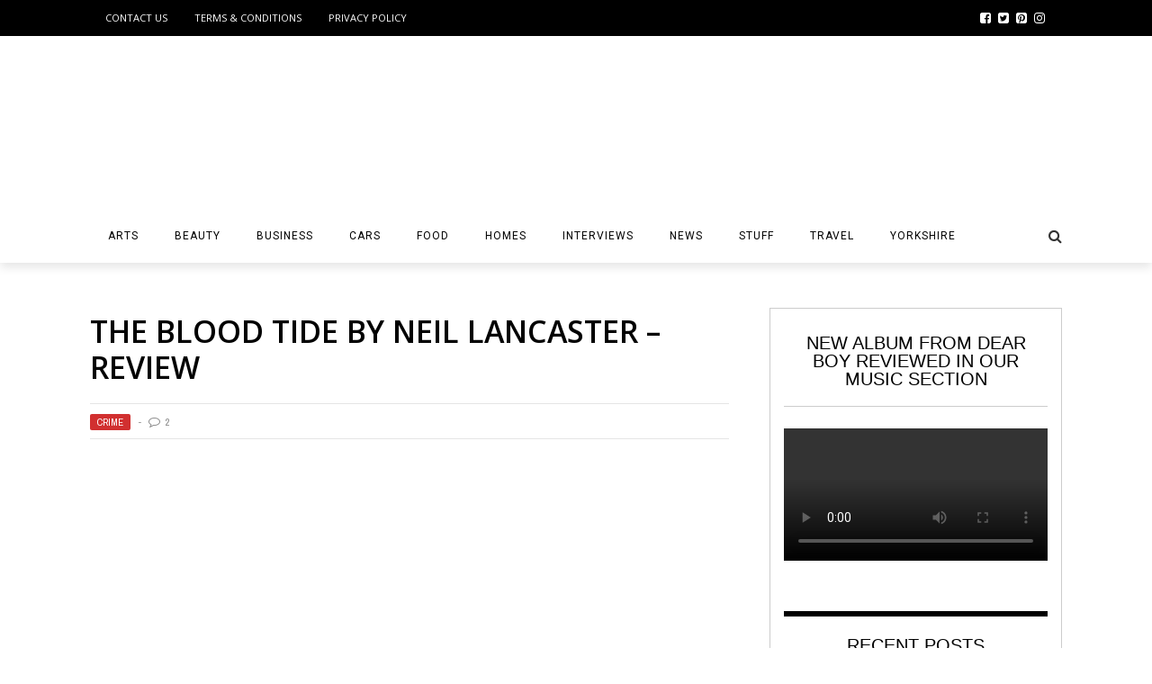

--- FILE ---
content_type: text/html; charset=UTF-8
request_url: https://www.on-magazine.co.uk/arts/book-review/crime/blood-tide-neil-lancaster/
body_size: 39428
content:
<!DOCTYPE html>
<html lang="en-GB" xmlns:og="http://opengraphprotocol.org/schema/" xmlns:fb="http://www.facebook.com/2008/fbml">

<head><meta charset="UTF-8" /><script>if(navigator.userAgent.match(/MSIE|Internet Explorer/i)||navigator.userAgent.match(/Trident\/7\..*?rv:11/i)){var href=document.location.href;if(!href.match(/[?&]nowprocket/)){if(href.indexOf("?")==-1){if(href.indexOf("#")==-1){document.location.href=href+"?nowprocket=1"}else{document.location.href=href.replace("#","?nowprocket=1#")}}else{if(href.indexOf("#")==-1){document.location.href=href+"&nowprocket=1"}else{document.location.href=href.replace("#","&nowprocket=1#")}}}}</script><script>(()=>{class RocketLazyLoadScripts{constructor(){this.v="2.0.4",this.userEvents=["keydown","keyup","mousedown","mouseup","mousemove","mouseover","mouseout","touchmove","touchstart","touchend","touchcancel","wheel","click","dblclick","input"],this.attributeEvents=["onblur","onclick","oncontextmenu","ondblclick","onfocus","onmousedown","onmouseenter","onmouseleave","onmousemove","onmouseout","onmouseover","onmouseup","onmousewheel","onscroll","onsubmit"]}async t(){this.i(),this.o(),/iP(ad|hone)/.test(navigator.userAgent)&&this.h(),this.u(),this.l(this),this.m(),this.k(this),this.p(this),this._(),await Promise.all([this.R(),this.L()]),this.lastBreath=Date.now(),this.S(this),this.P(),this.D(),this.O(),this.M(),await this.C(this.delayedScripts.normal),await this.C(this.delayedScripts.defer),await this.C(this.delayedScripts.async),await this.T(),await this.F(),await this.j(),await this.A(),window.dispatchEvent(new Event("rocket-allScriptsLoaded")),this.everythingLoaded=!0,this.lastTouchEnd&&await new Promise(t=>setTimeout(t,500-Date.now()+this.lastTouchEnd)),this.I(),this.H(),this.U(),this.W()}i(){this.CSPIssue=sessionStorage.getItem("rocketCSPIssue"),document.addEventListener("securitypolicyviolation",t=>{this.CSPIssue||"script-src-elem"!==t.violatedDirective||"data"!==t.blockedURI||(this.CSPIssue=!0,sessionStorage.setItem("rocketCSPIssue",!0))},{isRocket:!0})}o(){window.addEventListener("pageshow",t=>{this.persisted=t.persisted,this.realWindowLoadedFired=!0},{isRocket:!0}),window.addEventListener("pagehide",()=>{this.onFirstUserAction=null},{isRocket:!0})}h(){let t;function e(e){t=e}window.addEventListener("touchstart",e,{isRocket:!0}),window.addEventListener("touchend",function i(o){o.changedTouches[0]&&t.changedTouches[0]&&Math.abs(o.changedTouches[0].pageX-t.changedTouches[0].pageX)<10&&Math.abs(o.changedTouches[0].pageY-t.changedTouches[0].pageY)<10&&o.timeStamp-t.timeStamp<200&&(window.removeEventListener("touchstart",e,{isRocket:!0}),window.removeEventListener("touchend",i,{isRocket:!0}),"INPUT"===o.target.tagName&&"text"===o.target.type||(o.target.dispatchEvent(new TouchEvent("touchend",{target:o.target,bubbles:!0})),o.target.dispatchEvent(new MouseEvent("mouseover",{target:o.target,bubbles:!0})),o.target.dispatchEvent(new PointerEvent("click",{target:o.target,bubbles:!0,cancelable:!0,detail:1,clientX:o.changedTouches[0].clientX,clientY:o.changedTouches[0].clientY})),event.preventDefault()))},{isRocket:!0})}q(t){this.userActionTriggered||("mousemove"!==t.type||this.firstMousemoveIgnored?"keyup"===t.type||"mouseover"===t.type||"mouseout"===t.type||(this.userActionTriggered=!0,this.onFirstUserAction&&this.onFirstUserAction()):this.firstMousemoveIgnored=!0),"click"===t.type&&t.preventDefault(),t.stopPropagation(),t.stopImmediatePropagation(),"touchstart"===this.lastEvent&&"touchend"===t.type&&(this.lastTouchEnd=Date.now()),"click"===t.type&&(this.lastTouchEnd=0),this.lastEvent=t.type,t.composedPath&&t.composedPath()[0].getRootNode()instanceof ShadowRoot&&(t.rocketTarget=t.composedPath()[0]),this.savedUserEvents.push(t)}u(){this.savedUserEvents=[],this.userEventHandler=this.q.bind(this),this.userEvents.forEach(t=>window.addEventListener(t,this.userEventHandler,{passive:!1,isRocket:!0})),document.addEventListener("visibilitychange",this.userEventHandler,{isRocket:!0})}U(){this.userEvents.forEach(t=>window.removeEventListener(t,this.userEventHandler,{passive:!1,isRocket:!0})),document.removeEventListener("visibilitychange",this.userEventHandler,{isRocket:!0}),this.savedUserEvents.forEach(t=>{(t.rocketTarget||t.target).dispatchEvent(new window[t.constructor.name](t.type,t))})}m(){const t="return false",e=Array.from(this.attributeEvents,t=>"data-rocket-"+t),i="["+this.attributeEvents.join("],[")+"]",o="[data-rocket-"+this.attributeEvents.join("],[data-rocket-")+"]",s=(e,i,o)=>{o&&o!==t&&(e.setAttribute("data-rocket-"+i,o),e["rocket"+i]=new Function("event",o),e.setAttribute(i,t))};new MutationObserver(t=>{for(const n of t)"attributes"===n.type&&(n.attributeName.startsWith("data-rocket-")||this.everythingLoaded?n.attributeName.startsWith("data-rocket-")&&this.everythingLoaded&&this.N(n.target,n.attributeName.substring(12)):s(n.target,n.attributeName,n.target.getAttribute(n.attributeName))),"childList"===n.type&&n.addedNodes.forEach(t=>{if(t.nodeType===Node.ELEMENT_NODE)if(this.everythingLoaded)for(const i of[t,...t.querySelectorAll(o)])for(const t of i.getAttributeNames())e.includes(t)&&this.N(i,t.substring(12));else for(const e of[t,...t.querySelectorAll(i)])for(const t of e.getAttributeNames())this.attributeEvents.includes(t)&&s(e,t,e.getAttribute(t))})}).observe(document,{subtree:!0,childList:!0,attributeFilter:[...this.attributeEvents,...e]})}I(){this.attributeEvents.forEach(t=>{document.querySelectorAll("[data-rocket-"+t+"]").forEach(e=>{this.N(e,t)})})}N(t,e){const i=t.getAttribute("data-rocket-"+e);i&&(t.setAttribute(e,i),t.removeAttribute("data-rocket-"+e))}k(t){Object.defineProperty(HTMLElement.prototype,"onclick",{get(){return this.rocketonclick||null},set(e){this.rocketonclick=e,this.setAttribute(t.everythingLoaded?"onclick":"data-rocket-onclick","this.rocketonclick(event)")}})}S(t){function e(e,i){let o=e[i];e[i]=null,Object.defineProperty(e,i,{get:()=>o,set(s){t.everythingLoaded?o=s:e["rocket"+i]=o=s}})}e(document,"onreadystatechange"),e(window,"onload"),e(window,"onpageshow");try{Object.defineProperty(document,"readyState",{get:()=>t.rocketReadyState,set(e){t.rocketReadyState=e},configurable:!0}),document.readyState="loading"}catch(t){console.log("WPRocket DJE readyState conflict, bypassing")}}l(t){this.originalAddEventListener=EventTarget.prototype.addEventListener,this.originalRemoveEventListener=EventTarget.prototype.removeEventListener,this.savedEventListeners=[],EventTarget.prototype.addEventListener=function(e,i,o){o&&o.isRocket||!t.B(e,this)&&!t.userEvents.includes(e)||t.B(e,this)&&!t.userActionTriggered||e.startsWith("rocket-")||t.everythingLoaded?t.originalAddEventListener.call(this,e,i,o):(t.savedEventListeners.push({target:this,remove:!1,type:e,func:i,options:o}),"mouseenter"!==e&&"mouseleave"!==e||t.originalAddEventListener.call(this,e,t.savedUserEvents.push,o))},EventTarget.prototype.removeEventListener=function(e,i,o){o&&o.isRocket||!t.B(e,this)&&!t.userEvents.includes(e)||t.B(e,this)&&!t.userActionTriggered||e.startsWith("rocket-")||t.everythingLoaded?t.originalRemoveEventListener.call(this,e,i,o):t.savedEventListeners.push({target:this,remove:!0,type:e,func:i,options:o})}}J(t,e){this.savedEventListeners=this.savedEventListeners.filter(i=>{let o=i.type,s=i.target||window;return e!==o||t!==s||(this.B(o,s)&&(i.type="rocket-"+o),this.$(i),!1)})}H(){EventTarget.prototype.addEventListener=this.originalAddEventListener,EventTarget.prototype.removeEventListener=this.originalRemoveEventListener,this.savedEventListeners.forEach(t=>this.$(t))}$(t){t.remove?this.originalRemoveEventListener.call(t.target,t.type,t.func,t.options):this.originalAddEventListener.call(t.target,t.type,t.func,t.options)}p(t){let e;function i(e){return t.everythingLoaded?e:e.split(" ").map(t=>"load"===t||t.startsWith("load.")?"rocket-jquery-load":t).join(" ")}function o(o){function s(e){const s=o.fn[e];o.fn[e]=o.fn.init.prototype[e]=function(){return this[0]===window&&t.userActionTriggered&&("string"==typeof arguments[0]||arguments[0]instanceof String?arguments[0]=i(arguments[0]):"object"==typeof arguments[0]&&Object.keys(arguments[0]).forEach(t=>{const e=arguments[0][t];delete arguments[0][t],arguments[0][i(t)]=e})),s.apply(this,arguments),this}}if(o&&o.fn&&!t.allJQueries.includes(o)){const e={DOMContentLoaded:[],"rocket-DOMContentLoaded":[]};for(const t in e)document.addEventListener(t,()=>{e[t].forEach(t=>t())},{isRocket:!0});o.fn.ready=o.fn.init.prototype.ready=function(i){function s(){parseInt(o.fn.jquery)>2?setTimeout(()=>i.bind(document)(o)):i.bind(document)(o)}return"function"==typeof i&&(t.realDomReadyFired?!t.userActionTriggered||t.fauxDomReadyFired?s():e["rocket-DOMContentLoaded"].push(s):e.DOMContentLoaded.push(s)),o([])},s("on"),s("one"),s("off"),t.allJQueries.push(o)}e=o}t.allJQueries=[],o(window.jQuery),Object.defineProperty(window,"jQuery",{get:()=>e,set(t){o(t)}})}P(){const t=new Map;document.write=document.writeln=function(e){const i=document.currentScript,o=document.createRange(),s=i.parentElement;let n=t.get(i);void 0===n&&(n=i.nextSibling,t.set(i,n));const c=document.createDocumentFragment();o.setStart(c,0),c.appendChild(o.createContextualFragment(e)),s.insertBefore(c,n)}}async R(){return new Promise(t=>{this.userActionTriggered?t():this.onFirstUserAction=t})}async L(){return new Promise(t=>{document.addEventListener("DOMContentLoaded",()=>{this.realDomReadyFired=!0,t()},{isRocket:!0})})}async j(){return this.realWindowLoadedFired?Promise.resolve():new Promise(t=>{window.addEventListener("load",t,{isRocket:!0})})}M(){this.pendingScripts=[];this.scriptsMutationObserver=new MutationObserver(t=>{for(const e of t)e.addedNodes.forEach(t=>{"SCRIPT"!==t.tagName||t.noModule||t.isWPRocket||this.pendingScripts.push({script:t,promise:new Promise(e=>{const i=()=>{const i=this.pendingScripts.findIndex(e=>e.script===t);i>=0&&this.pendingScripts.splice(i,1),e()};t.addEventListener("load",i,{isRocket:!0}),t.addEventListener("error",i,{isRocket:!0}),setTimeout(i,1e3)})})})}),this.scriptsMutationObserver.observe(document,{childList:!0,subtree:!0})}async F(){await this.X(),this.pendingScripts.length?(await this.pendingScripts[0].promise,await this.F()):this.scriptsMutationObserver.disconnect()}D(){this.delayedScripts={normal:[],async:[],defer:[]},document.querySelectorAll("script[type$=rocketlazyloadscript]").forEach(t=>{t.hasAttribute("data-rocket-src")?t.hasAttribute("async")&&!1!==t.async?this.delayedScripts.async.push(t):t.hasAttribute("defer")&&!1!==t.defer||"module"===t.getAttribute("data-rocket-type")?this.delayedScripts.defer.push(t):this.delayedScripts.normal.push(t):this.delayedScripts.normal.push(t)})}async _(){await this.L();let t=[];document.querySelectorAll("script[type$=rocketlazyloadscript][data-rocket-src]").forEach(e=>{let i=e.getAttribute("data-rocket-src");if(i&&!i.startsWith("data:")){i.startsWith("//")&&(i=location.protocol+i);try{const o=new URL(i).origin;o!==location.origin&&t.push({src:o,crossOrigin:e.crossOrigin||"module"===e.getAttribute("data-rocket-type")})}catch(t){}}}),t=[...new Map(t.map(t=>[JSON.stringify(t),t])).values()],this.Y(t,"preconnect")}async G(t){if(await this.K(),!0!==t.noModule||!("noModule"in HTMLScriptElement.prototype))return new Promise(e=>{let i;function o(){(i||t).setAttribute("data-rocket-status","executed"),e()}try{if(navigator.userAgent.includes("Firefox/")||""===navigator.vendor||this.CSPIssue)i=document.createElement("script"),[...t.attributes].forEach(t=>{let e=t.nodeName;"type"!==e&&("data-rocket-type"===e&&(e="type"),"data-rocket-src"===e&&(e="src"),i.setAttribute(e,t.nodeValue))}),t.text&&(i.text=t.text),t.nonce&&(i.nonce=t.nonce),i.hasAttribute("src")?(i.addEventListener("load",o,{isRocket:!0}),i.addEventListener("error",()=>{i.setAttribute("data-rocket-status","failed-network"),e()},{isRocket:!0}),setTimeout(()=>{i.isConnected||e()},1)):(i.text=t.text,o()),i.isWPRocket=!0,t.parentNode.replaceChild(i,t);else{const i=t.getAttribute("data-rocket-type"),s=t.getAttribute("data-rocket-src");i?(t.type=i,t.removeAttribute("data-rocket-type")):t.removeAttribute("type"),t.addEventListener("load",o,{isRocket:!0}),t.addEventListener("error",i=>{this.CSPIssue&&i.target.src.startsWith("data:")?(console.log("WPRocket: CSP fallback activated"),t.removeAttribute("src"),this.G(t).then(e)):(t.setAttribute("data-rocket-status","failed-network"),e())},{isRocket:!0}),s?(t.fetchPriority="high",t.removeAttribute("data-rocket-src"),t.src=s):t.src="data:text/javascript;base64,"+window.btoa(unescape(encodeURIComponent(t.text)))}}catch(i){t.setAttribute("data-rocket-status","failed-transform"),e()}});t.setAttribute("data-rocket-status","skipped")}async C(t){const e=t.shift();return e?(e.isConnected&&await this.G(e),this.C(t)):Promise.resolve()}O(){this.Y([...this.delayedScripts.normal,...this.delayedScripts.defer,...this.delayedScripts.async],"preload")}Y(t,e){this.trash=this.trash||[];let i=!0;var o=document.createDocumentFragment();t.forEach(t=>{const s=t.getAttribute&&t.getAttribute("data-rocket-src")||t.src;if(s&&!s.startsWith("data:")){const n=document.createElement("link");n.href=s,n.rel=e,"preconnect"!==e&&(n.as="script",n.fetchPriority=i?"high":"low"),t.getAttribute&&"module"===t.getAttribute("data-rocket-type")&&(n.crossOrigin=!0),t.crossOrigin&&(n.crossOrigin=t.crossOrigin),t.integrity&&(n.integrity=t.integrity),t.nonce&&(n.nonce=t.nonce),o.appendChild(n),this.trash.push(n),i=!1}}),document.head.appendChild(o)}W(){this.trash.forEach(t=>t.remove())}async T(){try{document.readyState="interactive"}catch(t){}this.fauxDomReadyFired=!0;try{await this.K(),this.J(document,"readystatechange"),document.dispatchEvent(new Event("rocket-readystatechange")),await this.K(),document.rocketonreadystatechange&&document.rocketonreadystatechange(),await this.K(),this.J(document,"DOMContentLoaded"),document.dispatchEvent(new Event("rocket-DOMContentLoaded")),await this.K(),this.J(window,"DOMContentLoaded"),window.dispatchEvent(new Event("rocket-DOMContentLoaded"))}catch(t){console.error(t)}}async A(){try{document.readyState="complete"}catch(t){}try{await this.K(),this.J(document,"readystatechange"),document.dispatchEvent(new Event("rocket-readystatechange")),await this.K(),document.rocketonreadystatechange&&document.rocketonreadystatechange(),await this.K(),this.J(window,"load"),window.dispatchEvent(new Event("rocket-load")),await this.K(),window.rocketonload&&window.rocketonload(),await this.K(),this.allJQueries.forEach(t=>t(window).trigger("rocket-jquery-load")),await this.K(),this.J(window,"pageshow");const t=new Event("rocket-pageshow");t.persisted=this.persisted,window.dispatchEvent(t),await this.K(),window.rocketonpageshow&&window.rocketonpageshow({persisted:this.persisted})}catch(t){console.error(t)}}async K(){Date.now()-this.lastBreath>45&&(await this.X(),this.lastBreath=Date.now())}async X(){return document.hidden?new Promise(t=>setTimeout(t)):new Promise(t=>requestAnimationFrame(t))}B(t,e){return e===document&&"readystatechange"===t||(e===document&&"DOMContentLoaded"===t||(e===window&&"DOMContentLoaded"===t||(e===window&&"load"===t||e===window&&"pageshow"===t)))}static run(){(new RocketLazyLoadScripts).t()}}RocketLazyLoadScripts.run()})();</script>
        
        
        <meta name="viewport" content="width=device-width, initial-scale=1"/>
        
        
    	
    	    
    	    	    	
    	<link rel="stylesheet" href="https://www.on-magazine.co.uk/wp-content/themes/the-rex/style.css">
    	
    	<link rel="pingback" href="https://www.on-magazine.co.uk/wp/xmlrpc.php">
        
    	    
    	<meta name='robots' content='index, follow, max-image-preview:large, max-snippet:-1, max-video-preview:-1' />
	<style>img:is([sizes="auto" i], [sizes^="auto," i]) { contain-intrinsic-size: 3000px 1500px }</style>
	
	<!-- This site is optimized with the Yoast SEO plugin v26.8 - https://yoast.com/product/yoast-seo-wordpress/ -->
	<title>The Blood Tide by Neil Lancaster – Book Review</title>
	<meta name="description" content="Latest in Neil Lancaster&#039;s Max Craigie Novels, The Blood Tide moves at a furious pace, keeping you hooked, with a memorable villain in-tow" />
	<link rel="canonical" href="https://www.on-magazine.co.uk/arts/book-review/crime/blood-tide-neil-lancaster/" />
	<meta property="og:locale" content="en_GB" />
	<meta property="og:type" content="article" />
	<meta property="og:title" content="The Blood Tide by Neil Lancaster – Book Review" />
	<meta property="og:description" content="Latest in Neil Lancaster&#039;s Max Craigie Novels, The Blood Tide moves at a furious pace, keeping you hooked, with a memorable villain in-tow" />
	<meta property="og:url" content="https://www.on-magazine.co.uk/arts/book-review/crime/blood-tide-neil-lancaster/" />
	<meta property="og:site_name" content="On: Yorkshire Magazine" />
	<meta property="article:publisher" content="https://www.facebook.com/OnYorkshireMagazine/" />
	<meta property="article:published_time" content="2022-03-24T13:57:29+00:00" />
	<meta property="article:modified_time" content="2024-05-19T09:50:05+00:00" />
	<meta property="og:image" content="https://www.on-magazine.co.uk/wp-content/uploads/blood-tide-neil-lancaster-book-review-logo.jpg" />
	<meta property="og:image:width" content="1200" />
	<meta property="og:image:height" content="595" />
	<meta property="og:image:type" content="image/jpeg" />
	<meta name="author" content="On: Yorkshire Magazine" />
	<meta name="twitter:card" content="summary_large_image" />
	<meta name="twitter:creator" content="@on_magazine" />
	<meta name="twitter:site" content="@on_magazine" />
	<meta name="twitter:label1" content="Written by" />
	<meta name="twitter:data1" content="On: Yorkshire Magazine" />
	<meta name="twitter:label2" content="Estimated reading time" />
	<meta name="twitter:data2" content="3 minutes" />
	<script type="application/ld+json" class="yoast-schema-graph">{"@context":"https://schema.org","@graph":[{"@type":"Article","@id":"https://www.on-magazine.co.uk/arts/book-review/crime/blood-tide-neil-lancaster/#article","isPartOf":{"@id":"https://www.on-magazine.co.uk/arts/book-review/crime/blood-tide-neil-lancaster/"},"author":{"name":"On: Yorkshire Magazine","@id":"https://www.on-magazine.co.uk/#/schema/person/b28cb6ddf2e1744568420162f62e007c"},"headline":"The Blood Tide by Neil Lancaster – Review","datePublished":"2022-03-24T13:57:29+00:00","dateModified":"2024-05-19T09:50:05+00:00","mainEntityOfPage":{"@id":"https://www.on-magazine.co.uk/arts/book-review/crime/blood-tide-neil-lancaster/"},"wordCount":505,"commentCount":2,"publisher":{"@id":"https://www.on-magazine.co.uk/#organization"},"image":{"@id":"https://www.on-magazine.co.uk/arts/book-review/crime/blood-tide-neil-lancaster/#primaryimage"},"thumbnailUrl":"https://www.on-magazine.co.uk/wp-content/uploads/blood-tide-neil-lancaster-book-review-logo.jpg","keywords":["Crime Fiction"],"articleSection":["Crime"],"inLanguage":"en-GB","potentialAction":[{"@type":"CommentAction","name":"Comment","target":["https://www.on-magazine.co.uk/arts/book-review/crime/blood-tide-neil-lancaster/#respond"]}]},{"@type":"WebPage","@id":"https://www.on-magazine.co.uk/arts/book-review/crime/blood-tide-neil-lancaster/","url":"https://www.on-magazine.co.uk/arts/book-review/crime/blood-tide-neil-lancaster/","name":"The Blood Tide by Neil Lancaster – Book Review","isPartOf":{"@id":"https://www.on-magazine.co.uk/#website"},"primaryImageOfPage":{"@id":"https://www.on-magazine.co.uk/arts/book-review/crime/blood-tide-neil-lancaster/#primaryimage"},"image":{"@id":"https://www.on-magazine.co.uk/arts/book-review/crime/blood-tide-neil-lancaster/#primaryimage"},"thumbnailUrl":"https://www.on-magazine.co.uk/wp-content/uploads/blood-tide-neil-lancaster-book-review-logo.jpg","datePublished":"2022-03-24T13:57:29+00:00","dateModified":"2024-05-19T09:50:05+00:00","description":"Latest in Neil Lancaster's Max Craigie Novels, The Blood Tide moves at a furious pace, keeping you hooked, with a memorable villain in-tow","breadcrumb":{"@id":"https://www.on-magazine.co.uk/arts/book-review/crime/blood-tide-neil-lancaster/#breadcrumb"},"inLanguage":"en-GB","potentialAction":[{"@type":"ReadAction","target":["https://www.on-magazine.co.uk/arts/book-review/crime/blood-tide-neil-lancaster/"]}]},{"@type":"ImageObject","inLanguage":"en-GB","@id":"https://www.on-magazine.co.uk/arts/book-review/crime/blood-tide-neil-lancaster/#primaryimage","url":"https://www.on-magazine.co.uk/wp-content/uploads/blood-tide-neil-lancaster-book-review-logo.jpg","contentUrl":"https://www.on-magazine.co.uk/wp-content/uploads/blood-tide-neil-lancaster-book-review-logo.jpg","width":1200,"height":595,"caption":"blood tide neil lancaster book review logo"},{"@type":"BreadcrumbList","@id":"https://www.on-magazine.co.uk/arts/book-review/crime/blood-tide-neil-lancaster/#breadcrumb","itemListElement":[{"@type":"ListItem","position":1,"name":"Home","item":"https://www.on-magazine.co.uk/"},{"@type":"ListItem","position":2,"name":"The Blood Tide by Neil Lancaster – Review"}]},{"@type":"WebSite","@id":"https://www.on-magazine.co.uk/#website","url":"https://www.on-magazine.co.uk/","name":"On: Yorkshire Magazine","description":"Yorkshire&#039;s Online Magazine","publisher":{"@id":"https://www.on-magazine.co.uk/#organization"},"potentialAction":[{"@type":"SearchAction","target":{"@type":"EntryPoint","urlTemplate":"https://www.on-magazine.co.uk/?s={search_term_string}"},"query-input":{"@type":"PropertyValueSpecification","valueRequired":true,"valueName":"search_term_string"}}],"inLanguage":"en-GB"},{"@type":"Organization","@id":"https://www.on-magazine.co.uk/#organization","name":"On: Media","url":"https://www.on-magazine.co.uk/","logo":{"@type":"ImageObject","inLanguage":"en-GB","@id":"https://www.on-magazine.co.uk/#/schema/logo/image/","url":"https://www.on-magazine.co.uk/wp-content/uploads/site-logo-for-Yoast.jpg","contentUrl":"https://www.on-magazine.co.uk/wp-content/uploads/site-logo-for-Yoast.jpg","width":696,"height":696,"caption":"On: Media"},"image":{"@id":"https://www.on-magazine.co.uk/#/schema/logo/image/"},"sameAs":["https://www.facebook.com/OnYorkshireMagazine/","https://x.com/on_magazine","https://www.linkedin.com/in/matthew-callard-41059723/","https://www.pinterest.co.uk/onyorkshire/"]},{"@type":"Person","@id":"https://www.on-magazine.co.uk/#/schema/person/b28cb6ddf2e1744568420162f62e007c","name":"On: Yorkshire Magazine","url":"https://www.on-magazine.co.uk/author/jomaj/"}]}</script>
	<!-- / Yoast SEO plugin. -->


<link rel='dns-prefetch' href='//www.googletagmanager.com' />
<link rel='dns-prefetch' href='//fonts.googleapis.com' />
<link rel='dns-prefetch' href='//pagead2.googlesyndication.com' />
<script type="rocketlazyloadscript" data-minify="1" id="ezoic-wp-plugin-cmp" data-rocket-src="https://www.on-magazine.co.uk/wp-content/cache/min/1/min.js?ver=1768904332" data-cfasync="false" data-rocket-defer defer></script>
<script type="rocketlazyloadscript" data-minify="1" id="ezoic-wp-plugin-gatekeeper" data-rocket-src="https://www.on-magazine.co.uk/wp-content/cache/min/1/cmp.min.js?ver=1768904332" data-cfasync="false" data-rocket-defer defer></script>
<meta property="og:title" content="The Blood Tide by Neil Lancaster – Review"/><meta property="og:type" content="article"/><meta property="og:url" content="https://www.on-magazine.co.uk/arts/book-review/crime/blood-tide-neil-lancaster/"/><meta property="og:image" content="https://www.on-magazine.co.uk/wp-content/uploads/blood-tide-neil-lancaster-book-review-logo-600x315.jpg"/>
<link rel='stylesheet' id='wp-block-library-css' href='//www.on-magazine.co.uk/wp/wp-includes/css/dist/block-library/style.min.css?ver=6.8.3' type='text/css' media='all' />
<style id='classic-theme-styles-inline-css' type='text/css'>
/*! This file is auto-generated */
.wp-block-button__link{color:#fff;background-color:#32373c;border-radius:9999px;box-shadow:none;text-decoration:none;padding:calc(.667em + 2px) calc(1.333em + 2px);font-size:1.125em}.wp-block-file__button{background:#32373c;color:#fff;text-decoration:none}
</style>
<style id='global-styles-inline-css' type='text/css'>
:root{--wp--preset--aspect-ratio--square: 1;--wp--preset--aspect-ratio--4-3: 4/3;--wp--preset--aspect-ratio--3-4: 3/4;--wp--preset--aspect-ratio--3-2: 3/2;--wp--preset--aspect-ratio--2-3: 2/3;--wp--preset--aspect-ratio--16-9: 16/9;--wp--preset--aspect-ratio--9-16: 9/16;--wp--preset--color--black: #000000;--wp--preset--color--cyan-bluish-gray: #abb8c3;--wp--preset--color--white: #ffffff;--wp--preset--color--pale-pink: #f78da7;--wp--preset--color--vivid-red: #cf2e2e;--wp--preset--color--luminous-vivid-orange: #ff6900;--wp--preset--color--luminous-vivid-amber: #fcb900;--wp--preset--color--light-green-cyan: #7bdcb5;--wp--preset--color--vivid-green-cyan: #00d084;--wp--preset--color--pale-cyan-blue: #8ed1fc;--wp--preset--color--vivid-cyan-blue: #0693e3;--wp--preset--color--vivid-purple: #9b51e0;--wp--preset--gradient--vivid-cyan-blue-to-vivid-purple: linear-gradient(135deg,rgba(6,147,227,1) 0%,rgb(155,81,224) 100%);--wp--preset--gradient--light-green-cyan-to-vivid-green-cyan: linear-gradient(135deg,rgb(122,220,180) 0%,rgb(0,208,130) 100%);--wp--preset--gradient--luminous-vivid-amber-to-luminous-vivid-orange: linear-gradient(135deg,rgba(252,185,0,1) 0%,rgba(255,105,0,1) 100%);--wp--preset--gradient--luminous-vivid-orange-to-vivid-red: linear-gradient(135deg,rgba(255,105,0,1) 0%,rgb(207,46,46) 100%);--wp--preset--gradient--very-light-gray-to-cyan-bluish-gray: linear-gradient(135deg,rgb(238,238,238) 0%,rgb(169,184,195) 100%);--wp--preset--gradient--cool-to-warm-spectrum: linear-gradient(135deg,rgb(74,234,220) 0%,rgb(151,120,209) 20%,rgb(207,42,186) 40%,rgb(238,44,130) 60%,rgb(251,105,98) 80%,rgb(254,248,76) 100%);--wp--preset--gradient--blush-light-purple: linear-gradient(135deg,rgb(255,206,236) 0%,rgb(152,150,240) 100%);--wp--preset--gradient--blush-bordeaux: linear-gradient(135deg,rgb(254,205,165) 0%,rgb(254,45,45) 50%,rgb(107,0,62) 100%);--wp--preset--gradient--luminous-dusk: linear-gradient(135deg,rgb(255,203,112) 0%,rgb(199,81,192) 50%,rgb(65,88,208) 100%);--wp--preset--gradient--pale-ocean: linear-gradient(135deg,rgb(255,245,203) 0%,rgb(182,227,212) 50%,rgb(51,167,181) 100%);--wp--preset--gradient--electric-grass: linear-gradient(135deg,rgb(202,248,128) 0%,rgb(113,206,126) 100%);--wp--preset--gradient--midnight: linear-gradient(135deg,rgb(2,3,129) 0%,rgb(40,116,252) 100%);--wp--preset--font-size--small: 13px;--wp--preset--font-size--medium: 20px;--wp--preset--font-size--large: 36px;--wp--preset--font-size--x-large: 42px;--wp--preset--spacing--20: 0.44rem;--wp--preset--spacing--30: 0.67rem;--wp--preset--spacing--40: 1rem;--wp--preset--spacing--50: 1.5rem;--wp--preset--spacing--60: 2.25rem;--wp--preset--spacing--70: 3.38rem;--wp--preset--spacing--80: 5.06rem;--wp--preset--shadow--natural: 6px 6px 9px rgba(0, 0, 0, 0.2);--wp--preset--shadow--deep: 12px 12px 50px rgba(0, 0, 0, 0.4);--wp--preset--shadow--sharp: 6px 6px 0px rgba(0, 0, 0, 0.2);--wp--preset--shadow--outlined: 6px 6px 0px -3px rgba(255, 255, 255, 1), 6px 6px rgba(0, 0, 0, 1);--wp--preset--shadow--crisp: 6px 6px 0px rgba(0, 0, 0, 1);}:where(.is-layout-flex){gap: 0.5em;}:where(.is-layout-grid){gap: 0.5em;}body .is-layout-flex{display: flex;}.is-layout-flex{flex-wrap: wrap;align-items: center;}.is-layout-flex > :is(*, div){margin: 0;}body .is-layout-grid{display: grid;}.is-layout-grid > :is(*, div){margin: 0;}:where(.wp-block-columns.is-layout-flex){gap: 2em;}:where(.wp-block-columns.is-layout-grid){gap: 2em;}:where(.wp-block-post-template.is-layout-flex){gap: 1.25em;}:where(.wp-block-post-template.is-layout-grid){gap: 1.25em;}.has-black-color{color: var(--wp--preset--color--black) !important;}.has-cyan-bluish-gray-color{color: var(--wp--preset--color--cyan-bluish-gray) !important;}.has-white-color{color: var(--wp--preset--color--white) !important;}.has-pale-pink-color{color: var(--wp--preset--color--pale-pink) !important;}.has-vivid-red-color{color: var(--wp--preset--color--vivid-red) !important;}.has-luminous-vivid-orange-color{color: var(--wp--preset--color--luminous-vivid-orange) !important;}.has-luminous-vivid-amber-color{color: var(--wp--preset--color--luminous-vivid-amber) !important;}.has-light-green-cyan-color{color: var(--wp--preset--color--light-green-cyan) !important;}.has-vivid-green-cyan-color{color: var(--wp--preset--color--vivid-green-cyan) !important;}.has-pale-cyan-blue-color{color: var(--wp--preset--color--pale-cyan-blue) !important;}.has-vivid-cyan-blue-color{color: var(--wp--preset--color--vivid-cyan-blue) !important;}.has-vivid-purple-color{color: var(--wp--preset--color--vivid-purple) !important;}.has-black-background-color{background-color: var(--wp--preset--color--black) !important;}.has-cyan-bluish-gray-background-color{background-color: var(--wp--preset--color--cyan-bluish-gray) !important;}.has-white-background-color{background-color: var(--wp--preset--color--white) !important;}.has-pale-pink-background-color{background-color: var(--wp--preset--color--pale-pink) !important;}.has-vivid-red-background-color{background-color: var(--wp--preset--color--vivid-red) !important;}.has-luminous-vivid-orange-background-color{background-color: var(--wp--preset--color--luminous-vivid-orange) !important;}.has-luminous-vivid-amber-background-color{background-color: var(--wp--preset--color--luminous-vivid-amber) !important;}.has-light-green-cyan-background-color{background-color: var(--wp--preset--color--light-green-cyan) !important;}.has-vivid-green-cyan-background-color{background-color: var(--wp--preset--color--vivid-green-cyan) !important;}.has-pale-cyan-blue-background-color{background-color: var(--wp--preset--color--pale-cyan-blue) !important;}.has-vivid-cyan-blue-background-color{background-color: var(--wp--preset--color--vivid-cyan-blue) !important;}.has-vivid-purple-background-color{background-color: var(--wp--preset--color--vivid-purple) !important;}.has-black-border-color{border-color: var(--wp--preset--color--black) !important;}.has-cyan-bluish-gray-border-color{border-color: var(--wp--preset--color--cyan-bluish-gray) !important;}.has-white-border-color{border-color: var(--wp--preset--color--white) !important;}.has-pale-pink-border-color{border-color: var(--wp--preset--color--pale-pink) !important;}.has-vivid-red-border-color{border-color: var(--wp--preset--color--vivid-red) !important;}.has-luminous-vivid-orange-border-color{border-color: var(--wp--preset--color--luminous-vivid-orange) !important;}.has-luminous-vivid-amber-border-color{border-color: var(--wp--preset--color--luminous-vivid-amber) !important;}.has-light-green-cyan-border-color{border-color: var(--wp--preset--color--light-green-cyan) !important;}.has-vivid-green-cyan-border-color{border-color: var(--wp--preset--color--vivid-green-cyan) !important;}.has-pale-cyan-blue-border-color{border-color: var(--wp--preset--color--pale-cyan-blue) !important;}.has-vivid-cyan-blue-border-color{border-color: var(--wp--preset--color--vivid-cyan-blue) !important;}.has-vivid-purple-border-color{border-color: var(--wp--preset--color--vivid-purple) !important;}.has-vivid-cyan-blue-to-vivid-purple-gradient-background{background: var(--wp--preset--gradient--vivid-cyan-blue-to-vivid-purple) !important;}.has-light-green-cyan-to-vivid-green-cyan-gradient-background{background: var(--wp--preset--gradient--light-green-cyan-to-vivid-green-cyan) !important;}.has-luminous-vivid-amber-to-luminous-vivid-orange-gradient-background{background: var(--wp--preset--gradient--luminous-vivid-amber-to-luminous-vivid-orange) !important;}.has-luminous-vivid-orange-to-vivid-red-gradient-background{background: var(--wp--preset--gradient--luminous-vivid-orange-to-vivid-red) !important;}.has-very-light-gray-to-cyan-bluish-gray-gradient-background{background: var(--wp--preset--gradient--very-light-gray-to-cyan-bluish-gray) !important;}.has-cool-to-warm-spectrum-gradient-background{background: var(--wp--preset--gradient--cool-to-warm-spectrum) !important;}.has-blush-light-purple-gradient-background{background: var(--wp--preset--gradient--blush-light-purple) !important;}.has-blush-bordeaux-gradient-background{background: var(--wp--preset--gradient--blush-bordeaux) !important;}.has-luminous-dusk-gradient-background{background: var(--wp--preset--gradient--luminous-dusk) !important;}.has-pale-ocean-gradient-background{background: var(--wp--preset--gradient--pale-ocean) !important;}.has-electric-grass-gradient-background{background: var(--wp--preset--gradient--electric-grass) !important;}.has-midnight-gradient-background{background: var(--wp--preset--gradient--midnight) !important;}.has-small-font-size{font-size: var(--wp--preset--font-size--small) !important;}.has-medium-font-size{font-size: var(--wp--preset--font-size--medium) !important;}.has-large-font-size{font-size: var(--wp--preset--font-size--large) !important;}.has-x-large-font-size{font-size: var(--wp--preset--font-size--x-large) !important;}
:where(.wp-block-post-template.is-layout-flex){gap: 1.25em;}:where(.wp-block-post-template.is-layout-grid){gap: 1.25em;}
:where(.wp-block-columns.is-layout-flex){gap: 2em;}:where(.wp-block-columns.is-layout-grid){gap: 2em;}
:root :where(.wp-block-pullquote){font-size: 1.5em;line-height: 1.6;}
</style>
<link rel='stylesheet' id='gn-frontend-gnfollow-style-css' href='//www.on-magazine.co.uk/wp-content/plugins/gn-publisher/assets/css/gn-frontend-gnfollow.min.css?ver=1.5.26' type='text/css' media='all' />
<link data-minify="1" rel='stylesheet' id='bk-bootstrap-css-css' href='https://www.on-magazine.co.uk/wp-content/cache/min/1/wp-content/themes/the-rex/framework/bootstrap/css/bootstrap.css?ver=1768904332' type='text/css' media='all' />
<link data-minify="1" rel='stylesheet' id='bk-fa-css' href='https://www.on-magazine.co.uk/wp-content/cache/min/1/wp-content/themes/the-rex/css/fonts/awesome-fonts/css/font-awesome.min.css?ver=1768904332' type='text/css' media='all' />
<link data-minify="1" rel='stylesheet' id='bk-fa-snapchat-css' href='https://www.on-magazine.co.uk/wp-content/cache/min/1/wp-content/themes/the-rex/css/fa-snapchat.css?ver=1768904332' type='text/css' media='all' />
<link data-minify="1" rel='stylesheet' id='bk-flexslider-css' href='https://www.on-magazine.co.uk/wp-content/cache/min/1/wp-content/themes/the-rex/css/flexslider.css?ver=1768904332' type='text/css' media='all' />
<link data-minify="1" rel='stylesheet' id='bkstyle-css' href='https://www.on-magazine.co.uk/wp-content/cache/background-css/1/www.on-magazine.co.uk/wp-content/cache/min/1/wp-content/themes/the-rex/css/bkstyle.css?ver=1768904332&wpr_t=1768988658' type='text/css' media='all' />
<link data-minify="1" rel='stylesheet' id='bkresponsive-css' href='https://www.on-magazine.co.uk/wp-content/cache/min/1/wp-content/themes/the-rex/css/responsive.css?ver=1768904332' type='text/css' media='all' />
<link data-minify="1" rel='stylesheet' id='bk-tipper-css' href='https://www.on-magazine.co.uk/wp-content/cache/background-css/1/www.on-magazine.co.uk/wp-content/cache/min/1/wp-content/themes/the-rex/css/jquery.fs.tipper.css?ver=1768904332&wpr_t=1768988658' type='text/css' media='all' />
<link data-minify="1" rel='stylesheet' id='bk-justifiedgallery-css' href='https://www.on-magazine.co.uk/wp-content/cache/min/1/wp-content/themes/the-rex/css/justifiedGallery.css?ver=1768904332' type='text/css' media='all' />
<link data-minify="1" rel='stylesheet' id='bk-justifiedlightbox-css' href='https://www.on-magazine.co.uk/wp-content/cache/min/1/wp-content/themes/the-rex/css/magnific-popup.css?ver=1768904332' type='text/css' media='all' />
<link rel='stylesheet' id='redux-google-fonts-bk_option-css' href='//fonts.googleapis.com/css?family=Open+Sans%3A300%2C400%2C600%2C700%2C800%2C300italic%2C400italic%2C600italic%2C700italic%2C800italic%7CRoboto%3A100%2C300%2C400%2C500%2C700%2C900%2C100italic%2C300italic%2C400italic%2C500italic%2C700italic%2C900italic%7CArchivo+Narrow%3A400%2C700%2C400italic%2C700italic%7CLato%3A100%2C300%2C400%2C700%2C900%2C100italic%2C300italic%2C400italic%2C700italic%2C900italic&#038;ver=1671912337' type='text/css' media='all' />
<script type="rocketlazyloadscript" data-rocket-type="text/javascript" data-rocket-src="//www.on-magazine.co.uk/wp-content/plugins/jquery-updater/js/jquery-4.0.0.min.js?ver=4.0.0" id="jquery-core-js" data-rocket-defer defer></script>
<script type="rocketlazyloadscript" data-rocket-type="text/javascript" data-rocket-src="//www.on-magazine.co.uk/wp-content/plugins/jquery-updater/js/jquery-migrate-3.6.0.min.js?ver=3.6.0" id="jquery-migrate-js" data-rocket-defer defer></script>

<!-- Google tag (gtag.js) snippet added by Site Kit -->
<!-- Google Analytics snippet added by Site Kit -->
<script type="rocketlazyloadscript" data-rocket-type="text/javascript" data-rocket-src="//www.googletagmanager.com/gtag/js?id=G-YX4Y4BGZKQ" id="google_gtagjs-js" async></script>
<script type="rocketlazyloadscript" data-rocket-type="text/javascript" id="google_gtagjs-js-after">
/* <![CDATA[ */
window.dataLayer = window.dataLayer || [];function gtag(){dataLayer.push(arguments);}
gtag("set","linker",{"domains":["www.on-magazine.co.uk"]});
gtag("js", new Date());
gtag("set", "developer_id.dZTNiMT", true);
gtag("config", "G-YX4Y4BGZKQ");
/* ]]> */
</script>
<link rel="https://api.w.org/" href="https://www.on-magazine.co.uk/wp-json/" /><link rel="alternate" title="JSON" type="application/json" href="https://www.on-magazine.co.uk/wp-json/wp/v2/posts/101471" /><link rel="alternate" title="oEmbed (JSON)" type="application/json+oembed" href="https://www.on-magazine.co.uk/wp-json/oembed/1.0/embed?url=https%3A%2F%2Fwww.on-magazine.co.uk%2Farts%2Fbook-review%2Fcrime%2Fblood-tide-neil-lancaster%2F" />
<link rel="alternate" title="oEmbed (XML)" type="text/xml+oembed" href="https://www.on-magazine.co.uk/wp-json/oembed/1.0/embed?url=https%3A%2F%2Fwww.on-magazine.co.uk%2Farts%2Fbook-review%2Fcrime%2Fblood-tide-neil-lancaster%2F&#038;format=xml" />
<script type="rocketlazyloadscript" data-minify="1" id="ezoic-wp-plugin-js" async data-rocket-src="https://www.on-magazine.co.uk/wp-content/cache/min/1/ezoic/sa.min.js?ver=1768904333"></script>
<script type="rocketlazyloadscript" data-ezoic="1">window.ezstandalone = window.ezstandalone || {};ezstandalone.cmd = ezstandalone.cmd || [];</script>
<meta name="generator" content="Site Kit by Google 1.170.0" /><script type="rocketlazyloadscript" data-rocket-type="text/javascript" async=true>
var swsource = "/serviceworker.js";
        if("serviceWorker" in navigator) {
          navigator.serviceWorker.register(swsource)
            .then(function(reg){
              console.log('SW scope: ', reg.scope);
            })
            .catch(function(err) {
              console.log('SW registration failed: ', err);
            });
        };
</script>

<script type="rocketlazyloadscript" data-rocket-type="text/javascript" async=true>
          var elem = document.createElement('script');
          elem.src = 'https://quantcast.mgr.consensu.org/cmp.js';
          elem.async = true;
          elem.type = "text/javascript";
          var scpt = document.getElementsByTagName('script')[0];
          scpt.parentNode.insertBefore(elem, scpt);
          (function() {
            var gdprAppliesGlobally = false;
            function addFrame() {
              if (!window.frames['__cmpLocator']) {
                if (document.body) {
                  var body = document.body,
                    iframe = document.createElement('iframe');
                  iframe.style = 'display:none';
                  iframe.name = '__cmpLocator';
                  body.appendChild(iframe);
                } else {
                  setTimeout(addFrame, 5);
                }
              }
            }
            addFrame();
            function cmpMsgHandler(event) {
              var msgIsString = typeof event.data === "string";
              var json;
              if(msgIsString) {
                json = event.data.indexOf("__cmpCall") != -1 ? JSON.parse(event.data) : {};
              } else {
                json = event.data;
              }
              if (json.__cmpCall) {
                var i = json.__cmpCall;
                window.__cmp(i.command, i.parameter, function(retValue, success) {
                  var returnMsg = {"__cmpReturn": {
                      "returnValue": retValue,
                      "success": success,
                      "callId": i.callId
                    }};
                  event.source.postMessage(msgIsString ?
                    JSON.stringify(returnMsg) : returnMsg, '*');
                });
              }
            }
            window.__cmp = function (c) {
              var b = arguments;
              if (!b.length) {
                return __cmp.a;
              }
              else if (b[0] === 'ping') {
                b[2]({"gdprAppliesGlobally": gdprAppliesGlobally,
                  "cmpLoaded": false}, true);
              } else if (c == '__cmp')
                return false;
              else {
                if (typeof __cmp.a === 'undefined') {
                  __cmp.a = [];
                }
                __cmp.a.push([].slice.apply(b));
              }
            }
            window.__cmp.gdprAppliesGlobally = gdprAppliesGlobally;
            window.__cmp.msgHandler = cmpMsgHandler;
            if (window.addEventListener) {
              window.addEventListener('message', cmpMsgHandler, false);
            }
            else {
              window.attachEvent('onmessage', cmpMsgHandler);
            }
          })();
          window.__cmp('init', {
            'Language': 'en',
            'Initial Screen Body Text Option': 1,
            'Publisher Name': 'Moneytizer',
            'Default Value for Toggles': 'on',
            'UI Layout': 'banner',
            'No Option': false,
          });
</script>
<style>
          .qc-cmp-button,
          .qc-cmp-button.qc-cmp-secondary-button:hover {
            background-color: #000000 !important;
            border-color: #000000 !important;
          }
          .qc-cmp-button:hover,
          .qc-cmp-button.qc-cmp-secondary-button {
            background-color: transparent !important;
            border-color: #000000 !important;
          }
          .qc-cmp-alt-action,
          .qc-cmp-link {
            color: #000000 !important;
          }
          .qc-cmp-button,
          .qc-cmp-button.qc-cmp-secondary-button:hover {
            color: #ffffff !important;
          }
          .qc-cmp-button:hover,
          .qc-cmp-button.qc-cmp-secondary-button {
            color: #000000 !important;
          }
          .qc-cmp-small-toggle,
          .qc-cmp-toggle {
            background-color: #000000 !important;
            border-color: #000000 !important;
          }
          .qc-cmp-main-messaging,
          .qc-cmp-messaging,
          .qc-cmp-sub-title,
          .qc-cmp-privacy-settings-title,
          .qc-cmp-purpose-list,
          .qc-cmp-tab,
          .qc-cmp-title,
          .qc-cmp-vendor-list,
          .qc-cmp-vendor-list-title,
          .qc-cmp-enabled-cell,
          .qc-cmp-toggle-status,
          .qc-cmp-table,
          .qc-cmp-table-header {
            color: #000000 !important;
          }

          .qc-cmp-ui {
            background-color: #ffffff !important;
          }

          .qc-cmp-table,
          .qc-cmp-table-row {
            border: 1px solid !important;
            border-color: #000000 !important;
          }
          #qcCmpButtons a {
            text-decoration: none !important;

          }

          #qcCmpButtons button {
            margin-top: 65px;
          }


          @media screen and (min-width: 851px) {
            #qcCmpButtons a {
              position: absolute;
              bottom: 10%;
              left: 60px;
            }
          }
          .qc-cmp-qc-link-container{
            display:none;
          }
</style>

<link rel="apple-touch-icon" sizes="180x180" href="/favicon/apple-touch-icon.png">
<link rel="icon" type="image/png" sizes="32x32" href="/favicon/favicon-32x32.png">
<link rel="icon" type="image/png" sizes="16x16" href="/favicon/favicon-16x16.png">
<link rel="mask-icon" href="/favicon/safari-pinned-tab.svg" color="#860038">
<meta name="msapplication-TileColor" content="#860038">
<meta name="theme-color" content="#860038">
<link rel="manifest" href="/manifest.json">

<!-- Clarity tracking code for https://www.on-magazine.co.uk/ -->
<script type="rocketlazyloadscript">
    (function(c,l,a,r,i,t,y){
        c[a]=c[a]||function(){(c[a].q=c[a].q||[]).push(arguments)};
        t=l.createElement(r);t.async=1;t.src="https://www.clarity.ms/tag/"+i;
        y=l.getElementsByTagName(r)[0];y.parentNode.insertBefore(t,y);
    })(window, document, "clarity", "script", "4koin8ddkl");
</script>

<meta name="facebook-domain-verification" content="gdaqrfzovx3qfa8fhyocjadbt9i9ed" />

<meta name="google-site-verification" content="l2vAuN4VGSpCvegKAHyge8YPeMEBGEQ8j_KpFKnULXQ" />
<meta name="TagPages" content="1.64"/>
<style type="text/css">.saboxplugin-wrap{ border-top-style:solid !important; border-top-color: !important; border-bottom-style:solid !important; border-bottom-color: !important; border-left-style:solid !important; border-left-color: !important; border-right-style:solid !important; border-right-color: !important;}.saboxplugin-authorname .sabox-job-title{font-size:12px;opacity:.7;display: inline-block;margin-left: 10px;}</style>        <script type="rocketlazyloadscript" data-rocket-type="text/javascript">
            var ajaxurl = 'https://www.on-magazine.co.uk/wp/wp-admin/admin-ajax.php';
        </script>
    
<!-- Google AdSense meta tags added by Site Kit -->
<meta name="google-adsense-platform-account" content="ca-host-pub-2644536267352236">
<meta name="google-adsense-platform-domain" content="sitekit.withgoogle.com">
<!-- End Google AdSense meta tags added by Site Kit -->

<!-- Google AdSense snippet added by Site Kit -->
<script type="rocketlazyloadscript" data-rocket-type="text/javascript" async="async" data-rocket-src="https://pagead2.googlesyndication.com/pagead/js/adsbygoogle.js?client=ca-pub-7806012353805039&amp;host=ca-host-pub-2644536267352236" crossorigin="anonymous"></script>

<!-- End Google AdSense snippet added by Site Kit -->
<style type="text/css">.saboxplugin-wrap{-webkit-box-sizing:border-box;-moz-box-sizing:border-box;-ms-box-sizing:border-box;box-sizing:border-box;border:1px solid #eee;width:100%;clear:both;display:block;overflow:hidden;word-wrap:break-word;position:relative}.saboxplugin-wrap .saboxplugin-gravatar{float:left;padding:0 20px 20px 20px}.saboxplugin-wrap .saboxplugin-gravatar img{max-width:100px;height:auto;border-radius:0;}.saboxplugin-wrap .saboxplugin-authorname{font-size:18px;line-height:1;margin:20px 0 0 20px;display:block}.saboxplugin-wrap .saboxplugin-authorname a{text-decoration:none}.saboxplugin-wrap .saboxplugin-authorname a:focus{outline:0}.saboxplugin-wrap .saboxplugin-desc{display:block;margin:5px 20px}.saboxplugin-wrap .saboxplugin-desc a{text-decoration:underline}.saboxplugin-wrap .saboxplugin-desc p{margin:5px 0 12px}.saboxplugin-wrap .saboxplugin-web{margin:0 20px 15px;text-align:left}.saboxplugin-wrap .sab-web-position{text-align:right}.saboxplugin-wrap .saboxplugin-web a{color:#ccc;text-decoration:none}.saboxplugin-wrap .saboxplugin-socials{position:relative;display:block;background:#fcfcfc;padding:5px;border-top:1px solid #eee}.saboxplugin-wrap .saboxplugin-socials a svg{width:20px;height:20px}.saboxplugin-wrap .saboxplugin-socials a svg .st2{fill:#fff; transform-origin:center center;}.saboxplugin-wrap .saboxplugin-socials a svg .st1{fill:rgba(0,0,0,.3)}.saboxplugin-wrap .saboxplugin-socials a:hover{opacity:.8;-webkit-transition:opacity .4s;-moz-transition:opacity .4s;-o-transition:opacity .4s;transition:opacity .4s;box-shadow:none!important;-webkit-box-shadow:none!important}.saboxplugin-wrap .saboxplugin-socials .saboxplugin-icon-color{box-shadow:none;padding:0;border:0;-webkit-transition:opacity .4s;-moz-transition:opacity .4s;-o-transition:opacity .4s;transition:opacity .4s;display:inline-block;color:#fff;font-size:0;text-decoration:inherit;margin:5px;-webkit-border-radius:0;-moz-border-radius:0;-ms-border-radius:0;-o-border-radius:0;border-radius:0;overflow:hidden}.saboxplugin-wrap .saboxplugin-socials .saboxplugin-icon-grey{text-decoration:inherit;box-shadow:none;position:relative;display:-moz-inline-stack;display:inline-block;vertical-align:middle;zoom:1;margin:10px 5px;color:#444;fill:#444}.clearfix:after,.clearfix:before{content:' ';display:table;line-height:0;clear:both}.ie7 .clearfix{zoom:1}.saboxplugin-socials.sabox-colored .saboxplugin-icon-color .sab-twitch{border-color:#38245c}.saboxplugin-socials.sabox-colored .saboxplugin-icon-color .sab-addthis{border-color:#e91c00}.saboxplugin-socials.sabox-colored .saboxplugin-icon-color .sab-behance{border-color:#003eb0}.saboxplugin-socials.sabox-colored .saboxplugin-icon-color .sab-delicious{border-color:#06c}.saboxplugin-socials.sabox-colored .saboxplugin-icon-color .sab-deviantart{border-color:#036824}.saboxplugin-socials.sabox-colored .saboxplugin-icon-color .sab-digg{border-color:#00327c}.saboxplugin-socials.sabox-colored .saboxplugin-icon-color .sab-dribbble{border-color:#ba1655}.saboxplugin-socials.sabox-colored .saboxplugin-icon-color .sab-facebook{border-color:#1e2e4f}.saboxplugin-socials.sabox-colored .saboxplugin-icon-color .sab-flickr{border-color:#003576}.saboxplugin-socials.sabox-colored .saboxplugin-icon-color .sab-github{border-color:#264874}.saboxplugin-socials.sabox-colored .saboxplugin-icon-color .sab-google{border-color:#0b51c5}.saboxplugin-socials.sabox-colored .saboxplugin-icon-color .sab-googleplus{border-color:#96271a}.saboxplugin-socials.sabox-colored .saboxplugin-icon-color .sab-html5{border-color:#902e13}.saboxplugin-socials.sabox-colored .saboxplugin-icon-color .sab-instagram{border-color:#1630aa}.saboxplugin-socials.sabox-colored .saboxplugin-icon-color .sab-linkedin{border-color:#00344f}.saboxplugin-socials.sabox-colored .saboxplugin-icon-color .sab-pinterest{border-color:#5b040e}.saboxplugin-socials.sabox-colored .saboxplugin-icon-color .sab-reddit{border-color:#992900}.saboxplugin-socials.sabox-colored .saboxplugin-icon-color .sab-rss{border-color:#a43b0a}.saboxplugin-socials.sabox-colored .saboxplugin-icon-color .sab-sharethis{border-color:#5d8420}.saboxplugin-socials.sabox-colored .saboxplugin-icon-color .sab-skype{border-color:#00658a}.saboxplugin-socials.sabox-colored .saboxplugin-icon-color .sab-soundcloud{border-color:#995200}.saboxplugin-socials.sabox-colored .saboxplugin-icon-color .sab-spotify{border-color:#0f612c}.saboxplugin-socials.sabox-colored .saboxplugin-icon-color .sab-stackoverflow{border-color:#a95009}.saboxplugin-socials.sabox-colored .saboxplugin-icon-color .sab-steam{border-color:#006388}.saboxplugin-socials.sabox-colored .saboxplugin-icon-color .sab-user_email{border-color:#b84e05}.saboxplugin-socials.sabox-colored .saboxplugin-icon-color .sab-stumbleUpon{border-color:#9b280e}.saboxplugin-socials.sabox-colored .saboxplugin-icon-color .sab-tumblr{border-color:#10151b}.saboxplugin-socials.sabox-colored .saboxplugin-icon-color .sab-twitter{border-color:#0967a0}.saboxplugin-socials.sabox-colored .saboxplugin-icon-color .sab-vimeo{border-color:#0d7091}.saboxplugin-socials.sabox-colored .saboxplugin-icon-color .sab-windows{border-color:#003f71}.saboxplugin-socials.sabox-colored .saboxplugin-icon-color .sab-whatsapp{border-color:#003f71}.saboxplugin-socials.sabox-colored .saboxplugin-icon-color .sab-wordpress{border-color:#0f3647}.saboxplugin-socials.sabox-colored .saboxplugin-icon-color .sab-yahoo{border-color:#14002d}.saboxplugin-socials.sabox-colored .saboxplugin-icon-color .sab-youtube{border-color:#900}.saboxplugin-socials.sabox-colored .saboxplugin-icon-color .sab-xing{border-color:#000202}.saboxplugin-socials.sabox-colored .saboxplugin-icon-color .sab-mixcloud{border-color:#2475a0}.saboxplugin-socials.sabox-colored .saboxplugin-icon-color .sab-vk{border-color:#243549}.saboxplugin-socials.sabox-colored .saboxplugin-icon-color .sab-medium{border-color:#00452c}.saboxplugin-socials.sabox-colored .saboxplugin-icon-color .sab-quora{border-color:#420e00}.saboxplugin-socials.sabox-colored .saboxplugin-icon-color .sab-meetup{border-color:#9b181c}.saboxplugin-socials.sabox-colored .saboxplugin-icon-color .sab-goodreads{border-color:#000}.saboxplugin-socials.sabox-colored .saboxplugin-icon-color .sab-snapchat{border-color:#999700}.saboxplugin-socials.sabox-colored .saboxplugin-icon-color .sab-500px{border-color:#00557f}.saboxplugin-socials.sabox-colored .saboxplugin-icon-color .sab-mastodont{border-color:#185886}.sab-patreon{border-color:#fc573b}.sabox-plus-item{margin-bottom:20px}@media screen and (max-width:480px){.saboxplugin-wrap{text-align:center}.saboxplugin-wrap .saboxplugin-gravatar{float:none;padding:20px 0;text-align:center;margin:0 auto;display:block}.saboxplugin-wrap .saboxplugin-gravatar img{float:none;display:inline-block;display:-moz-inline-stack;vertical-align:middle;zoom:1}.saboxplugin-wrap .saboxplugin-desc{margin:0 10px 20px;text-align:center}.saboxplugin-wrap .saboxplugin-authorname{text-align:center;margin:10px 0 20px}}body .saboxplugin-authorname a,body .saboxplugin-authorname a:hover{box-shadow:none;-webkit-box-shadow:none}a.sab-profile-edit{font-size:16px!important;line-height:1!important}.sab-edit-settings a,a.sab-profile-edit{color:#0073aa!important;box-shadow:none!important;-webkit-box-shadow:none!important}.sab-edit-settings{margin-right:15px;position:absolute;right:0;z-index:2;bottom:10px;line-height:20px}.sab-edit-settings i{margin-left:5px}.saboxplugin-socials{line-height:1!important}.rtl .saboxplugin-wrap .saboxplugin-gravatar{float:right}.rtl .saboxplugin-wrap .saboxplugin-authorname{display:flex;align-items:center}.rtl .saboxplugin-wrap .saboxplugin-authorname .sab-profile-edit{margin-right:10px}.rtl .sab-edit-settings{right:auto;left:0}img.sab-custom-avatar{max-width:75px;}.saboxplugin-wrap{ border-width: 2px; }.saboxplugin-wrap {margin-top:2px; margin-bottom:2px; padding: 5px 5px }.saboxplugin-wrap .saboxplugin-authorname {font-size:18px; line-height:25px;}.saboxplugin-wrap .saboxplugin-desc p, .saboxplugin-wrap .saboxplugin-desc {font-size:14px !important; line-height:21px !important;}.saboxplugin-wrap .saboxplugin-web {font-size:14px;}.saboxplugin-wrap .saboxplugin-socials a svg {width:18px;height:18px;}.saboxplugin-wrap {background-image:url('https://www.on-magazine.co.uk/wp-content/uploads/author-background-image-on-mag.jpg'); background-size:cover;}.saboxplugin-tabs-wrapper {
                width: 100%;
                display: block;
                clear: both;
                overflow: auto;
            }
            
            .saboxplugin-tabs-wrapper ul{
                margin:0px;
                padding: 0px;
            }
            
            .saboxplugin-tabs-wrapper ul li {
                list-style: none;
                float: left;
                color: #222222;
                padding: 8px 20px;
                background-color: #e4e4e4;
                box-sizing: border-box;
                margin-right: 1px;
                border-bottom: 1px solid #c7c7c7;
            }
            
            .saboxplugin-tabs-wrapper ul li.active,
            .saboxplugin-tabs-wrapper ul li:hover{
                color: #222222;
                background-color: #efefef;
                border-bottom: 1px solid #c7c7c7;
                cursor:pointer;
            }
            
            .saboxplugin-tab{
                padding:20px;
            }
            
            .saboxplugin-tab ul{
                margin:0px;
                padding: 0px;
            }

            .saboxplugin-tab ul li{
                list-style: none;
            }.saboxplugin-authorname .sabox-job-title{font-size:12px;opacity:.7;display: inline-block;margin-left: 10px;}</style><style type="text/css">.saboxplugin-wrap{-webkit-box-sizing:border-box;-moz-box-sizing:border-box;-ms-box-sizing:border-box;box-sizing:border-box;border:1px solid #eee;width:100%;clear:both;display:block;overflow:hidden;word-wrap:break-word;position:relative}.saboxplugin-wrap .saboxplugin-gravatar{float:left;padding:0 20px 20px 20px}.saboxplugin-wrap .saboxplugin-gravatar img{max-width:100px;height:auto;border-radius:0;}.saboxplugin-wrap .saboxplugin-authorname{font-size:18px;line-height:1;margin:20px 0 0 20px;display:block}.saboxplugin-wrap .saboxplugin-authorname a{text-decoration:none}.saboxplugin-wrap .saboxplugin-authorname a:focus{outline:0}.saboxplugin-wrap .saboxplugin-desc{display:block;margin:5px 20px}.saboxplugin-wrap .saboxplugin-desc a{text-decoration:underline}.saboxplugin-wrap .saboxplugin-desc p{margin:5px 0 12px}.saboxplugin-wrap .saboxplugin-web{margin:0 20px 15px;text-align:left}.saboxplugin-wrap .sab-web-position{text-align:right}.saboxplugin-wrap .saboxplugin-web a{color:#ccc;text-decoration:none}.saboxplugin-wrap .saboxplugin-socials{position:relative;display:block;background:#fcfcfc;padding:5px;border-top:1px solid #eee}.saboxplugin-wrap .saboxplugin-socials a svg{width:20px;height:20px}.saboxplugin-wrap .saboxplugin-socials a svg .st2{fill:#fff; transform-origin:center center;}.saboxplugin-wrap .saboxplugin-socials a svg .st1{fill:rgba(0,0,0,.3)}.saboxplugin-wrap .saboxplugin-socials a:hover{opacity:.8;-webkit-transition:opacity .4s;-moz-transition:opacity .4s;-o-transition:opacity .4s;transition:opacity .4s;box-shadow:none!important;-webkit-box-shadow:none!important}.saboxplugin-wrap .saboxplugin-socials .saboxplugin-icon-color{box-shadow:none;padding:0;border:0;-webkit-transition:opacity .4s;-moz-transition:opacity .4s;-o-transition:opacity .4s;transition:opacity .4s;display:inline-block;color:#fff;font-size:0;text-decoration:inherit;margin:5px;-webkit-border-radius:0;-moz-border-radius:0;-ms-border-radius:0;-o-border-radius:0;border-radius:0;overflow:hidden}.saboxplugin-wrap .saboxplugin-socials .saboxplugin-icon-grey{text-decoration:inherit;box-shadow:none;position:relative;display:-moz-inline-stack;display:inline-block;vertical-align:middle;zoom:1;margin:10px 5px;color:#444;fill:#444}.clearfix:after,.clearfix:before{content:' ';display:table;line-height:0;clear:both}.ie7 .clearfix{zoom:1}.saboxplugin-socials.sabox-colored .saboxplugin-icon-color .sab-twitch{border-color:#38245c}.saboxplugin-socials.sabox-colored .saboxplugin-icon-color .sab-addthis{border-color:#e91c00}.saboxplugin-socials.sabox-colored .saboxplugin-icon-color .sab-behance{border-color:#003eb0}.saboxplugin-socials.sabox-colored .saboxplugin-icon-color .sab-delicious{border-color:#06c}.saboxplugin-socials.sabox-colored .saboxplugin-icon-color .sab-deviantart{border-color:#036824}.saboxplugin-socials.sabox-colored .saboxplugin-icon-color .sab-digg{border-color:#00327c}.saboxplugin-socials.sabox-colored .saboxplugin-icon-color .sab-dribbble{border-color:#ba1655}.saboxplugin-socials.sabox-colored .saboxplugin-icon-color .sab-facebook{border-color:#1e2e4f}.saboxplugin-socials.sabox-colored .saboxplugin-icon-color .sab-flickr{border-color:#003576}.saboxplugin-socials.sabox-colored .saboxplugin-icon-color .sab-github{border-color:#264874}.saboxplugin-socials.sabox-colored .saboxplugin-icon-color .sab-google{border-color:#0b51c5}.saboxplugin-socials.sabox-colored .saboxplugin-icon-color .sab-googleplus{border-color:#96271a}.saboxplugin-socials.sabox-colored .saboxplugin-icon-color .sab-html5{border-color:#902e13}.saboxplugin-socials.sabox-colored .saboxplugin-icon-color .sab-instagram{border-color:#1630aa}.saboxplugin-socials.sabox-colored .saboxplugin-icon-color .sab-linkedin{border-color:#00344f}.saboxplugin-socials.sabox-colored .saboxplugin-icon-color .sab-pinterest{border-color:#5b040e}.saboxplugin-socials.sabox-colored .saboxplugin-icon-color .sab-reddit{border-color:#992900}.saboxplugin-socials.sabox-colored .saboxplugin-icon-color .sab-rss{border-color:#a43b0a}.saboxplugin-socials.sabox-colored .saboxplugin-icon-color .sab-sharethis{border-color:#5d8420}.saboxplugin-socials.sabox-colored .saboxplugin-icon-color .sab-skype{border-color:#00658a}.saboxplugin-socials.sabox-colored .saboxplugin-icon-color .sab-soundcloud{border-color:#995200}.saboxplugin-socials.sabox-colored .saboxplugin-icon-color .sab-spotify{border-color:#0f612c}.saboxplugin-socials.sabox-colored .saboxplugin-icon-color .sab-stackoverflow{border-color:#a95009}.saboxplugin-socials.sabox-colored .saboxplugin-icon-color .sab-steam{border-color:#006388}.saboxplugin-socials.sabox-colored .saboxplugin-icon-color .sab-user_email{border-color:#b84e05}.saboxplugin-socials.sabox-colored .saboxplugin-icon-color .sab-stumbleUpon{border-color:#9b280e}.saboxplugin-socials.sabox-colored .saboxplugin-icon-color .sab-tumblr{border-color:#10151b}.saboxplugin-socials.sabox-colored .saboxplugin-icon-color .sab-twitter{border-color:#0967a0}.saboxplugin-socials.sabox-colored .saboxplugin-icon-color .sab-vimeo{border-color:#0d7091}.saboxplugin-socials.sabox-colored .saboxplugin-icon-color .sab-windows{border-color:#003f71}.saboxplugin-socials.sabox-colored .saboxplugin-icon-color .sab-whatsapp{border-color:#003f71}.saboxplugin-socials.sabox-colored .saboxplugin-icon-color .sab-wordpress{border-color:#0f3647}.saboxplugin-socials.sabox-colored .saboxplugin-icon-color .sab-yahoo{border-color:#14002d}.saboxplugin-socials.sabox-colored .saboxplugin-icon-color .sab-youtube{border-color:#900}.saboxplugin-socials.sabox-colored .saboxplugin-icon-color .sab-xing{border-color:#000202}.saboxplugin-socials.sabox-colored .saboxplugin-icon-color .sab-mixcloud{border-color:#2475a0}.saboxplugin-socials.sabox-colored .saboxplugin-icon-color .sab-vk{border-color:#243549}.saboxplugin-socials.sabox-colored .saboxplugin-icon-color .sab-medium{border-color:#00452c}.saboxplugin-socials.sabox-colored .saboxplugin-icon-color .sab-quora{border-color:#420e00}.saboxplugin-socials.sabox-colored .saboxplugin-icon-color .sab-meetup{border-color:#9b181c}.saboxplugin-socials.sabox-colored .saboxplugin-icon-color .sab-goodreads{border-color:#000}.saboxplugin-socials.sabox-colored .saboxplugin-icon-color .sab-snapchat{border-color:#999700}.saboxplugin-socials.sabox-colored .saboxplugin-icon-color .sab-500px{border-color:#00557f}.saboxplugin-socials.sabox-colored .saboxplugin-icon-color .sab-mastodont{border-color:#185886}.sab-patreon{border-color:#fc573b}.sabox-plus-item{margin-bottom:20px}@media screen and (max-width:480px){.saboxplugin-wrap{text-align:center}.saboxplugin-wrap .saboxplugin-gravatar{float:none;padding:20px 0;text-align:center;margin:0 auto;display:block}.saboxplugin-wrap .saboxplugin-gravatar img{float:none;display:inline-block;display:-moz-inline-stack;vertical-align:middle;zoom:1}.saboxplugin-wrap .saboxplugin-desc{margin:0 10px 20px;text-align:center}.saboxplugin-wrap .saboxplugin-authorname{text-align:center;margin:10px 0 20px}}body .saboxplugin-authorname a,body .saboxplugin-authorname a:hover{box-shadow:none;-webkit-box-shadow:none}a.sab-profile-edit{font-size:16px!important;line-height:1!important}.sab-edit-settings a,a.sab-profile-edit{color:#0073aa!important;box-shadow:none!important;-webkit-box-shadow:none!important}.sab-edit-settings{margin-right:15px;position:absolute;right:0;z-index:2;bottom:10px;line-height:20px}.sab-edit-settings i{margin-left:5px}.saboxplugin-socials{line-height:1!important}.rtl .saboxplugin-wrap .saboxplugin-gravatar{float:right}.rtl .saboxplugin-wrap .saboxplugin-authorname{display:flex;align-items:center}.rtl .saboxplugin-wrap .saboxplugin-authorname .sab-profile-edit{margin-right:10px}.rtl .sab-edit-settings{right:auto;left:0}img.sab-custom-avatar{max-width:75px;}.saboxplugin-wrap{ border-width: 2px; }.saboxplugin-wrap {margin-top:2px; margin-bottom:2px; padding: 5px 5px }.saboxplugin-wrap .saboxplugin-authorname {font-size:18px; line-height:25px;}.saboxplugin-wrap .saboxplugin-desc p, .saboxplugin-wrap .saboxplugin-desc {font-size:14px !important; line-height:21px !important;}.saboxplugin-wrap .saboxplugin-web {font-size:14px;}.saboxplugin-wrap .saboxplugin-socials a svg {width:18px;height:18px;}.saboxplugin-wrap {background-image:url('https://www.on-magazine.co.uk/wp-content/uploads/author-background-image-on-mag.jpg'); background-size:cover;}.saboxplugin-tabs-wrapper {
                width: 100%;
                display: block;
                clear: both;
                overflow: auto;
            }
            
            .saboxplugin-tabs-wrapper ul{
                margin:0px;
                padding: 0px;
            }
            
            .saboxplugin-tabs-wrapper ul li {
                list-style: none;
                float: left;
                color: #222222;
                padding: 8px 20px;
                background-color: #e4e4e4;
                box-sizing: border-box;
                margin-right: 1px;
                border-bottom: 1px solid #c7c7c7;
            }
            
            .saboxplugin-tabs-wrapper ul li.active,
            .saboxplugin-tabs-wrapper ul li:hover{
                color: #222222;
                background-color: #efefef;
                border-bottom: 1px solid #c7c7c7;
                cursor:pointer;
            }
            
            .saboxplugin-tab{
                padding:20px;
            }
            
            .saboxplugin-tab ul{
                margin:0px;
                padding: 0px;
            }

            .saboxplugin-tab ul li{
                list-style: none;
            }.saboxplugin-authorname .sabox-job-title{font-size:12px;opacity:.7;display: inline-block;margin-left: 10px;}</style><script type="rocketlazyloadscript">window.addEventListener('DOMContentLoaded', function() {(function ($) {
            $(document).ready(function () {
                $(".saboxplugin-tabs-wrapper").on("click", "li", function () {
                    $(this).parents("ul").children("li").removeClass("active");
                    $(this).addClass("active");
                    $(this).parents(".saboxplugin-wrap").children(".saboxplugin-tab").hide();
                    $(this).parents(".saboxplugin-wrap").children(".saboxplugin-tab-" + $(this).data("tab")).show();
                });
            });
        })(jQuery);});</script>    
    <style type='text/css' media="all">
        .review-score {display: none !important;}.post-author {display: none !important;}.post-date {display: none !important;}.meta-comment {display: none !important;}        ::selection {color: #FFF; background: #d13030}
        ::-webkit-selection {color: #FFF; background: #d13030}
         
             p > a, p > a:hover, .single-page .article-content a:hover, .single-page .article-content a:visited, .content_out.small-post .meta .post-category, .bk-sub-menu li:hover > a,
            #top-menu>ul>li > .sub-menu a:hover, .bk-dropdown-menu li:hover > a, .widget_tag_cloud .tagcloud a:hover, .bk-header-90 #main-menu > ul > li:hover,
            .footer .searchform-wrap .search-icon i, .module-title h2 span,
            .row-type .meta .post-category, #top-menu>ul>li:hover > a, .article-content li a, .article-content p a, .content_out.small-post .post-category,
            .breadcrumbs .location, .recommend-box .close,
            .s-post-nav .nav-title span, .error-number h4, .redirect-home, .module-breaking-carousel .flex-direction-nav .flex-next, .module-breaking-carousel:hover .flex-direction-nav .flex-prev,
            .bk-author-box .author-info .bk-author-page-contact a:hover, .module-feature2 .meta .post-category, 
            .bk-blog-content .meta .post-category, blockquote,
            #pagination .page-numbers, .post-page-links a, input[type="submit"]:hover, .single-page .icon-play:hover,
            .button:hover, .top-nav .bk-lwa .bk-account-info a:hover, a.bk_u_login:hover, a.bk_u_logout:hover, .bk-back-login:hover,
            .top-nav .bk-links-modal:hover, .main-nav.bk-menu-light .bk-sub-menu li > a:hover, .main-nav.bk-menu-light .bk-sub-posts .post-title a:hover,
            .bk-header-90 .header-social .social-icon a:hover
            {color: #d13030}
            
            .flex-direction-nav li a:hover polyline 
            {stroke: #d13030}
            #top-menu>ul>li > .sub-menu, .bk-dropdown-menu, .widget_tag_cloud .tagcloud a:hover, #page-wrap.wide .main-nav.fixed,
            .bk-mega-menu, .bk-mega-column-menu, .search-loadding, #comment-submit:hover,
            #pagination .page-numbers, .post-page-links a, .post-page-links > span, .widget_latest_comments .flex-direction-nav li a:hover,
            .loadmore span.ajaxtext:hover, #mobile-inner-header, .menu-location-title, input[type="submit"]:hover, .button:hover,
            .bk-lwa:hover > .bk-account-info, .bk-back-login:hover ,.menu-location-title, #mobile-inner-header,
            .main-nav.bk-menu-light .main-nav-container, #bk-gallery-slider .flex-control-paging li a.flex-active
            {border-color: #d13030;}

            .module-fw-slider .flex-control-nav li a.flex-active, .module-breaking-carousel .content_out.small-post .meta:after,
            .footer .cm-flex .flex-control-paging li a.flex-active,
            .bk-review-box .bk-overlay span, .bk-score-box, .share-total, #pagination .page-numbers.current, .post-page-links > span, .readmore a:hover,
            .loadmore span.ajaxtext:hover, .module-title h2:before, .page-title h2:before, #bk-gallery-slider .flex-control-paging li a.flex-active,
            .widget_display_stats dd strong, .widget_display_search .search-icon, .searchform-wrap .search-icon, #comment-submit:hover,
            #back-top, .bk_tabs .ui-tabs-nav li.ui-tabs-active, .s-tags a:hover, .post-category a, div.wpforms-container-full .wpforms-form button[type=submit], div.wpforms-container-full .wpforms-form button[type=submit]:hover
            {background-color: #d13030;}
            
            .footer .cm-flex .flex-control-paging li a
            {background-color: rgba(209,48,48,0.3);}
            

                            #page-wrap { width: auto; }
                                    .s-feat-img img, .article-content p .aligncenter {
    width: 100%;
}

.bk-header-90 .main-nav-wrap {
    height: auto;
    display: flex;
    align-items: flex-start;
    flex-wrap: wrap;
    width: 100%;
}

.bk-header-90.header-wrap .logo {
    display: block;
    padding-top: 10px;
}

.bk-header-90.header-wrap .logo img {
    max-height: none;
}

.bk-header-90 #main-menu {
    display: block;
    width: 100%;
}

.bk-header-90.header-wrap #main-menu #menu-main-menu-1.menu {
    text-align: left;
}

.bk-header-90 #main-menu > ul > li {
    height: 60px;
}

.bk-header-90 #main-menu > ul > li > a {
    line-height: 60px;
}

.bk-dropdown-menu {
    top: 100%;
    transform: translateY(-40px);
}

#main-menu > ul > li:hover .bk-dropdown-menu {
    transform: translateY(0px);
}

.bk-header-90 #ajax-form-search i {
    line-height: 60px;
}

.ajax-search-wrap {
    bottom: 0;
    top: auto;
    height: 60px;
}

.bk-header-90 .ajax-form, .ajax-form input {
    height: 60px;
}

@media (max-width: 991px) {
    .bk-header-90 .main-nav-wrap {
        align-items: center;
        flex-wrap: nowrap;
        height: 80px;
    }
    .bk-header-90 #main-menu {
        display: none;
    }
    .bk-header-90.header-wrap .logo {
        text-align: left;
        padding-top: 0;
    }
    .bk-header-90.header-wrap .logo img {
        height: 30px;
        width: 240px;
        object-fit: cover;
        object-position: left;
    }
    .ajax-search-wrap {
        bottom: auto;
    }
}

.small-post .post-c-wrap .title,
.module-hero .content_out.small-post .title,
.widget_latest_posts .content_out.small-post .title {
    height: auto;
    overflow: visible;
}

.small-post .post-c-wrap .title a {
    display: flex;
    flex-direction: column;
    align-items: flex-start;
}

.small-post .post-c-wrap .title a:hover:after,
.small-post .post-c-wrap .title a:active:after {
    color: #fff;
    background-color: #D13030;
    border: 1px solid transparent;
}

.small-post .post-c-wrap .title a:after {
    content: 'Read more';
    padding: 2px 6px;
    position: relative;
    z-index: 1;
    text-transform: uppercase;
    font-size: 10px;
    color: #666;
    font-style: italic;
    border-radius: 2px;
    background-color: transparent;
    border: 1px solid #888;
    margin-top: 10px;
}

.meta .views,
.bk-share-box {
    display: none !important;
}

#back-top {
    left: 20px;
    right: auto;
}                        
    </style>
        <link rel="icon" href="https://www.on-magazine.co.uk/wp-content/uploads/cropped-on-logo-favicon-512x512-1-32x32.png" sizes="32x32" />
<link rel="icon" href="https://www.on-magazine.co.uk/wp-content/uploads/cropped-on-logo-favicon-512x512-1-192x192.png" sizes="192x192" />
<link rel="apple-touch-icon" href="https://www.on-magazine.co.uk/wp-content/uploads/cropped-on-logo-favicon-512x512-1-180x180.png" />
<meta name="msapplication-TileImage" content="https://www.on-magazine.co.uk/wp-content/uploads/cropped-on-logo-favicon-512x512-1-270x270.png" />
<style type="text/css" title="dynamic-css" class="options-output">#top-menu>ul>li, #top-menu>ul>li .sub-menu li, .bk_u_login, .bk_u_logout, .bk-links-modal,.bk-lwa-profile .bk-user-data > div{font-family:"Open Sans";font-weight:400;font-style:normal;}.main-nav #main-menu .menu > li, .main-nav #main-menu .menu > li > a, .mega-title h3, .header .logo.logo-text h1, .bk-sub-posts .post-title,
                            .comment-box .comment-author-name, .today-date, #main-mobile-menu li a{font-family:Roboto;font-weight:400;font-style:normal;}.review-score, .bk-criteria-wrap > span{font-family:"Archivo Narrow";font-weight:400;font-style:normal;}.meta, .post-category, .post-date, .widget_comment .cm-header div, .module-feature2 .post-author, .comment-box .comment-time,
                            .loadmore span.ajaxtext, #comment-submit, .breadcrumbs, .button, .bk-search-content .nothing-respond{font-family:"Archivo Narrow";font-weight:400;font-style:normal;}.module-title h2, .page-title h2, .widget-title h3{font-family:Impact, Charcoal, sans-serif;font-weight:400;font-style:normal;}h1, h2, h3, h4, h5, #mobile-top-menu > ul > li, #mobile-menu > ul > li, #footer-menu a, .bk-copyright, 
                            .widget-social-counter ul li .data .subscribe, 
                            .bk_tabs  .ui-tabs-nav li, .bkteamsc .team-member .member-name, .buttonsc {font-family:"Open Sans";font-weight:600;font-style:normal;}body, textarea, input, p, 
                            .entry-excerpt, .comment-text, .comment-author, .article-content,
                            .comments-area, .tag-list, .bk-mega-menu .bk-sub-posts .feature-post .menu-post-item .post-date, .comments-area small{font-family:Lato;font-weight:400;font-style:normal;}</style><noscript><style id="rocket-lazyload-nojs-css">.rll-youtube-player, [data-lazy-src]{display:none !important;}</style></noscript>    <style id="wpr-lazyload-bg-container"></style><style id="wpr-lazyload-bg-exclusion"></style>
<noscript>
<style id="wpr-lazyload-bg-nostyle">.loadmore span.loading-animation{--wpr-bg-6a085359-4ee8-481a-aa57-9d14e70684aa: url('https://www.on-magazine.co.uk/wp-content/themes/the-rex/images/ajax_load.gif');}.module-title .main-title,.page-title .main-title{--wpr-bg-e57409cc-9a39-4b83-9c17-20e79f0810d1: url('https://www.on-magazine.co.uk/wp-content/themes/the-rex/images/divider.png');}.tipper .tipper-caret{--wpr-bg-2cda2f67-2f20-465b-a4ea-3c1edde2a687: url('https://www.on-magazine.co.uk/wp-content/themes/the-rex/css/jquery.fs.tipper-icon.png');}.mejs-overlay-button{--wpr-bg-d540b0a4-9ca3-4159-8021-2a17512c122a: url('https://www.on-magazine.co.uk/wp/wp-includes/js/mediaelement/mejs-controls.svg');}.mejs-overlay-loading-bg-img{--wpr-bg-65fda09f-2e36-4a41-be11-6c4de6d58f3a: url('https://www.on-magazine.co.uk/wp/wp-includes/js/mediaelement/mejs-controls.svg');}.mejs-button>button{--wpr-bg-b1f0909e-ee4d-48a9-bbc7-aeebb730ea2d: url('https://www.on-magazine.co.uk/wp/wp-includes/js/mediaelement/mejs-controls.svg');}.saboxplugin-wrap{--wpr-bg-4034993c-906b-46f7-9467-fcd0b843b064: url('https://www.on-magazine.co.uk/wp-content/uploads/author-background-image-on-mag.jpg');}.saboxplugin-wrap{--wpr-bg-5dabfa48-db1f-49e4-bb34-c7ae2838803e: url('https://www.on-magazine.co.uk/wp-content/uploads/author-background-image-on-mag.jpg');}</style>
</noscript>
<script type="application/javascript">const rocket_pairs = [{"selector":".loadmore span.loading-animation","style":".loadmore span.loading-animation{--wpr-bg-6a085359-4ee8-481a-aa57-9d14e70684aa: url('https:\/\/www.on-magazine.co.uk\/wp-content\/themes\/the-rex\/images\/ajax_load.gif');}","hash":"6a085359-4ee8-481a-aa57-9d14e70684aa","url":"https:\/\/www.on-magazine.co.uk\/wp-content\/themes\/the-rex\/images\/ajax_load.gif"},{"selector":".module-title .main-title,.page-title .main-title","style":".module-title .main-title,.page-title .main-title{--wpr-bg-e57409cc-9a39-4b83-9c17-20e79f0810d1: url('https:\/\/www.on-magazine.co.uk\/wp-content\/themes\/the-rex\/images\/divider.png');}","hash":"e57409cc-9a39-4b83-9c17-20e79f0810d1","url":"https:\/\/www.on-magazine.co.uk\/wp-content\/themes\/the-rex\/images\/divider.png"},{"selector":".tipper .tipper-caret","style":".tipper .tipper-caret{--wpr-bg-2cda2f67-2f20-465b-a4ea-3c1edde2a687: url('https:\/\/www.on-magazine.co.uk\/wp-content\/themes\/the-rex\/css\/jquery.fs.tipper-icon.png');}","hash":"2cda2f67-2f20-465b-a4ea-3c1edde2a687","url":"https:\/\/www.on-magazine.co.uk\/wp-content\/themes\/the-rex\/css\/jquery.fs.tipper-icon.png"},{"selector":".mejs-overlay-button","style":".mejs-overlay-button{--wpr-bg-d540b0a4-9ca3-4159-8021-2a17512c122a: url('https:\/\/www.on-magazine.co.uk\/wp\/wp-includes\/js\/mediaelement\/mejs-controls.svg');}","hash":"d540b0a4-9ca3-4159-8021-2a17512c122a","url":"https:\/\/www.on-magazine.co.uk\/wp\/wp-includes\/js\/mediaelement\/mejs-controls.svg"},{"selector":".mejs-overlay-loading-bg-img","style":".mejs-overlay-loading-bg-img{--wpr-bg-65fda09f-2e36-4a41-be11-6c4de6d58f3a: url('https:\/\/www.on-magazine.co.uk\/wp\/wp-includes\/js\/mediaelement\/mejs-controls.svg');}","hash":"65fda09f-2e36-4a41-be11-6c4de6d58f3a","url":"https:\/\/www.on-magazine.co.uk\/wp\/wp-includes\/js\/mediaelement\/mejs-controls.svg"},{"selector":".mejs-button>button","style":".mejs-button>button{--wpr-bg-b1f0909e-ee4d-48a9-bbc7-aeebb730ea2d: url('https:\/\/www.on-magazine.co.uk\/wp\/wp-includes\/js\/mediaelement\/mejs-controls.svg');}","hash":"b1f0909e-ee4d-48a9-bbc7-aeebb730ea2d","url":"https:\/\/www.on-magazine.co.uk\/wp\/wp-includes\/js\/mediaelement\/mejs-controls.svg"},{"selector":".saboxplugin-wrap","style":".saboxplugin-wrap{--wpr-bg-4034993c-906b-46f7-9467-fcd0b843b064: url('https:\/\/www.on-magazine.co.uk\/wp-content\/uploads\/author-background-image-on-mag.jpg');}","hash":"4034993c-906b-46f7-9467-fcd0b843b064","url":"https:\/\/www.on-magazine.co.uk\/wp-content\/uploads\/author-background-image-on-mag.jpg"},{"selector":".saboxplugin-wrap","style":".saboxplugin-wrap{--wpr-bg-5dabfa48-db1f-49e4-bb34-c7ae2838803e: url('https:\/\/www.on-magazine.co.uk\/wp-content\/uploads\/author-background-image-on-mag.jpg');}","hash":"5dabfa48-db1f-49e4-bb34-c7ae2838803e","url":"https:\/\/www.on-magazine.co.uk\/wp-content\/uploads\/author-background-image-on-mag.jpg"}]; const rocket_excluded_pairs = [];</script><meta name="generator" content="WP Rocket 3.20.3" data-wpr-features="wpr_lazyload_css_bg_img wpr_delay_js wpr_defer_js wpr_minify_js wpr_lazyload_images wpr_lazyload_iframes wpr_image_dimensions wpr_minify_css wpr_cdn wpr_preload_links wpr_desktop" /></head>
    
    <body class="wp-singular post-template-default single single-post postid-101471 single-format-standard wp-theme-the-rex">
        <div id="page-wrap" class= 'wide'>
        <div data-rocket-location-hash="048a54adc5955c5f641d0d9c4739762f" id="main-mobile-menu">
            <div data-rocket-location-hash="d5958fc74a31e360a03876bfd6c69ec6" class="block">
                <div id="mobile-inner-header">
                    <h3 class="menu-title">
                        On: Yorkshire Magazine                    </h3>
                    <a class="mobile-menu-close" href="#" title="Close"><i class="fa fa-long-arrow-left"></i></a>
                </div>
                                     <div class="top-menu">
                        <h3 class="menu-location-title">
                            Top Menu                        </h3>
                    <div id="mobile-top-menu" class="menu-top-menu-container"><ul id="menu-top-menu" class="menu"><li id="menu-item-63868" class="menu-item menu-item-type-post_type menu-item-object-page menu-item-63868"><a href="https://www.on-magazine.co.uk/contact-us/">Contact Us</a></li>
<li id="menu-item-63867" class="menu-item menu-item-type-post_type menu-item-object-page menu-item-63867"><a href="https://www.on-magazine.co.uk/disclaimer/">Terms &#038; Conditions</a></li>
<li id="menu-item-63865" class="menu-item menu-item-type-post_type menu-item-object-page menu-item-privacy-policy menu-item-63865"><a rel="privacy-policy" href="https://www.on-magazine.co.uk/privacy-policy/">Privacy Policy</a></li>
</ul></div>                    </div>
                                <div class="main-menu">
                    <h3 class="menu-location-title">
                        Main Menu                    </h3>
                    <div id="mobile-menu" class="menu-main-menu-container"><ul id="menu-main-menu" class="menu"><li id="menu-item-63869" class="menu-item menu-item-type-taxonomy menu-item-object-category current-post-ancestor menu-item-has-children menu-item-63869 menu-category-28"><a href="https://www.on-magazine.co.uk/category/arts/">Arts</a>
<ul class="sub-menu">
	<li id="menu-item-63870" class="menu-item menu-item-type-taxonomy menu-item-object-category menu-item-63870 menu-category-63"><a href="https://www.on-magazine.co.uk/category/arts/arts-interviews/">Arts Interviews</a></li>
	<li id="menu-item-64010" class="menu-item menu-item-type-taxonomy menu-item-object-category current-post-ancestor menu-item-has-children menu-item-64010 menu-category-1286"><a href="https://www.on-magazine.co.uk/category/arts/book-review/">Book Reviews</a>
	<ul class="sub-menu">
		<li id="menu-item-64011" class="menu-item menu-item-type-taxonomy menu-item-object-category menu-item-64011 menu-category-1495"><a href="https://www.on-magazine.co.uk/category/arts/book-review/bios-memoir/">Bios &amp; Memoirs</a></li>
		<li id="menu-item-64012" class="menu-item menu-item-type-taxonomy menu-item-object-category menu-item-64012 menu-category-1395"><a href="https://www.on-magazine.co.uk/category/arts/book-review/children/">Children</a></li>
		<li id="menu-item-64013" class="menu-item menu-item-type-taxonomy menu-item-object-category current-post-ancestor current-menu-parent current-post-parent menu-item-64013 menu-category-1459"><a href="https://www.on-magazine.co.uk/category/arts/book-review/crime/">Crime</a></li>
		<li id="menu-item-64014" class="menu-item menu-item-type-taxonomy menu-item-object-category menu-item-64014 menu-category-1287"><a href="https://www.on-magazine.co.uk/category/arts/book-review/fiction/">Fiction</a></li>
		<li id="menu-item-64015" class="menu-item menu-item-type-taxonomy menu-item-object-category menu-item-64015 menu-category-1436"><a href="https://www.on-magazine.co.uk/category/arts/book-review/film-tv/">Film &amp; TV</a></li>
		<li id="menu-item-64016" class="menu-item menu-item-type-taxonomy menu-item-object-category menu-item-64016 menu-category-1429"><a href="https://www.on-magazine.co.uk/category/arts/book-review/food-and-drink/">Food and Drink</a></li>
		<li id="menu-item-64017" class="menu-item menu-item-type-taxonomy menu-item-object-category menu-item-64017 menu-category-1462"><a href="https://www.on-magazine.co.uk/category/arts/book-review/historical/">History</a></li>
		<li id="menu-item-64018" class="menu-item menu-item-type-taxonomy menu-item-object-category menu-item-64018 menu-category-1407"><a href="https://www.on-magazine.co.uk/category/arts/book-review/motoring/">Motoring</a></li>
		<li id="menu-item-64019" class="menu-item menu-item-type-taxonomy menu-item-object-category menu-item-64019 menu-category-1435"><a href="https://www.on-magazine.co.uk/category/arts/book-review/nature/">Nature</a></li>
		<li id="menu-item-64020" class="menu-item menu-item-type-taxonomy menu-item-object-category menu-item-64020 menu-category-1288"><a href="https://www.on-magazine.co.uk/category/arts/book-review/non-fiction/">Non-Fiction</a></li>
		<li id="menu-item-64021" class="menu-item menu-item-type-taxonomy menu-item-object-category menu-item-64021 menu-category-1416"><a href="https://www.on-magazine.co.uk/category/arts/book-review/poetry/">Poetry</a></li>
		<li id="menu-item-64029" class="menu-item menu-item-type-taxonomy menu-item-object-category menu-item-64029 menu-category-1499"><a href="https://www.on-magazine.co.uk/category/arts/book-review/sports/">Sports</a></li>
		<li id="menu-item-64031" class="menu-item menu-item-type-taxonomy menu-item-object-category menu-item-64031 menu-category-1484"><a href="https://www.on-magazine.co.uk/category/arts/book-review/travels/">Travel</a></li>
	</ul>
</li>
	<li id="menu-item-63872" class="menu-item menu-item-type-taxonomy menu-item-object-category menu-item-has-children menu-item-63872 menu-category-89"><a href="https://www.on-magazine.co.uk/category/arts/comedy/">Comedy</a>
	<ul class="sub-menu">
		<li id="menu-item-64007" class="menu-item menu-item-type-taxonomy menu-item-object-category menu-item-64007 menu-category-1307"><a href="https://www.on-magazine.co.uk/category/arts/comedy/live-review/">Live Comedy</a></li>
	</ul>
</li>
	<li id="menu-item-63873" class="menu-item menu-item-type-taxonomy menu-item-object-category menu-item-63873 menu-category-14"><a href="https://www.on-magazine.co.uk/category/arts/film-reviews/">Film Reviews</a></li>
	<li id="menu-item-63874" class="menu-item menu-item-type-taxonomy menu-item-object-category menu-item-has-children menu-item-63874 menu-category-13"><a href="https://www.on-magazine.co.uk/category/arts/music/">Music</a>
	<ul class="sub-menu">
		<li id="menu-item-77481" class="menu-item menu-item-type-taxonomy menu-item-object-category menu-item-77481 menu-category-1695"><a href="https://www.on-magazine.co.uk/category/arts/music/bands-artists/">Bands &#038; Artists Q&#038;A</a></li>
		<li id="menu-item-64009" class="menu-item menu-item-type-taxonomy menu-item-object-category menu-item-64009 menu-category-56"><a href="https://www.on-magazine.co.uk/category/arts/music/album-reviews/">Album Reviews</a></li>
		<li id="menu-item-64008" class="menu-item menu-item-type-taxonomy menu-item-object-category menu-item-64008 menu-category-50"><a href="https://www.on-magazine.co.uk/category/arts/music/live-reviews/">Live Reviews</a></li>
	</ul>
</li>
	<li id="menu-item-64003" class="menu-item menu-item-type-taxonomy menu-item-object-category menu-item-64003 menu-category-90"><a href="https://www.on-magazine.co.uk/category/arts/photography/">Photography</a></li>
	<li id="menu-item-64004" class="menu-item menu-item-type-taxonomy menu-item-object-category menu-item-64004 menu-category-1281"><a href="https://www.on-magazine.co.uk/category/arts/tv/">TV</a></li>
	<li id="menu-item-64005" class="menu-item menu-item-type-taxonomy menu-item-object-category menu-item-64005 menu-category-53"><a href="https://www.on-magazine.co.uk/category/arts/yorkshire-music/">Yorkshire Music Scene</a></li>
	<li id="menu-item-64006" class="menu-item menu-item-type-taxonomy menu-item-object-category menu-item-64006 menu-category-29"><a href="https://www.on-magazine.co.uk/category/arts/yorkshire-theatre/">Yorkshire Theatre</a></li>
</ul>
</li>
<li id="menu-item-63875" class="menu-item menu-item-type-taxonomy menu-item-object-category menu-item-has-children menu-item-63875 menu-category-3"><a href="https://www.on-magazine.co.uk/category/beauty/">Beauty</a>
<ul class="sub-menu">
	<li id="menu-item-63876" class="menu-item menu-item-type-taxonomy menu-item-object-category menu-item-63876 menu-category-30"><a href="https://www.on-magazine.co.uk/category/beauty/cosmetics/">Cosmetics</a></li>
	<li id="menu-item-63877" class="menu-item menu-item-type-taxonomy menu-item-object-category menu-item-63877 menu-category-7"><a href="https://www.on-magazine.co.uk/category/beauty/fashion/">Fashion</a></li>
	<li id="menu-item-63878" class="menu-item menu-item-type-taxonomy menu-item-object-category menu-item-63878 menu-category-36"><a href="https://www.on-magazine.co.uk/category/beauty/hair/">Hair</a></li>
	<li id="menu-item-63879" class="menu-item menu-item-type-taxonomy menu-item-object-category menu-item-63879 menu-category-1191"><a href="https://www.on-magazine.co.uk/category/beauty/health/">Health</a></li>
	<li id="menu-item-64022" class="menu-item menu-item-type-taxonomy menu-item-object-category menu-item-64022 menu-category-25"><a href="https://www.on-magazine.co.uk/category/beauty/spa-review/">Spa Reviews</a></li>
	<li id="menu-item-70045" class="menu-item menu-item-type-taxonomy menu-item-object-category menu-item-70045 menu-category-1637"><a href="https://www.on-magazine.co.uk/category/beauty/weddings/">Weddings</a></li>
</ul>
</li>
<li id="menu-item-63993" class="menu-item menu-item-type-taxonomy menu-item-object-category menu-item-has-children menu-item-63993 menu-category-58"><a href="https://www.on-magazine.co.uk/category/business/">Business</a>
<ul class="sub-menu">
	<li id="menu-item-64026" class="menu-item menu-item-type-taxonomy menu-item-object-category menu-item-64026 menu-category-535"><a href="https://www.on-magazine.co.uk/category/business/business-stories/">Business Stories</a></li>
	<li id="menu-item-64027" class="menu-item menu-item-type-taxonomy menu-item-object-category menu-item-64027 menu-category-1548"><a href="https://www.on-magazine.co.uk/category/business/finance/">Finance</a></li>
	<li id="menu-item-63943" class="menu-item menu-item-type-taxonomy menu-item-object-category menu-item-63943 menu-category-1610"><a href="https://www.on-magazine.co.uk/category/business/jobs-and-work/">Jobs and Work</a></li>
	<li id="menu-item-64025" class="menu-item menu-item-type-taxonomy menu-item-object-category menu-item-64025 menu-category-1557"><a href="https://www.on-magazine.co.uk/category/business/legal/">Legal</a></li>
</ul>
</li>
<li id="menu-item-63880" class="menu-item menu-item-type-taxonomy menu-item-object-category menu-item-has-children menu-item-63880 menu-category-65"><a href="https://www.on-magazine.co.uk/category/cars/">Cars</a>
<ul class="sub-menu">
	<li id="menu-item-63881" class="menu-item menu-item-type-taxonomy menu-item-object-category menu-item-63881 menu-category-43"><a href="https://www.on-magazine.co.uk/category/cars/car-reviews/">Car Reviews</a></li>
	<li id="menu-item-63882" class="menu-item menu-item-type-taxonomy menu-item-object-category menu-item-63882 menu-category-64"><a href="https://www.on-magazine.co.uk/category/cars/motoring-news/">Motoring News</a></li>
</ul>
</li>
<li id="menu-item-63922" class="menu-item menu-item-type-taxonomy menu-item-object-category menu-item-has-children menu-item-63922 menu-category-22"><a href="https://www.on-magazine.co.uk/category/food/">Food</a>
<ul class="sub-menu">
	<li id="menu-item-63923" class="menu-item menu-item-type-taxonomy menu-item-object-category menu-item-63923 menu-category-23"><a href="https://www.on-magazine.co.uk/category/food/food-features/">Food Features</a></li>
	<li id="menu-item-89106" class="menu-item menu-item-type-taxonomy menu-item-object-category menu-item-89106 menu-category-1728"><a href="https://www.on-magazine.co.uk/category/food/recipe-box-review/">Recipe Box Reviews</a></li>
	<li id="menu-item-63981" class="menu-item menu-item-type-taxonomy menu-item-object-category menu-item-63981 menu-category-57"><a href="https://www.on-magazine.co.uk/category/food/recipes/">Recipes</a></li>
	<li id="menu-item-63982" class="menu-item menu-item-type-taxonomy menu-item-object-category menu-item-63982 menu-category-1458"><a href="https://www.on-magazine.co.uk/category/food/uk-restaurant-review/">UK &amp; International Restaurant Reviews</a></li>
	<li id="menu-item-63983" class="menu-item menu-item-type-taxonomy menu-item-object-category menu-item-has-children menu-item-63983 menu-category-6"><a href="https://www.on-magazine.co.uk/category/food/wine/">Wine &amp; Drink</a>
	<ul class="sub-menu">
		<li id="menu-item-63987" class="menu-item menu-item-type-taxonomy menu-item-object-category menu-item-63987 menu-category-20"><a href="https://www.on-magazine.co.uk/category/food/wine/wine-questions/">Wine Questions</a></li>
	</ul>
</li>
	<li id="menu-item-63984" class="menu-item menu-item-type-taxonomy menu-item-object-category menu-item-63984 menu-category-12"><a href="https://www.on-magazine.co.uk/category/food/yorkshire-restaurant-reviews/">Yorkshire Restaurant Reviews</a></li>
</ul>
</li>
<li id="menu-item-63886" class="menu-item menu-item-type-taxonomy menu-item-object-category menu-item-has-children menu-item-63886 menu-category-37"><a href="https://www.on-magazine.co.uk/category/homes/">Homes</a>
<ul class="sub-menu">
	<li id="menu-item-63887" class="menu-item menu-item-type-taxonomy menu-item-object-category menu-item-63887 menu-category-1538"><a href="https://www.on-magazine.co.uk/category/homes/diy/">DIY</a></li>
	<li id="menu-item-63888" class="menu-item menu-item-type-taxonomy menu-item-object-category menu-item-63888 menu-category-1550"><a href="https://www.on-magazine.co.uk/category/homes/family-childcare/">Family &amp; Childcare</a></li>
	<li id="menu-item-63889" class="menu-item menu-item-type-taxonomy menu-item-object-category menu-item-63889 menu-category-18"><a href="https://www.on-magazine.co.uk/category/homes/gardens/">Gardens</a></li>
	<li id="menu-item-63890" class="menu-item menu-item-type-taxonomy menu-item-object-category menu-item-63890 menu-category-38"><a href="https://www.on-magazine.co.uk/category/homes/interiors/">Interiors</a></li>
	<li id="menu-item-64023" class="menu-item menu-item-type-taxonomy menu-item-object-category menu-item-64023 menu-category-1605"><a href="https://www.on-magazine.co.uk/category/homes/pets/">Pets</a></li>
	<li id="menu-item-64024" class="menu-item menu-item-type-taxonomy menu-item-object-category menu-item-64024 menu-category-39"><a href="https://www.on-magazine.co.uk/category/homes/property/">Property</a></li>
</ul>
</li>
<li id="menu-item-63891" class="menu-item menu-item-type-taxonomy menu-item-object-category menu-item-has-children menu-item-63891 menu-category-1457"><a href="https://www.on-magazine.co.uk/category/interview/">Interviews</a>
<ul class="sub-menu">
	<li id="menu-item-63892" class="menu-item menu-item-type-taxonomy menu-item-object-category menu-item-63892 menu-category-33"><a href="https://www.on-magazine.co.uk/category/interview/celebrity/">Celebrity</a></li>
	<li id="menu-item-63979" class="menu-item menu-item-type-taxonomy menu-item-object-category menu-item-63979 menu-category-67"><a href="https://www.on-magazine.co.uk/category/interview/chat/">Q&amp;As</a></li>
	<li id="menu-item-63980" class="menu-item menu-item-type-taxonomy menu-item-object-category menu-item-63980 menu-category-62"><a href="https://www.on-magazine.co.uk/category/interview/sport-uk/">Sport</a></li>
</ul>
</li>
<li id="menu-item-63947" class="menu-item menu-item-type-taxonomy menu-item-object-category menu-item-63947 menu-category-35"><a href="https://www.on-magazine.co.uk/category/news/">News</a></li>
<li id="menu-item-63948" class="menu-item menu-item-type-taxonomy menu-item-object-category menu-item-has-children menu-item-63948 menu-category-46"><a href="https://www.on-magazine.co.uk/category/stuff/">Stuff</a>
<ul class="sub-menu">
	<li id="menu-item-64028" class="menu-item menu-item-type-taxonomy menu-item-object-category menu-item-64028 menu-category-60"><a href="https://www.on-magazine.co.uk/category/stuff/christmas/">Christmas</a></li>
	<li id="menu-item-63938" class="menu-item menu-item-type-taxonomy menu-item-object-category menu-item-63938 menu-category-69"><a href="https://www.on-magazine.co.uk/category/stuff/easter/">Easter</a></li>
	<li id="menu-item-63939" class="menu-item menu-item-type-taxonomy menu-item-object-category menu-item-63939 menu-category-88"><a href="https://www.on-magazine.co.uk/category/stuff/fathers-day/">Father&#8217;s Day</a></li>
	<li id="menu-item-63940" class="menu-item menu-item-type-taxonomy menu-item-object-category menu-item-has-children menu-item-63940 menu-category-48"><a href="https://www.on-magazine.co.uk/category/stuff/gadgets/">Gadgets</a>
	<ul class="sub-menu">
		<li id="menu-item-73951" class="menu-item menu-item-type-taxonomy menu-item-object-category menu-item-73951 menu-category-1536"><a href="https://www.on-magazine.co.uk/category/stuff/gadgets/product-review/">Product Reviews</a></li>
	</ul>
</li>
	<li id="menu-item-63941" class="menu-item menu-item-type-taxonomy menu-item-object-category menu-item-63941 menu-category-1427"><a href="https://www.on-magazine.co.uk/category/stuff/halloween/">Halloween</a></li>
	<li id="menu-item-134759" class="menu-item menu-item-type-taxonomy menu-item-object-category menu-item-134759 menu-category-2001"><a href="https://www.on-magazine.co.uk/category/stuff/hobby/">Hobbies</a></li>
	<li id="menu-item-63942" class="menu-item menu-item-type-taxonomy menu-item-object-category menu-item-63942 menu-category-59"><a href="https://www.on-magazine.co.uk/category/stuff/jewellery/">Jewellery</a></li>
	<li id="menu-item-63944" class="menu-item menu-item-type-taxonomy menu-item-object-category menu-item-63944 menu-category-91"><a href="https://www.on-magazine.co.uk/category/stuff/mothers-day/">Mother&#8217;s Day</a></li>
	<li id="menu-item-63949" class="menu-item menu-item-type-taxonomy menu-item-object-category menu-item-63949 menu-category-1546"><a href="https://www.on-magazine.co.uk/category/stuff/school-education/">School &amp; Education</a></li>
	<li id="menu-item-63950" class="menu-item menu-item-type-taxonomy menu-item-object-category menu-item-63950 menu-category-1585"><a href="https://www.on-magazine.co.uk/category/stuff/shopping/">Shopping</a></li>
	<li id="menu-item-63951" class="menu-item menu-item-type-taxonomy menu-item-object-category menu-item-63951 menu-category-1583"><a href="https://www.on-magazine.co.uk/category/stuff/tech/">Tech</a></li>
	<li id="menu-item-63952" class="menu-item menu-item-type-taxonomy menu-item-object-category menu-item-63952 menu-category-55"><a href="https://www.on-magazine.co.uk/category/stuff/valentines-day/">Valentine&#8217;s Day</a></li>
</ul>
</li>
<li id="menu-item-63954" class="menu-item menu-item-type-taxonomy menu-item-object-category menu-item-has-children menu-item-63954 menu-category-1"><a href="https://www.on-magazine.co.uk/category/travel/">Travel</a>
<ul class="sub-menu">
	<li id="menu-item-63945" class="menu-item menu-item-type-taxonomy menu-item-object-category menu-item-63945 menu-category-41"><a href="https://www.on-magazine.co.uk/category/travel/holidays/">Holidays</a></li>
	<li id="menu-item-63946" class="menu-item menu-item-type-taxonomy menu-item-object-category menu-item-63946 menu-category-45"><a href="https://www.on-magazine.co.uk/category/travel/hotel-reviews/">Hotel Reviews</a></li>
	<li id="menu-item-63955" class="menu-item menu-item-type-taxonomy menu-item-object-category menu-item-63955 menu-category-27"><a href="https://www.on-magazine.co.uk/category/travel/review/">Travel Reviews</a></li>
	<li id="menu-item-63956" class="menu-item menu-item-type-taxonomy menu-item-object-category menu-item-63956 menu-category-68"><a href="https://www.on-magazine.co.uk/category/travel/uk-reviews/">UK Reviews</a></li>
	<li id="menu-item-63957" class="menu-item menu-item-type-taxonomy menu-item-object-category menu-item-63957 menu-category-31"><a href="https://www.on-magazine.co.uk/category/travel/yorkshire-reviews/">Yorkshire Travel Reviews</a></li>
</ul>
</li>
<li id="menu-item-63992" class="menu-item menu-item-type-taxonomy menu-item-object-category menu-item-has-children menu-item-63992 menu-category-16"><a href="https://www.on-magazine.co.uk/category/yorkshire/">Yorkshire</a>
<ul class="sub-menu">
	<li id="menu-item-63995" class="menu-item menu-item-type-taxonomy menu-item-object-category menu-item-63995 menu-category-1225"><a href="https://www.on-magazine.co.uk/category/yorkshire/cycling/">Yorkshire Cycling</a></li>
	<li id="menu-item-63996" class="menu-item menu-item-type-taxonomy menu-item-object-category menu-item-has-children menu-item-63996 menu-category-1220"><a href="https://www.on-magazine.co.uk/category/yorkshire/events/">Yorkshire Events</a>
	<ul class="sub-menu">
		<li id="menu-item-63997" class="menu-item menu-item-type-taxonomy menu-item-object-category menu-item-63997 menu-category-1387"><a href="https://www.on-magazine.co.uk/category/yorkshire/events/reviews/">Reviews</a></li>
	</ul>
</li>
	<li id="menu-item-63998" class="menu-item menu-item-type-taxonomy menu-item-object-category menu-item-63998 menu-category-32"><a href="https://www.on-magazine.co.uk/category/yorkshire/stories/">Yorkshire Features</a></li>
	<li id="menu-item-63999" class="menu-item menu-item-type-taxonomy menu-item-object-category menu-item-63999 menu-category-66"><a href="https://www.on-magazine.co.uk/category/yorkshire/history/">Yorkshire History</a></li>
	<li id="menu-item-64000" class="menu-item menu-item-type-taxonomy menu-item-object-category menu-item-64000 menu-category-1456"><a href="https://www.on-magazine.co.uk/category/yorkshire/sport/">Yorkshire Sport</a></li>
	<li id="menu-item-64001" class="menu-item menu-item-type-taxonomy menu-item-object-category menu-item-64001 menu-category-1570"><a href="https://www.on-magazine.co.uk/category/yorkshire/transport/">Yorkshire Transport</a></li>
	<li id="menu-item-64002" class="menu-item menu-item-type-taxonomy menu-item-object-category menu-item-64002 menu-category-15"><a href="https://www.on-magazine.co.uk/category/yorkshire/walks/">Yorkshire Walks</a></li>
</ul>
</li>
</ul></div>                </div>
            </div>
        </div>
        <div data-rocket-location-hash="1bd36966c1b0f4532e8e2b3f4b2705e5" id="page-inner-wrap">
            <div data-rocket-location-hash="0774f8a23a1a902ef78ebae633b32de1" class="page-cover mobile-menu-close"></div>
            <div data-rocket-location-hash="0a48581c5b1ee9e56c55b00cdac510e8" class="bk-page-header">
                <div class="header-wrap header bk-header-90">
                    <div class="top-bar" style="display: ;">
                        <div class="bkwrapper container">
                                                            <div class="top-nav clearfix">
                                                                         
                                        <div id="top-menu" class="menu-top-menu-container"><ul id="menu-top-menu-1" class="menu"><li class="menu-item menu-item-type-post_type menu-item-object-page menu-item-63868"><a href="https://www.on-magazine.co.uk/contact-us/">Contact Us</a></li>
<li class="menu-item menu-item-type-post_type menu-item-object-page menu-item-63867"><a href="https://www.on-magazine.co.uk/disclaimer/">Terms &#038; Conditions</a></li>
<li class="menu-item menu-item-type-post_type menu-item-object-page menu-item-privacy-policy menu-item-63865"><a rel="privacy-policy" href="https://www.on-magazine.co.uk/privacy-policy/">Privacy Policy</a></li>
</ul></div> 
                                                                    
                                                        				<div class="header-social">
                    					<ul class="clearfix">
                    						                    							<li class="social-icon fb"><a href="https://www.facebook.com/OnYorkshireMagazine/" target="_blank"><i class="fa fa-facebook-square"></i></a></li>
                    						                    						
                    						                    							<li class="social-icon twitter"><a href="https://twitter.com/on_magazine" target="_blank"><i class="fa fa-twitter-square"></i></a></li>
                    						                    						
                    						                    						
                    						                    						
                    						                    							<li class="social-icon pinterest"><a href="https://www.pinterest.co.uk/onyorkshire/" target="_blank"><i class="fa fa-pinterest-square"></i></a></li>
                    						                    						
                    						                    							<li class="social-icon instagram"><a href="https://www.instagram.com/onyorkshire/" target="_blank"><i class="fa fa-instagram"></i></a></li>
                    						                    						
                    						                    						
                    						      							
                    						                                    
                                                                                        
                                                                                        
                                                                						
                    					</ul>
                    				</div>
                    
                                      
                                </div><!--top-nav-->
                                                    </div>
                    </div><!--top-bar-->
                    <!-- nav open -->
            		<nav class="main-nav">
                        <div class="main-nav-inner bkwrapper container">
                            <div class="main-nav-container clearfix">
                                <div class="main-nav-wrap">
                                    <div class="mobile-menu-wrap">
                                        <a class="mobile-nav-btn" id="nav-open-btn"><i class="fa fa-bars"></i></a>  
                                    </div>
                                    <!-- logo open -->
                                                            			<div class="logo">
                                        <a href="https://www.on-magazine.co.uk">
                                            <img width="2005" height="182" src="data:image/svg+xml,%3Csvg%20xmlns='http://www.w3.org/2000/svg'%20viewBox='0%200%202005%20182'%3E%3C/svg%3E" alt="logo" data-lazy-src="https://www.on-magazine.co.uk/wp-content/uploads/on-yorkshire-magazine-logo.jpg"/><noscript><img width="2005" height="182" src="https://www.on-magazine.co.uk/wp-content/uploads/on-yorkshire-magazine-logo.jpg" alt="logo"/></noscript>
                                        </a>
                        			</div>
                        			<!-- logo close -->
                                                                        
                                    <div id="main-menu" class="menu-main-menu-container"><ul id="menu-main-menu-1" class="menu"><li class="menu-item menu-item-type-taxonomy menu-item-object-category current-post-ancestor menu-item-has-children menu-item-63869 menu-category-28"><a href="https://www.on-magazine.co.uk/category/arts/">Arts</a><div class="bk-dropdown-menu"><div class="bk-sub-menu-wrap"><ul class="bk-sub-menu clearfix">	<li class="menu-item menu-item-type-taxonomy menu-item-object-category menu-item-63870 menu-category-63"><a href="https://www.on-magazine.co.uk/category/arts/arts-interviews/">Arts Interviews</a></li>
	<li class="menu-item menu-item-type-taxonomy menu-item-object-category current-post-ancestor menu-item-has-children menu-item-64010 menu-category-1286"><a href="https://www.on-magazine.co.uk/category/arts/book-review/">Book Reviews</a><ul class="bk-sub-sub-menu">		<li class="menu-item menu-item-type-taxonomy menu-item-object-category menu-item-64011 menu-category-1495"><a href="https://www.on-magazine.co.uk/category/arts/book-review/bios-memoir/">Bios &amp; Memoirs</a></li>
		<li class="menu-item menu-item-type-taxonomy menu-item-object-category menu-item-64012 menu-category-1395"><a href="https://www.on-magazine.co.uk/category/arts/book-review/children/">Children</a></li>
		<li class="menu-item menu-item-type-taxonomy menu-item-object-category current-post-ancestor current-menu-parent current-post-parent menu-item-64013 menu-category-1459"><a href="https://www.on-magazine.co.uk/category/arts/book-review/crime/">Crime</a></li>
		<li class="menu-item menu-item-type-taxonomy menu-item-object-category menu-item-64014 menu-category-1287"><a href="https://www.on-magazine.co.uk/category/arts/book-review/fiction/">Fiction</a></li>
		<li class="menu-item menu-item-type-taxonomy menu-item-object-category menu-item-64015 menu-category-1436"><a href="https://www.on-magazine.co.uk/category/arts/book-review/film-tv/">Film &amp; TV</a></li>
		<li class="menu-item menu-item-type-taxonomy menu-item-object-category menu-item-64016 menu-category-1429"><a href="https://www.on-magazine.co.uk/category/arts/book-review/food-and-drink/">Food and Drink</a></li>
		<li class="menu-item menu-item-type-taxonomy menu-item-object-category menu-item-64017 menu-category-1462"><a href="https://www.on-magazine.co.uk/category/arts/book-review/historical/">History</a></li>
		<li class="menu-item menu-item-type-taxonomy menu-item-object-category menu-item-64018 menu-category-1407"><a href="https://www.on-magazine.co.uk/category/arts/book-review/motoring/">Motoring</a></li>
		<li class="menu-item menu-item-type-taxonomy menu-item-object-category menu-item-64019 menu-category-1435"><a href="https://www.on-magazine.co.uk/category/arts/book-review/nature/">Nature</a></li>
		<li class="menu-item menu-item-type-taxonomy menu-item-object-category menu-item-64020 menu-category-1288"><a href="https://www.on-magazine.co.uk/category/arts/book-review/non-fiction/">Non-Fiction</a></li>
		<li class="menu-item menu-item-type-taxonomy menu-item-object-category menu-item-64021 menu-category-1416"><a href="https://www.on-magazine.co.uk/category/arts/book-review/poetry/">Poetry</a></li>
		<li class="menu-item menu-item-type-taxonomy menu-item-object-category menu-item-64029 menu-category-1499"><a href="https://www.on-magazine.co.uk/category/arts/book-review/sports/">Sports</a></li>
		<li class="menu-item menu-item-type-taxonomy menu-item-object-category menu-item-64031 menu-category-1484"><a href="https://www.on-magazine.co.uk/category/arts/book-review/travels/">Travel</a></li>
</ul></li>
	<li class="menu-item menu-item-type-taxonomy menu-item-object-category menu-item-has-children menu-item-63872 menu-category-89"><a href="https://www.on-magazine.co.uk/category/arts/comedy/">Comedy</a><ul class="bk-sub-sub-menu">		<li class="menu-item menu-item-type-taxonomy menu-item-object-category menu-item-64007 menu-category-1307"><a href="https://www.on-magazine.co.uk/category/arts/comedy/live-review/">Live Comedy</a></li>
</ul></li>
	<li class="menu-item menu-item-type-taxonomy menu-item-object-category menu-item-63873 menu-category-14"><a href="https://www.on-magazine.co.uk/category/arts/film-reviews/">Film Reviews</a></li>
	<li class="menu-item menu-item-type-taxonomy menu-item-object-category menu-item-has-children menu-item-63874 menu-category-13"><a href="https://www.on-magazine.co.uk/category/arts/music/">Music</a><ul class="bk-sub-sub-menu">		<li class="menu-item menu-item-type-taxonomy menu-item-object-category menu-item-77481 menu-category-1695"><a href="https://www.on-magazine.co.uk/category/arts/music/bands-artists/">Bands &#038; Artists Q&#038;A</a></li>
		<li class="menu-item menu-item-type-taxonomy menu-item-object-category menu-item-64009 menu-category-56"><a href="https://www.on-magazine.co.uk/category/arts/music/album-reviews/">Album Reviews</a></li>
		<li class="menu-item menu-item-type-taxonomy menu-item-object-category menu-item-64008 menu-category-50"><a href="https://www.on-magazine.co.uk/category/arts/music/live-reviews/">Live Reviews</a></li>
</ul></li>
	<li class="menu-item menu-item-type-taxonomy menu-item-object-category menu-item-64003 menu-category-90"><a href="https://www.on-magazine.co.uk/category/arts/photography/">Photography</a></li>
	<li class="menu-item menu-item-type-taxonomy menu-item-object-category menu-item-64004 menu-category-1281"><a href="https://www.on-magazine.co.uk/category/arts/tv/">TV</a></li>
	<li class="menu-item menu-item-type-taxonomy menu-item-object-category menu-item-64005 menu-category-53"><a href="https://www.on-magazine.co.uk/category/arts/yorkshire-music/">Yorkshire Music Scene</a></li>
	<li class="menu-item menu-item-type-taxonomy menu-item-object-category menu-item-64006 menu-category-29"><a href="https://www.on-magazine.co.uk/category/arts/yorkshire-theatre/">Yorkshire Theatre</a></li>
</ul></div></div></li>
<li class="menu-item menu-item-type-taxonomy menu-item-object-category menu-item-has-children menu-item-63875 menu-category-3"><a href="https://www.on-magazine.co.uk/category/beauty/">Beauty</a><div class="bk-dropdown-menu"><div class="bk-sub-menu-wrap"><ul class="bk-sub-menu clearfix">	<li class="menu-item menu-item-type-taxonomy menu-item-object-category menu-item-63876 menu-category-30"><a href="https://www.on-magazine.co.uk/category/beauty/cosmetics/">Cosmetics</a></li>
	<li class="menu-item menu-item-type-taxonomy menu-item-object-category menu-item-63877 menu-category-7"><a href="https://www.on-magazine.co.uk/category/beauty/fashion/">Fashion</a></li>
	<li class="menu-item menu-item-type-taxonomy menu-item-object-category menu-item-63878 menu-category-36"><a href="https://www.on-magazine.co.uk/category/beauty/hair/">Hair</a></li>
	<li class="menu-item menu-item-type-taxonomy menu-item-object-category menu-item-63879 menu-category-1191"><a href="https://www.on-magazine.co.uk/category/beauty/health/">Health</a></li>
	<li class="menu-item menu-item-type-taxonomy menu-item-object-category menu-item-64022 menu-category-25"><a href="https://www.on-magazine.co.uk/category/beauty/spa-review/">Spa Reviews</a></li>
	<li class="menu-item menu-item-type-taxonomy menu-item-object-category menu-item-70045 menu-category-1637"><a href="https://www.on-magazine.co.uk/category/beauty/weddings/">Weddings</a></li>
</ul></div></div></li>
<li class="menu-item menu-item-type-taxonomy menu-item-object-category menu-item-has-children menu-item-63993 menu-category-58"><a href="https://www.on-magazine.co.uk/category/business/">Business</a><div class="bk-dropdown-menu"><div class="bk-sub-menu-wrap"><ul class="bk-sub-menu clearfix">	<li class="menu-item menu-item-type-taxonomy menu-item-object-category menu-item-64026 menu-category-535"><a href="https://www.on-magazine.co.uk/category/business/business-stories/">Business Stories</a></li>
	<li class="menu-item menu-item-type-taxonomy menu-item-object-category menu-item-64027 menu-category-1548"><a href="https://www.on-magazine.co.uk/category/business/finance/">Finance</a></li>
	<li class="menu-item menu-item-type-taxonomy menu-item-object-category menu-item-63943 menu-category-1610"><a href="https://www.on-magazine.co.uk/category/business/jobs-and-work/">Jobs and Work</a></li>
	<li class="menu-item menu-item-type-taxonomy menu-item-object-category menu-item-64025 menu-category-1557"><a href="https://www.on-magazine.co.uk/category/business/legal/">Legal</a></li>
</ul></div></div></li>
<li class="menu-item menu-item-type-taxonomy menu-item-object-category menu-item-has-children menu-item-63880 menu-category-65"><a href="https://www.on-magazine.co.uk/category/cars/">Cars</a><div class="bk-dropdown-menu"><div class="bk-sub-menu-wrap"><ul class="bk-sub-menu clearfix">	<li class="menu-item menu-item-type-taxonomy menu-item-object-category menu-item-63881 menu-category-43"><a href="https://www.on-magazine.co.uk/category/cars/car-reviews/">Car Reviews</a></li>
	<li class="menu-item menu-item-type-taxonomy menu-item-object-category menu-item-63882 menu-category-64"><a href="https://www.on-magazine.co.uk/category/cars/motoring-news/">Motoring News</a></li>
</ul></div></div></li>
<li class="menu-item menu-item-type-taxonomy menu-item-object-category menu-item-has-children menu-item-63922 menu-category-22"><a href="https://www.on-magazine.co.uk/category/food/">Food</a><div class="bk-dropdown-menu"><div class="bk-sub-menu-wrap"><ul class="bk-sub-menu clearfix">	<li class="menu-item menu-item-type-taxonomy menu-item-object-category menu-item-63923 menu-category-23"><a href="https://www.on-magazine.co.uk/category/food/food-features/">Food Features</a></li>
	<li class="menu-item menu-item-type-taxonomy menu-item-object-category menu-item-89106 menu-category-1728"><a href="https://www.on-magazine.co.uk/category/food/recipe-box-review/">Recipe Box Reviews</a></li>
	<li class="menu-item menu-item-type-taxonomy menu-item-object-category menu-item-63981 menu-category-57"><a href="https://www.on-magazine.co.uk/category/food/recipes/">Recipes</a></li>
	<li class="menu-item menu-item-type-taxonomy menu-item-object-category menu-item-63982 menu-category-1458"><a href="https://www.on-magazine.co.uk/category/food/uk-restaurant-review/">UK &amp; International Restaurant Reviews</a></li>
	<li class="menu-item menu-item-type-taxonomy menu-item-object-category menu-item-has-children menu-item-63983 menu-category-6"><a href="https://www.on-magazine.co.uk/category/food/wine/">Wine &amp; Drink</a><ul class="bk-sub-sub-menu">		<li class="menu-item menu-item-type-taxonomy menu-item-object-category menu-item-63987 menu-category-20"><a href="https://www.on-magazine.co.uk/category/food/wine/wine-questions/">Wine Questions</a></li>
</ul></li>
	<li class="menu-item menu-item-type-taxonomy menu-item-object-category menu-item-63984 menu-category-12"><a href="https://www.on-magazine.co.uk/category/food/yorkshire-restaurant-reviews/">Yorkshire Restaurant Reviews</a></li>
</ul></div></div></li>
<li class="menu-item menu-item-type-taxonomy menu-item-object-category menu-item-has-children menu-item-63886 menu-category-37"><a href="https://www.on-magazine.co.uk/category/homes/">Homes</a><div class="bk-dropdown-menu"><div class="bk-sub-menu-wrap"><ul class="bk-sub-menu clearfix">	<li class="menu-item menu-item-type-taxonomy menu-item-object-category menu-item-63887 menu-category-1538"><a href="https://www.on-magazine.co.uk/category/homes/diy/">DIY</a></li>
	<li class="menu-item menu-item-type-taxonomy menu-item-object-category menu-item-63888 menu-category-1550"><a href="https://www.on-magazine.co.uk/category/homes/family-childcare/">Family &amp; Childcare</a></li>
	<li class="menu-item menu-item-type-taxonomy menu-item-object-category menu-item-63889 menu-category-18"><a href="https://www.on-magazine.co.uk/category/homes/gardens/">Gardens</a></li>
	<li class="menu-item menu-item-type-taxonomy menu-item-object-category menu-item-63890 menu-category-38"><a href="https://www.on-magazine.co.uk/category/homes/interiors/">Interiors</a></li>
	<li class="menu-item menu-item-type-taxonomy menu-item-object-category menu-item-64023 menu-category-1605"><a href="https://www.on-magazine.co.uk/category/homes/pets/">Pets</a></li>
	<li class="menu-item menu-item-type-taxonomy menu-item-object-category menu-item-64024 menu-category-39"><a href="https://www.on-magazine.co.uk/category/homes/property/">Property</a></li>
</ul></div></div></li>
<li class="menu-item menu-item-type-taxonomy menu-item-object-category menu-item-has-children menu-item-63891 menu-category-1457"><a href="https://www.on-magazine.co.uk/category/interview/">Interviews</a><div class="bk-dropdown-menu"><div class="bk-sub-menu-wrap"><ul class="bk-sub-menu clearfix">	<li class="menu-item menu-item-type-taxonomy menu-item-object-category menu-item-63892 menu-category-33"><a href="https://www.on-magazine.co.uk/category/interview/celebrity/">Celebrity</a></li>
	<li class="menu-item menu-item-type-taxonomy menu-item-object-category menu-item-63979 menu-category-67"><a href="https://www.on-magazine.co.uk/category/interview/chat/">Q&amp;As</a></li>
	<li class="menu-item menu-item-type-taxonomy menu-item-object-category menu-item-63980 menu-category-62"><a href="https://www.on-magazine.co.uk/category/interview/sport-uk/">Sport</a></li>
</ul></div></div></li>
<li class="menu-item menu-item-type-taxonomy menu-item-object-category menu-item-63947 menu-category-35"><a href="https://www.on-magazine.co.uk/category/news/">News</a></li>
<li class="menu-item menu-item-type-taxonomy menu-item-object-category menu-item-has-children menu-item-63948 menu-category-46"><a href="https://www.on-magazine.co.uk/category/stuff/">Stuff</a><div class="bk-dropdown-menu"><div class="bk-sub-menu-wrap"><ul class="bk-sub-menu clearfix">	<li class="menu-item menu-item-type-taxonomy menu-item-object-category menu-item-64028 menu-category-60"><a href="https://www.on-magazine.co.uk/category/stuff/christmas/">Christmas</a></li>
	<li class="menu-item menu-item-type-taxonomy menu-item-object-category menu-item-63938 menu-category-69"><a href="https://www.on-magazine.co.uk/category/stuff/easter/">Easter</a></li>
	<li class="menu-item menu-item-type-taxonomy menu-item-object-category menu-item-63939 menu-category-88"><a href="https://www.on-magazine.co.uk/category/stuff/fathers-day/">Father&#8217;s Day</a></li>
	<li class="menu-item menu-item-type-taxonomy menu-item-object-category menu-item-has-children menu-item-63940 menu-category-48"><a href="https://www.on-magazine.co.uk/category/stuff/gadgets/">Gadgets</a><ul class="bk-sub-sub-menu">		<li class="menu-item menu-item-type-taxonomy menu-item-object-category menu-item-73951 menu-category-1536"><a href="https://www.on-magazine.co.uk/category/stuff/gadgets/product-review/">Product Reviews</a></li>
</ul></li>
	<li class="menu-item menu-item-type-taxonomy menu-item-object-category menu-item-63941 menu-category-1427"><a href="https://www.on-magazine.co.uk/category/stuff/halloween/">Halloween</a></li>
	<li class="menu-item menu-item-type-taxonomy menu-item-object-category menu-item-134759 menu-category-2001"><a href="https://www.on-magazine.co.uk/category/stuff/hobby/">Hobbies</a></li>
	<li class="menu-item menu-item-type-taxonomy menu-item-object-category menu-item-63942 menu-category-59"><a href="https://www.on-magazine.co.uk/category/stuff/jewellery/">Jewellery</a></li>
	<li class="menu-item menu-item-type-taxonomy menu-item-object-category menu-item-63944 menu-category-91"><a href="https://www.on-magazine.co.uk/category/stuff/mothers-day/">Mother&#8217;s Day</a></li>
	<li class="menu-item menu-item-type-taxonomy menu-item-object-category menu-item-63949 menu-category-1546"><a href="https://www.on-magazine.co.uk/category/stuff/school-education/">School &amp; Education</a></li>
	<li class="menu-item menu-item-type-taxonomy menu-item-object-category menu-item-63950 menu-category-1585"><a href="https://www.on-magazine.co.uk/category/stuff/shopping/">Shopping</a></li>
	<li class="menu-item menu-item-type-taxonomy menu-item-object-category menu-item-63951 menu-category-1583"><a href="https://www.on-magazine.co.uk/category/stuff/tech/">Tech</a></li>
	<li class="menu-item menu-item-type-taxonomy menu-item-object-category menu-item-63952 menu-category-55"><a href="https://www.on-magazine.co.uk/category/stuff/valentines-day/">Valentine&#8217;s Day</a></li>
</ul></div></div></li>
<li class="menu-item menu-item-type-taxonomy menu-item-object-category menu-item-has-children menu-item-63954 menu-category-1"><a href="https://www.on-magazine.co.uk/category/travel/">Travel</a><div class="bk-dropdown-menu"><div class="bk-sub-menu-wrap"><ul class="bk-sub-menu clearfix">	<li class="menu-item menu-item-type-taxonomy menu-item-object-category menu-item-63945 menu-category-41"><a href="https://www.on-magazine.co.uk/category/travel/holidays/">Holidays</a></li>
	<li class="menu-item menu-item-type-taxonomy menu-item-object-category menu-item-63946 menu-category-45"><a href="https://www.on-magazine.co.uk/category/travel/hotel-reviews/">Hotel Reviews</a></li>
	<li class="menu-item menu-item-type-taxonomy menu-item-object-category menu-item-63955 menu-category-27"><a href="https://www.on-magazine.co.uk/category/travel/review/">Travel Reviews</a></li>
	<li class="menu-item menu-item-type-taxonomy menu-item-object-category menu-item-63956 menu-category-68"><a href="https://www.on-magazine.co.uk/category/travel/uk-reviews/">UK Reviews</a></li>
	<li class="menu-item menu-item-type-taxonomy menu-item-object-category menu-item-63957 menu-category-31"><a href="https://www.on-magazine.co.uk/category/travel/yorkshire-reviews/">Yorkshire Travel Reviews</a></li>
</ul></div></div></li>
<li class="menu-item menu-item-type-taxonomy menu-item-object-category menu-item-has-children menu-item-63992 menu-category-16"><a href="https://www.on-magazine.co.uk/category/yorkshire/">Yorkshire</a><div class="bk-dropdown-menu"><div class="bk-sub-menu-wrap"><ul class="bk-sub-menu clearfix">	<li class="menu-item menu-item-type-taxonomy menu-item-object-category menu-item-63995 menu-category-1225"><a href="https://www.on-magazine.co.uk/category/yorkshire/cycling/">Yorkshire Cycling</a></li>
	<li class="menu-item menu-item-type-taxonomy menu-item-object-category menu-item-has-children menu-item-63996 menu-category-1220"><a href="https://www.on-magazine.co.uk/category/yorkshire/events/">Yorkshire Events</a><ul class="bk-sub-sub-menu">		<li class="menu-item menu-item-type-taxonomy menu-item-object-category menu-item-63997 menu-category-1387"><a href="https://www.on-magazine.co.uk/category/yorkshire/events/reviews/">Reviews</a></li>
</ul></li>
	<li class="menu-item menu-item-type-taxonomy menu-item-object-category menu-item-63998 menu-category-32"><a href="https://www.on-magazine.co.uk/category/yorkshire/stories/">Yorkshire Features</a></li>
	<li class="menu-item menu-item-type-taxonomy menu-item-object-category menu-item-63999 menu-category-66"><a href="https://www.on-magazine.co.uk/category/yorkshire/history/">Yorkshire History</a></li>
	<li class="menu-item menu-item-type-taxonomy menu-item-object-category menu-item-64000 menu-category-1456"><a href="https://www.on-magazine.co.uk/category/yorkshire/sport/">Yorkshire Sport</a></li>
	<li class="menu-item menu-item-type-taxonomy menu-item-object-category menu-item-64001 menu-category-1570"><a href="https://www.on-magazine.co.uk/category/yorkshire/transport/">Yorkshire Transport</a></li>
	<li class="menu-item menu-item-type-taxonomy menu-item-object-category menu-item-64002 menu-category-15"><a href="https://www.on-magazine.co.uk/category/yorkshire/walks/">Yorkshire Walks</a></li>
</ul></div></div></li>
</ul></div>                                    <div class="ajax-search-wrap"><div id="ajax-form-search" class="ajax-search-icon"><i class="fa fa-search"></i></div><form class="ajax-form" method="get" action="https://www.on-magazine.co.uk/"><fieldset><input id="search-form-text" type="text" class="field" name="s" autocomplete="off" value="" placeholder="Search and hit enter.."></fieldset></form> <div id="ajax-search-result"></div></div> 
                                </div>
                            </div>    
                        </div><!-- main-nav-inner -->       
            		</nav>
                    <!-- nav close --> 
        		</div>                
            </div>                
            
            <!-- backtop open -->
    		    		<!-- backtop close -->                        <div data-rocket-location-hash="263da7a62a143a3fb95e4a0307a13beb" class="single-page " itemscope itemtype="http://schema.org/Article">
                        <div class="article-wrap bkwrapper container">
                <div class="row bk-in-single-page bksection">
                    <div class="main col-md-8">
                        <div class="article-content clearfix" itemprop="articleBody">
                            <div class="s_header_wraper bk-standard-layout"><div class="s-post-header container"><h1 itemprop="headline">The Blood Tide by Neil Lancaster – Review</h1><div class="meta"><div class="post-category"><a href="https://www.on-magazine.co.uk/category/arts/book-review/crime/">Crime</a></div><div class="post-author" itemprop="author">By <a href="https://www.on-magazine.co.uk/author/jomaj/">On: Yorkshire Magazine</a></div><div class="post-date" itemprop="datePublished"><i class="fa fa-clock-o"></i>24/03/2022</div><div class="views"><i class="fa fa-eye"></i>1671</div><div class="comments"><i class="fa fa-comment-o"></i>2</div></div><div class="bk-share-box"><span>Share:</span><div class="share-box-wrap"><div class="share-box"><ul class="social-share"><li class="bk_facebook_share"><a onClick="window.open('http://www.facebook.com/sharer.php?u=https%3A%2F%2Fwww.on-magazine.co.uk%2Farts%2Fbook-review%2Fcrime%2Fblood-tide-neil-lancaster%2F','Facebook','width=600,height=300,left='+(screen.availWidth/2-300)+',top='+(screen.availHeight/2-150)+''); return false;" href="http://www.facebook.com/sharer.php?u=https%3A%2F%2Fwww.on-magazine.co.uk%2Farts%2Fbook-review%2Fcrime%2Fblood-tide-neil-lancaster%2F"><div class="share-item-icon"><i class="fa fa-facebook " title="Facebook"></i></div></a></li><li class="bk_twitter_share"><a onClick="window.open('http://twitter.com/share?url=https%3A%2F%2Fwww.on-magazine.co.uk%2Farts%2Fbook-review%2Fcrime%2Fblood-tide-neil-lancaster%2F&amp;text=The%20Blood%20Tide%20by%20Neil%20Lancaster%20–%20Review','Twitter share','width=600,height=300,left='+(screen.availWidth/2-300)+',top='+(screen.availHeight/2-150)+''); return false;" href="http://twitter.com/share?url=https%3A%2F%2Fwww.on-magazine.co.uk%2Farts%2Fbook-review%2Fcrime%2Fblood-tide-neil-lancaster%2F&amp;text=The%20Blood%20Tide%20by%20Neil%20Lancaster%20–%20Review"><div class="share-item-icon"><i class="fa fa-twitter " title="Twitter"></i></div></a></li><li class="bk_pinterest_share"><a href="javascript:void((function()%7Bvar%20e=document.createElement(&apos;script&apos;);e.setAttribute(&apos;type&apos;,&apos;text/javascript&apos;);e.setAttribute(&apos;charset&apos;,&apos;UTF-8&apos;);e.setAttribute(&apos;src&apos;,&apos;http://assets.pinterest.com/js/pinmarklet.js?r=&apos;+Math.random()*99999999);document.body.appendChild(e)%7D)());"><div class="share-item-icon"><i class="fa fa-pinterest " title="Pinterest"></i></div></a></li><li class="bk_linkedin_share"><a onClick="window.open('http://www.linkedin.com/shareArticle?mini=true&amp;url=https%3A%2F%2Fwww.on-magazine.co.uk%2Farts%2Fbook-review%2Fcrime%2Fblood-tide-neil-lancaster%2F','Linkedin','width=863,height=500,left='+(screen.availWidth/2-431)+',top='+(screen.availHeight/2-250)+''); return false;" href="http://www.linkedin.com/shareArticle?mini=true&amp;url=https%3A%2F%2Fwww.on-magazine.co.uk%2Farts%2Fbook-review%2Fcrime%2Fblood-tide-neil-lancaster%2F"><div class="share-item-icon"><i class="fa fa-linkedin " title="Linkedin"></i></div></a></li></ul></div></div></div></div></div><!-- end single header -->                            <div class="s-feat-img"><img width="750" height="375" src="data:image/svg+xml,%3Csvg%20xmlns='http://www.w3.org/2000/svg'%20viewBox='0%200%20750%20375'%3E%3C/svg%3E" class="attachment-bk750_375 size-bk750_375 wp-post-image" alt="blood tide neil lancaster book review logo" decoding="async" fetchpriority="high" data-lazy-src="https://www.on-magazine.co.uk/wp-content/uploads/blood-tide-neil-lancaster-book-review-logo-750x375.jpg" /><noscript><img width="750" height="375" src="https://www.on-magazine.co.uk/wp-content/uploads/blood-tide-neil-lancaster-book-review-logo-750x375.jpg" class="attachment-bk750_375 size-bk750_375 wp-post-image" alt="blood tide neil lancaster book review logo" decoding="async" fetchpriority="high" /></noscript></div><!-- ARTICAL CONTENT -->
                                                        <p style="text-align: center;"><em>By Sandra Callard</em></p>
<p style="text-align: justify;">If you are one of the many fans of police crime stories, who like a fast, strong and tight story with a brilliant cast of characters, then this book is waiting for you.</p>
<p style="text-align: justify;"><em>The Blood Tide</em> by Neil Lancaster, the latest in his series of Max Craigie novels, is an exciting and flawless romp through the criminal fraternity of Scotland, and also through the machinations of the police as they struggle to contain and eliminate them. There&#8217;s an array of characters who track down the brutal, drug dealing criminals, using a fascinating plethora of police equipment. These tough, law abiding police are some of the most engaging and interesting characters that have appeared in any recent crime books, but then again, the criminals are equally as fascinating.</p>
<p style="text-align: justify;">The battle for supremacy is a tight run thing between the opposing sides, and the tension builds. In fact I found myself reading at an increasingly rapid pace which matched that of the rapidly developing scenarios. Fun apart, this is a cleverly constructed piece of crime writing that can give many other better-known writers of the same genre a definite run for their money.</p>
<h3><strong>&#8220;Moves quickly&#8221;</strong></h3>
<p style="text-align: justify;"><a href="https://www.on-magazine.co.uk/arts/book-review/crime/blood-tide-neil-lancaster/attachment/blood-tide-neil-lancaster-book-review-cover/" rel="attachment wp-att-101472"><img decoding="async" class="alignright size-full wp-image-101472" src="data:image/svg+xml,%3Csvg%20xmlns='http://www.w3.org/2000/svg'%20viewBox='0%200%20355%20545'%3E%3C/svg%3E" alt="blood tide neil lancaster book review cover" width="355" height="545" data-lazy-src="https://www.on-magazine.co.uk/wp-content/uploads/blood-tide-neil-lancaster-book-review-cover.jpg" /><noscript><img decoding="async" class="alignright size-full wp-image-101472" src="https://www.on-magazine.co.uk/wp-content/uploads/blood-tide-neil-lancaster-book-review-cover.jpg" alt="blood tide neil lancaster book review cover" width="355" height="545" /></noscript></a>The novel personifies the typical straight talking honesty of the Scots. This police team works hard and has respect for their colleagues, and the feeling of camaraderie between them is very evident. What is also evident is the unusually large amount of knowledge that the author has gathered, of the work and the systems of the police. All authors of crime novels must have this kind of knowledge to a greater or lesser extent, but the amount of police procedures that are used to effect in this novel is quite outstanding. What is also outstanding is that it is written in such a way as to make the procedures not only interesting, but also totally understandable. Nowadays, much of the equipment used by the police to track down criminals is so technical that most mere mortals would never understand it without special training.</p>
<p style="text-align: justify;">The characters are cleverly and thoroughly depicted in an almost throw-away manner, which brings them to surprising life. You love and hate them in the right order, with the two main protagonists being detective Max Craigie on the track of vile criminal Tam Hardie, who brings a foreboding sense of terror to proceedings. The action moves quickly and conditions change almost by the minute as a real cat and mouse situation evolves between the pair, bringing a solid knife edge feeling to the characters.</p>
<p style="text-align: justify;"><em>The Blood Tide</em> is a hefty tome but very easy to read as the situations change with dizzying regularity. The characters are utterly believable and I read the book quickly and with great enjoyment. I am a lifelong lover of the whodunnit, with no particular affection for police and general crime novels, but Neil Lancaster has changed my mind with this absolutely cracking book.</p>
<p style="text-align: center;"><em>&#8216;Blood Tide&#8217; by Neil Lancaster is published by <a href="https://harpercollins.co.uk/products/the-blood-tide-ds-max-craigie-scottish-crime-thrillers-book-2-neil-lancaster?variant=39507570229326">HarperCollins</a>, &#xA3;14.99 hardback</em></p>
<p><script type="application/ld+json">
{
  "@context": "https://schema.org",
  "@type": "FAQPage",
  "mainEntity": [
    {
      "@type": "Question",
      "name": "Who is the author of 'The Blood Tide'?",
      "acceptedAnswer": {
        "@type": "Answer",
        "text": "'The Blood Tide' is authored by Neil Lancaster."
      }
    },
    {
      "@type": "Question",
      "name": "What genre does 'The Blood Tide' belong to?",
      "acceptedAnswer": {
        "@type": "Answer",
        "text": "'The Blood Tide' belongs to the police crime genre."
      }
    },
    {
      "@type": "Question",
      "name": "What is 'The Blood Tide' about?",
      "acceptedAnswer": {
        "@type": "Answer",
        "text": "'The Blood Tide' is an exciting novel in the Max Craigie series that delves into the criminal fraternity of Scotland and the police's efforts to contain and eliminate them. It features a brilliant cast of characters and a fast-paced, tightly woven story."
      }
    },
    {
      "@type": "Question",
      "name": "Who are the main characters in 'The Blood Tide'?",
      "acceptedAnswer": {
        "@type": "Answer",
        "text": "The main characters in 'The Blood Tide' are detective Max Craigie and the criminal Tam Hardie."
      }
    },
    {
      "@type": "Question",
      "name": "What makes 'The Blood Tide' stand out among other crime novels?",
      "acceptedAnswer": {
        "@type": "Answer",
        "text": "'The Blood Tide' stands out for its cleverly constructed plot, engaging characters, and the author's extensive knowledge of police procedures. The novel makes complex police work understandable and interesting to readers."
      }
    },
    {
      "@type": "Question",
      "name": "How is the pacing and action in 'The Blood Tide' described?",
      "acceptedAnswer": {
        "@type": "Answer",
        "text": "The pacing in 'The Blood Tide' is described as fast and exciting, with rapidly developing scenarios that keep the reader engaged. The action moves quickly, with conditions changing almost by the minute, creating a cat and mouse situation between the characters."
      }
    },
    {
      "@type": "Question",
      "name": "What is the price of 'The Blood Tide'?",
      "acceptedAnswer": {
        "@type": "Answer",
        "text": "'The Blood Tide' by Neil Lancaster is published by HarperCollins and is priced at £14.99 for the hardback edition."
      }
    }
  ]
}
</script></p>
                                                    </div><!-- end article content --> 
                    <!-- TAGS -->
                    <div class="s-tags"><span>Tags</span><a href="https://www.on-magazine.co.uk/tag/crime-fiction/" title="View all posts tagged Crime Fiction">Crime Fiction</a></div><!-- SHARE BOX -->
                            
                        <div class="bk-share-box-bottom">                                                        
                        <div class="bk-share-box"><span>Share:</span><div class="share-box-wrap"><div class="share-box"><ul class="social-share"><li class="bk_facebook_share"><a onClick="window.open('http://www.facebook.com/sharer.php?u=https%3A%2F%2Fwww.on-magazine.co.uk%2Farts%2Fbook-review%2Fcrime%2Fblood-tide-neil-lancaster%2F','Facebook','width=600,height=300,left='+(screen.availWidth/2-300)+',top='+(screen.availHeight/2-150)+''); return false;" href="http://www.facebook.com/sharer.php?u=https%3A%2F%2Fwww.on-magazine.co.uk%2Farts%2Fbook-review%2Fcrime%2Fblood-tide-neil-lancaster%2F"><div class="share-item-icon"><i class="fa fa-facebook " title="Facebook"></i></div></a></li><li class="bk_twitter_share"><a onClick="window.open('http://twitter.com/share?url=https%3A%2F%2Fwww.on-magazine.co.uk%2Farts%2Fbook-review%2Fcrime%2Fblood-tide-neil-lancaster%2F&amp;text=The%20Blood%20Tide%20by%20Neil%20Lancaster%20–%20Review','Twitter share','width=600,height=300,left='+(screen.availWidth/2-300)+',top='+(screen.availHeight/2-150)+''); return false;" href="http://twitter.com/share?url=https%3A%2F%2Fwww.on-magazine.co.uk%2Farts%2Fbook-review%2Fcrime%2Fblood-tide-neil-lancaster%2F&amp;text=The%20Blood%20Tide%20by%20Neil%20Lancaster%20–%20Review"><div class="share-item-icon"><i class="fa fa-twitter " title="Twitter"></i></div></a></li><li class="bk_pinterest_share"><a href="javascript:void((function()%7Bvar%20e=document.createElement(&apos;script&apos;);e.setAttribute(&apos;type&apos;,&apos;text/javascript&apos;);e.setAttribute(&apos;charset&apos;,&apos;UTF-8&apos;);e.setAttribute(&apos;src&apos;,&apos;http://assets.pinterest.com/js/pinmarklet.js?r=&apos;+Math.random()*99999999);document.body.appendChild(e)%7D)());"><div class="share-item-icon"><i class="fa fa-pinterest " title="Pinterest"></i></div></a></li><li class="bk_linkedin_share"><a onClick="window.open('http://www.linkedin.com/shareArticle?mini=true&amp;url=https%3A%2F%2Fwww.on-magazine.co.uk%2Farts%2Fbook-review%2Fcrime%2Fblood-tide-neil-lancaster%2F','Linkedin','width=863,height=500,left='+(screen.availWidth/2-431)+',top='+(screen.availHeight/2-250)+''); return false;" href="http://www.linkedin.com/shareArticle?mini=true&amp;url=https%3A%2F%2Fwww.on-magazine.co.uk%2Farts%2Fbook-review%2Fcrime%2Fblood-tide-neil-lancaster%2F"><div class="share-item-icon"><i class="fa fa-linkedin " title="Linkedin"></i></div></a></li></ul></div></div></div>                        </div>
                    <!-- NAV -->
                     
                                <div class="s-post-nav clearfix"><div class="nav-btn nav-prev"><div class="nav-title clearfix"><span class="icon"><i class="fa fa-long-arrow-left"></i></span><span>Previous Article</span><h3><a href="https://www.on-magazine.co.uk/arts/music/bands-artists/maya-lane-interview/">A Q&#038;A with Maya Lane</a></h3></div></div><div class="nav-btn nav-next"><div class="nav-title clearfix"><span class="icon"><i class="fa fa-long-arrow-right"></i></span><span>Next Article</span><h3><a href="https://www.on-magazine.co.uk/travel/holidays/discover-lisbon-from-land-and-river-cruise/">Discover Lisbon from Land and a River ...</a></h3></div></div></div>                                                    <!-- AUTHOR BOX -->
                     
                    <meta itemprop="author" content="On: Yorkshire Magazine"><meta itemprop="headline " content="The Blood Tide by Neil Lancaster – Review"><meta itemprop="datePublished" content="2022-03-24T13:57:29+00:00"><meta itemprop="image" content="https://www.on-magazine.co.uk/wp-content/uploads/blood-tide-neil-lancaster-book-review-logo.jpg"><meta itemprop="interactionCount" content="UserComments:2"/><!-- RELATED POST -->
                      
                        <div class="related-box">
                            <h3>Related articles</h3>
                            <div class="bk-related-posts"><ul class="related-posts row clearfix"><li class="item small-post content_out col-md-6 col-sm-6"><div class="thumb hide-thumb"><a href="https://www.on-magazine.co.uk/arts/arts-interviews/attica-locke-theakstons-crime-writing-festival/"><img width="150" height="100" src="data:image/svg+xml,%3Csvg%20xmlns='http://www.w3.org/2000/svg'%20viewBox='0%200%20150%20100'%3E%3C/svg%3E" class="attachment-bk150_100 size-bk150_100 wp-post-image" alt="Attica Locke in Conversation at Theakston’s Old Peculier Crime Writing Festival (1)" decoding="async" data-lazy-src="https://www.on-magazine.co.uk/wp-content/uploads/Attica-Locke-in-Conversation-at-Theakstons-Old-Peculier-Crime-Writing-Festival-1-150x100.jpg" /><noscript><img width="150" height="100" src="https://www.on-magazine.co.uk/wp-content/uploads/Attica-Locke-in-Conversation-at-Theakstons-Old-Peculier-Crime-Writing-Festival-1-150x100.jpg" class="attachment-bk150_100 size-bk150_100 wp-post-image" alt="Attica Locke in Conversation at Theakston’s Old Peculier Crime Writing Festival (1)" decoding="async" /></noscript></a></div><div class="post-c-wrap"><div class="post-category"><a href="https://www.on-magazine.co.uk/category/arts/arts-interviews/">Arts Interviews</a></div><h4><a href=https://www.on-magazine.co.uk/arts/arts-interviews/attica-locke-theakstons-crime-writing-festival/>Attica Locke in Conversation at Theakston’s Old Peculier Crime Writing Festival</a></h4><div class="post-date" itemprop="datePublished"><i class="fa fa-clock-o"></i>18/07/2025</div></div></li><li class="item small-post content_out col-md-6 col-sm-6"><div class="thumb hide-thumb"><a href="https://www.on-magazine.co.uk/arts/book-review/crime/the-ten-teacups-carter-dickson/"><img width="150" height="100" src="data:image/svg+xml,%3Csvg%20xmlns='http://www.w3.org/2000/svg'%20viewBox='0%200%20150%20100'%3E%3C/svg%3E" class="attachment-bk150_100 size-bk150_100 wp-post-image" alt="The Ten Teacups by Carter Dickson – Review (2)" decoding="async" data-lazy-src="https://www.on-magazine.co.uk/wp-content/uploads/The-Ten-Teacups-by-Carter-Dickson-–-Review-2-150x100.jpg" /><noscript><img width="150" height="100" src="https://www.on-magazine.co.uk/wp-content/uploads/The-Ten-Teacups-by-Carter-Dickson-–-Review-2-150x100.jpg" class="attachment-bk150_100 size-bk150_100 wp-post-image" alt="The Ten Teacups by Carter Dickson – Review (2)" decoding="async" /></noscript></a></div><div class="post-c-wrap"><div class="post-category"><a href="https://www.on-magazine.co.uk/category/arts/book-review/crime/">Crime</a></div><h4><a href=https://www.on-magazine.co.uk/arts/book-review/crime/the-ten-teacups-carter-dickson/>The Ten Teacups by Carter Dickson – Review</a></h4><div class="post-date" itemprop="datePublished"><i class="fa fa-clock-o"></i>09/06/2025</div></div></li><li class="item small-post content_out col-md-6 col-sm-6"><div class="thumb hide-thumb"><a href="https://www.on-magazine.co.uk/arts/book-review/crime/murder-as-a-fine-art-carol-carnac/"><img width="150" height="100" src="data:image/svg+xml,%3Csvg%20xmlns='http://www.w3.org/2000/svg'%20viewBox='0%200%20150%20100'%3E%3C/svg%3E" class="attachment-bk150_100 size-bk150_100 wp-post-image" alt="Murder as a Fine Art by Carol Carnac – Review (1)" decoding="async" data-lazy-src="https://www.on-magazine.co.uk/wp-content/uploads/Murder-as-a-Fine-Art-by-Carol-Carnac-–-Review-1-150x100.jpg" /><noscript><img width="150" height="100" src="https://www.on-magazine.co.uk/wp-content/uploads/Murder-as-a-Fine-Art-by-Carol-Carnac-–-Review-1-150x100.jpg" class="attachment-bk150_100 size-bk150_100 wp-post-image" alt="Murder as a Fine Art by Carol Carnac – Review (1)" decoding="async" /></noscript></a></div><div class="post-c-wrap"><div class="post-category"><a href="https://www.on-magazine.co.uk/category/arts/book-review/crime/">Crime</a></div><h4><a href=https://www.on-magazine.co.uk/arts/book-review/crime/murder-as-a-fine-art-carol-carnac/>Murder as a Fine Art by Carol Carnac – Review</a></h4><div class="post-date" itemprop="datePublished"><i class="fa fa-clock-o"></i>24/03/2025</div></div></li><li class="item small-post content_out col-md-6 col-sm-6"><div class="thumb hide-thumb"><a href="https://www.on-magazine.co.uk/arts/book-review/crime/dramatic-murder-elizabeth-anthony/"><img width="150" height="100" src="data:image/svg+xml,%3Csvg%20xmlns='http://www.w3.org/2000/svg'%20viewBox='0%200%20150%20100'%3E%3C/svg%3E" class="attachment-bk150_100 size-bk150_100 wp-post-image" alt="Dramatic Murder by Elizabeth Anthony Review (1)" decoding="async" data-lazy-src="https://www.on-magazine.co.uk/wp-content/uploads/Dramatic-Murder-by-Elizabeth-Anthony-Review-1-150x100.jpg" /><noscript><img width="150" height="100" src="https://www.on-magazine.co.uk/wp-content/uploads/Dramatic-Murder-by-Elizabeth-Anthony-Review-1-150x100.jpg" class="attachment-bk150_100 size-bk150_100 wp-post-image" alt="Dramatic Murder by Elizabeth Anthony Review (1)" decoding="async" /></noscript></a></div><div class="post-c-wrap"><div class="post-category"><a href="https://www.on-magazine.co.uk/category/arts/book-review/crime/">Crime</a></div><h4><a href=https://www.on-magazine.co.uk/arts/book-review/crime/dramatic-murder-elizabeth-anthony/>Dramatic Murder by Elizabeth Anthony – Review</a></h4><div class="post-date" itemprop="datePublished"><i class="fa fa-clock-o"></i>29/11/2024</div></div></li></ul></div>                        </div>
                    <!-- COMMENT BOX -->
                                            <div class="comment-box clearfix">
                            
    <div id="comments" class="comments-area clear-fix">
                        <div class="comments-area-title">
                <h3>
                    2 comments                </h3>
            </div><!-- End Comment Area Title -->
                                                <ol class="commentlist">
                		<li class="comment even thread-even depth-1">
			<article id="comment-258210" class="comment-article  media">
                <header class="comment-author clear-fix">
                    <div class="comment-avatar">
                          
                    </div>
                        <span class="comment-author-name">AM</span>    					          <span class="comment-time" datetime="2022-11-02T21:04:14+00:00"><a href="https://www.on-magazine.co.uk/arts/book-review/crime/blood-tide-neil-lancaster/#comment-258210" class="comment-timestamp">2 November, 2022 at 21:04 </a></span>
                        <span class="comment-links">
                            <a rel="nofollow" class="comment-reply-link" href="#comment-258210" data-commentid="258210" data-postid="101471" data-belowelement="comment-258210" data-respondelement="respond" data-replyto="Reply to AM" aria-label="Reply to AM">Reply</a>                        </span>
                    </header><!-- .comment-meta -->
                
                <div class="comment-text">
                    				
    				    				<section class="comment-content">
    					<p>First time reader of Neil Lancaster.  Story seemed worthy of spending time reading but I was totally disgusted at the continual filthy language and swearing, which did nothing but spoil an otherwise good story. I realise the Scottish may have their own way of expression but in this case it was way over the top.<br />
Tried opening another of Neil’s stories only to find every page littered with filth. Have given up and will never look at his works again.</p>
<p>Beware any budding readers his works are page after page of filthy language with an occasional story lost somewhere between.</p>
    				</section>
                </div>
			</article>
		<!-- </li> is added by WordPress automatically -->
		</li><!-- #comment-## -->
		<li class="comment odd alt thread-odd thread-alt depth-1">
			<article id="comment-252399" class="comment-article  media">
                <header class="comment-author clear-fix">
                    <div class="comment-avatar">
                          
                    </div>
                        <span class="comment-author-name">Neil</span>    					          <span class="comment-time" datetime="2022-03-29T20:19:56+01:00"><a href="https://www.on-magazine.co.uk/arts/book-review/crime/blood-tide-neil-lancaster/#comment-252399" class="comment-timestamp">29 March, 2022 at 20:19 </a></span>
                        <span class="comment-links">
                            <a rel="nofollow" class="comment-reply-link" href="#comment-252399" data-commentid="252399" data-postid="101471" data-belowelement="comment-252399" data-respondelement="respond" data-replyto="Reply to Neil" aria-label="Reply to Neil">Reply</a>                        </span>
                    </header><!-- .comment-meta -->
                
                <div class="comment-text">
                    				
    				    				<section class="comment-content">
    					<p>Thank you for this splendid review &#8230; I feel very humbled </p>
<p>Neil</p>
    				</section>
                </div>
			</article>
		<!-- </li> is added by WordPress automatically -->
		</li><!-- #comment-## -->
            </ol><!-- .commentlist -->

                                </div><!-- #comments .comments-area -->
    	<div id="respond" class="comment-respond">
		<h3 id="reply-title" class="comment-reply-title">Leave a reply <small><a rel="nofollow" id="cancel-comment-reply-link" href="/arts/book-review/crime/blood-tide-neil-lancaster/#respond" style="display:none;">Cancel reply</a></small></h3><form action="https://www.on-magazine.co.uk/wp/wp-comments-post.php" method="post" id="commentform" class="comment-form"><p class="comment-form-comment"><textarea id="comment" name="comment" cols="45" rows="8" aria-required="true" placeholder="Message"></textarea></p><p class="comment-form-author"><input id="author" name="author" type="text" placeholder="Name*..." size="30"  /></p><!--
--><p class="comment-form-email"><input id="email" name="email" size="30" type="text" placeholder="Email*..."  /></p><!--
--><p class="comment-form-url"><input id="url" name="url" size="30" placeholder="Website..." type="text"></p>
<p class="form-submit"><input name="submit" type="submit" id="comment-submit" class="submit" value="Send" /> <input type='hidden' name='comment_post_ID' value='101471' id='comment_post_ID' />
<input type='hidden' name='comment_parent' id='comment_parent' value='0' />
</p><p style="display: none;"><input type="hidden" id="akismet_comment_nonce" name="akismet_comment_nonce" value="26c9375562" /></p><p style="display: none !important;" class="akismet-fields-container" data-prefix="ak_"><label>&#916;<textarea name="ak_hp_textarea" cols="45" rows="8" maxlength="100"></textarea></label><input type="hidden" id="ak_js_1" name="ak_js" value="234"/><script type="rocketlazyloadscript">document.getElementById( "ak_js_1" ).setAttribute( "value", ( new Date() ).getTime() );</script></p></form>	</div><!-- #respond -->
	<p class="akismet_comment_form_privacy_notice">This site uses Akismet to reduce spam. <a href="https://akismet.com/privacy/" target="_blank" rel="nofollow noopener">Learn how your comment data is processed.</a></p>                        </div> <!-- End Comment Box -->
                                        </div>
                                            <div class="widget recommend-box"><a class="close" href="#" title="Close"><i class="fa fa-long-arrow-right"></i></a><h3>Featured articles...</h3><div class="entries"><ul class="list-small-post"><li class="small-post content_out clearfix"><div class="thumb hide-thumb"><a href="https://www.on-magazine.co.uk/cars/car-reviews/volkswagen-polo-1-litre-tsi-115ps/"><img width="150" height="100" src="data:image/svg+xml,%3Csvg%20xmlns='http://www.w3.org/2000/svg'%20viewBox='0%200%20150%20100'%3E%3C/svg%3E" class="attachment-bk150_100 size-bk150_100 wp-post-image" alt="VW Polo 1.0 Review" decoding="async" data-lazy-src="https://www.on-magazine.co.uk/wp-content/uploads/VW-Polo-Review-1-150x100.jpg" /><noscript><img width="150" height="100" src="https://www.on-magazine.co.uk/wp-content/uploads/VW-Polo-Review-1-150x100.jpg" class="attachment-bk150_100 size-bk150_100 wp-post-image" alt="VW Polo 1.0 Review" decoding="async" /></noscript></a> <!-- close a tag --></div> <!-- close thumb -->        <div class="post-c-wrap">
            <div class="meta"><div class="post-category"><a href="https://www.on-magazine.co.uk/category/cars/car-reviews/">Car Reviews</a></div></div>            <h4 class="title"><a href="https://www.on-magazine.co.uk/cars/car-reviews/volkswagen-polo-1-litre-tsi-115ps/">Volkswagen Polo 1.0-litre TSi 115PS – Review</a></h4>            <div class="post-date" itemprop="datePublished"><i class="fa fa-clock-o"></i>31/12/2025</div>        </div>
        </li><!-- End post --><li class="small-post content_out clearfix"><div class="thumb hide-thumb"><a href="https://www.on-magazine.co.uk/yorkshire/history/when-the-brontes-moved-to-haworth/"><img width="150" height="100" src="data:image/svg+xml,%3Csvg%20xmlns='http://www.w3.org/2000/svg'%20viewBox='0%200%20150%20100'%3E%3C/svg%3E" class="attachment-bk150_100 size-bk150_100 wp-post-image" alt="When The Brontës Moved To Haworth (1)" decoding="async" data-lazy-src="https://www.on-magazine.co.uk/wp-content/uploads/When-The-Brontes-Moved-To-Haworth-1-150x100.jpg" /><noscript><img width="150" height="100" src="https://www.on-magazine.co.uk/wp-content/uploads/When-The-Brontes-Moved-To-Haworth-1-150x100.jpg" class="attachment-bk150_100 size-bk150_100 wp-post-image" alt="When The Brontës Moved To Haworth (1)" decoding="async" /></noscript></a> <!-- close a tag --></div> <!-- close thumb -->        <div class="post-c-wrap">
            <div class="meta"><div class="post-category"><a href="https://www.on-magazine.co.uk/category/yorkshire/history/">Yorkshire History</a></div></div>            <h4 class="title"><a href="https://www.on-magazine.co.uk/yorkshire/history/when-the-brontes-moved-to-haworth/">When The Brontës Moved To Haworth</a></h4>            <div class="post-date" itemprop="datePublished"><i class="fa fa-clock-o"></i>03/12/2025</div>        </div>
        </li><!-- End post --><li class="small-post content_out clearfix"><div class="thumb hide-thumb"><a href="https://www.on-magazine.co.uk/arts/yorkshire-theatre/the-talented-mr-ripley-review-york/"><img width="150" height="100" src="data:image/svg+xml,%3Csvg%20xmlns='http://www.w3.org/2000/svg'%20viewBox='0%200%20150%20100'%3E%3C/svg%3E" class="attachment-bk150_100 size-bk150_100 wp-post-image" alt="The Talented Mr Ripley – Review – York Grand Opera House (3)" decoding="async" data-lazy-src="https://www.on-magazine.co.uk/wp-content/uploads/The-Talented-Mr-Ripley-–-Review-–-York-Grand-Opera-House-3-150x100.jpg" /><noscript><img width="150" height="100" src="https://www.on-magazine.co.uk/wp-content/uploads/The-Talented-Mr-Ripley-–-Review-–-York-Grand-Opera-House-3-150x100.jpg" class="attachment-bk150_100 size-bk150_100 wp-post-image" alt="The Talented Mr Ripley – Review – York Grand Opera House (3)" decoding="async" /></noscript></a> <!-- close a tag --></div> <!-- close thumb -->        <div class="post-c-wrap">
            <div class="meta"><div class="post-category"><a href="https://www.on-magazine.co.uk/category/arts/yorkshire-theatre/">Yorkshire Theatre</a></div></div>            <h4 class="title"><a href="https://www.on-magazine.co.uk/arts/yorkshire-theatre/the-talented-mr-ripley-review-york/">The Talented Mr Ripley – Review – York Grand Opera House</a></h4>            <div class="post-date" itemprop="datePublished"><i class="fa fa-clock-o"></i>20/01/2026</div>        </div>
        </li><!-- End post --><li class="small-post content_out clearfix"><div class="thumb hide-thumb"><a href="https://www.on-magazine.co.uk/arts/film-reviews/saipan-2026/"><img width="150" height="100" src="data:image/svg+xml,%3Csvg%20xmlns='http://www.w3.org/2000/svg'%20viewBox='0%200%20150%20100'%3E%3C/svg%3E" class="attachment-bk150_100 size-bk150_100 wp-post-image" alt="Saipain Film Review" decoding="async" data-lazy-src="https://www.on-magazine.co.uk/wp-content/uploads/Saipain-Film-Review-150x100.jpg" /><noscript><img width="150" height="100" src="https://www.on-magazine.co.uk/wp-content/uploads/Saipain-Film-Review-150x100.jpg" class="attachment-bk150_100 size-bk150_100 wp-post-image" alt="Saipain Film Review" decoding="async" /></noscript></a> <!-- close a tag --></div> <!-- close thumb -->        <div class="post-c-wrap">
            <div class="meta"><div class="post-category"><a href="https://www.on-magazine.co.uk/category/arts/film-reviews/">Film Reviews</a></div><div class="review-score"><span>7.6</span></div></div>            <h4 class="title"><a href="https://www.on-magazine.co.uk/arts/film-reviews/saipan-2026/">Saipan (2026) – Film Review</a></h4>            <div class="post-date" itemprop="datePublished"><i class="fa fa-clock-o"></i>18/01/2026</div>        </div>
        </li><!-- End post --><li class="small-post content_out clearfix"><div class="thumb hide-thumb"><a href="https://www.on-magazine.co.uk/arts/yorkshire-theatre/fawlty-towers-review-leeds-grand/"><img width="150" height="100" src="data:image/svg+xml,%3Csvg%20xmlns='http://www.w3.org/2000/svg'%20viewBox='0%200%20150%20100'%3E%3C/svg%3E" class="attachment-bk150_100 size-bk150_100 wp-post-image" alt="John Cleese&#039;s Fawlty Towers The Play – Review – Leeds Grand Theatre (2)" decoding="async" data-lazy-src="https://www.on-magazine.co.uk/wp-content/uploads/John-Cleeses-Fawlty-Towers-The-Play-–-Review-–-Leeds-Grand-Theatre-2-150x100.jpg" /><noscript><img width="150" height="100" src="https://www.on-magazine.co.uk/wp-content/uploads/John-Cleeses-Fawlty-Towers-The-Play-–-Review-–-Leeds-Grand-Theatre-2-150x100.jpg" class="attachment-bk150_100 size-bk150_100 wp-post-image" alt="John Cleese&#039;s Fawlty Towers The Play – Review – Leeds Grand Theatre (2)" decoding="async" /></noscript></a> <!-- close a tag --></div> <!-- close thumb -->        <div class="post-c-wrap">
            <div class="meta"><div class="post-category"><a href="https://www.on-magazine.co.uk/category/arts/yorkshire-theatre/">Yorkshire Theatre</a></div></div>            <h4 class="title"><a href="https://www.on-magazine.co.uk/arts/yorkshire-theatre/fawlty-towers-review-leeds-grand/">John Cleese&#8217;s Fawlty Towers: The Play – Review – Leeds Grand Theatre</a></h4>            <div class="post-date" itemprop="datePublished"><i class="fa fa-clock-o"></i>07/01/2026</div>        </div>
        </li><!-- End post --><li class="small-post content_out clearfix"><div class="thumb hide-thumb"><a href="https://www.on-magazine.co.uk/arts/music/live-reviews/cian-ducrot-o2-academy-leeds/"><img width="150" height="100" src="data:image/svg+xml,%3Csvg%20xmlns='http://www.w3.org/2000/svg'%20viewBox='0%200%20150%20100'%3E%3C/svg%3E" class="attachment-bk150_100 size-bk150_100 wp-post-image" alt="Cian Ducrot – Live Review – O2 Academy, Leeds (3)" decoding="async" data-lazy-src="https://www.on-magazine.co.uk/wp-content/uploads/Cian-Ducrot-–-Live-Review-–-O2-Academy-Leeds-3-150x100.jpg" /><noscript><img width="150" height="100" src="https://www.on-magazine.co.uk/wp-content/uploads/Cian-Ducrot-–-Live-Review-–-O2-Academy-Leeds-3-150x100.jpg" class="attachment-bk150_100 size-bk150_100 wp-post-image" alt="Cian Ducrot – Live Review – O2 Academy, Leeds (3)" decoding="async" /></noscript></a> <!-- close a tag --></div> <!-- close thumb -->        <div class="post-c-wrap">
            <div class="meta"><div class="post-category"><a href="https://www.on-magazine.co.uk/category/arts/music/live-reviews/">Live Reviews</a></div></div>            <h4 class="title"><a href="https://www.on-magazine.co.uk/arts/music/live-reviews/cian-ducrot-o2-academy-leeds/">Cian Ducrot – Live Review – O2 Academy, Leeds</a></h4>            <div class="post-date" itemprop="datePublished"><i class="fa fa-clock-o"></i>23/12/2025</div>        </div>
        </li><!-- End post --></ul> <!-- End list-post --></div></div><!--recommend-box -->                                        <!-- Sidebar -->
                                        <div class="sidebar col-md-4">
                        <div class="sidebar-wrap " id="bk-single-sidebar">
                            <div class="sidebar-wrap-inner">
                                <aside id="media_video-4" class="widget widget_media_video"><div class="bk-header"><div class="widget-title"><h3>New album from Dear Boy reviewed in our MUSIC section</h3></div></div><div style="width:100%;" class="wp-video"><!--[if lt IE 9]><script>document.createElement('video');</script><![endif]-->
<video class="wp-video-shortcode" id="video-148618-1" preload="metadata" controls="controls"><source type="video/youtube" src="https://youtu.be/k4OnWub4v-E?si=vi9oU2CLYiUJ_fcS&#038;_=1" /><a href="https://youtu.be/k4OnWub4v-E?si=vi9oU2CLYiUJ_fcS">https://youtu.be/k4OnWub4v-E?si=vi9oU2CLYiUJ_fcS</a></video></div></aside>
		<aside id="recent-posts-2" class="widget widget_recent_entries">
		<div class="bk-header"><div class="widget-title"><h3>Recent Posts</h3></div></div>
		<ul>
											<li>
					<a href="https://www.on-magazine.co.uk/cars/car-reviews/volkswagen-polo-1-litre-tsi-115ps/">Volkswagen Polo 1.0-litre TSi 115PS – Review</a>
									</li>
											<li>
					<a href="https://www.on-magazine.co.uk/yorkshire/history/when-the-brontes-moved-to-haworth/">When The Brontës Moved To Haworth</a>
									</li>
											<li>
					<a href="https://www.on-magazine.co.uk/arts/yorkshire-theatre/the-talented-mr-ripley-review-york/">The Talented Mr Ripley – Review – York Grand Opera House</a>
									</li>
											<li>
					<a href="https://www.on-magazine.co.uk/arts/film-reviews/saipan-2026/">Saipan (2026) – Film Review</a>
									</li>
											<li>
					<a href="https://www.on-magazine.co.uk/arts/yorkshire-theatre/fawlty-towers-review-leeds-grand/">John Cleese&#8217;s Fawlty Towers: The Play – Review – Leeds Grand Theatre</a>
									</li>
											<li>
					<a href="https://www.on-magazine.co.uk/arts/music/live-reviews/cian-ducrot-o2-academy-leeds/">Cian Ducrot – Live Review – O2 Academy, Leeds</a>
									</li>
											<li>
					<a href="https://www.on-magazine.co.uk/arts/yorkshire-theatre/a-christmas-carol-review-leeds-playhouse/">A Christmas Carol – Review – Leeds Playhouse</a>
									</li>
											<li>
					<a href="https://www.on-magazine.co.uk/arts/tv/art-detectives-series-1-dvd-review/">Art Detectives: Series 1 – DVD Review</a>
									</li>
											<li>
					<a href="https://www.on-magazine.co.uk/arts/film-reviews/hamnet-2025/">Hamnet (2025) –Film Review</a>
									</li>
											<li>
					<a href="https://www.on-magazine.co.uk/arts/yorkshire-theatre/beauty-and-the-beast-review-hull/">Beauty and the Beast – Review – Hull New Theatre</a>
									</li>
											<li>
					<a href="https://www.on-magazine.co.uk/arts/film-reviews/pusher-1996/">Pusher (1996) – Film Review</a>
									</li>
											<li>
					<a href="https://www.on-magazine.co.uk/arts/film-reviews/avatar-fire-and-ash-2025/">Avatar: Fire and Ash (2025) – Film Review</a>
									</li>
					</ul>

		</aside><aside id="bk_slider-2" class="widget widget_slider">		<div class="flexslider">
			<ul class="slides">
								                        		
                        <li class="content_in">
                            <div class='thumb hide-thumb'>
                                <a href="https://www.on-magazine.co.uk/arts/yorkshire-theatre/the-talented-mr-ripley-review-york/">
                                    <img width="360" height="248" src="data:image/svg+xml,%3Csvg%20xmlns='http://www.w3.org/2000/svg'%20viewBox='0%200%20360%20248'%3E%3C/svg%3E" class="attachment-bk360_248 size-bk360_248 wp-post-image" alt="The Talented Mr Ripley – Review – York Grand Opera House (3)" decoding="async" data-lazy-src="https://www.on-magazine.co.uk/wp-content/uploads/The-Talented-Mr-Ripley-–-Review-–-York-Grand-Opera-House-3-360x248.jpg" /><noscript><img width="360" height="248" src="https://www.on-magazine.co.uk/wp-content/uploads/The-Talented-Mr-Ripley-–-Review-–-York-Grand-Opera-House-3-360x248.jpg" class="attachment-bk360_248 size-bk360_248 wp-post-image" alt="The Talented Mr Ripley – Review – York Grand Opera House (3)" decoding="async" /></noscript>                                </a>
                            </div>
                            <div class="post-c-wrap">
                                <div class="meta"><div class="post-category"><a href="https://www.on-magazine.co.uk/category/arts/yorkshire-theatre/">Yorkshire Theatre</a></div><div class="post-date" itemprop="datePublished"><i class="fa fa-clock-o"></i>20/01/2026</div></div>                                <h4 class="title"><a href="https://www.on-magazine.co.uk/arts/yorkshire-theatre/the-talented-mr-ripley-review-york/">The Talented Mr Ripley – Review – York Grand Opera House</a></h4>                            </div>        
                            <a class="bk-cover-link" href="https://www.on-magazine.co.uk/arts/yorkshire-theatre/the-talented-mr-ripley-review-york/"></a>	
						</li>	
                    																				
				                        		
                        <li class="content_in">
                            <div class='thumb hide-thumb'>
                                <a href="https://www.on-magazine.co.uk/arts/yorkshire-theatre/fawlty-towers-review-leeds-grand/">
                                    <img width="360" height="248" src="data:image/svg+xml,%3Csvg%20xmlns='http://www.w3.org/2000/svg'%20viewBox='0%200%20360%20248'%3E%3C/svg%3E" class="attachment-bk360_248 size-bk360_248 wp-post-image" alt="John Cleese&#039;s Fawlty Towers The Play – Review – Leeds Grand Theatre (2)" decoding="async" data-lazy-src="https://www.on-magazine.co.uk/wp-content/uploads/John-Cleeses-Fawlty-Towers-The-Play-–-Review-–-Leeds-Grand-Theatre-2-360x248.jpg" /><noscript><img width="360" height="248" src="https://www.on-magazine.co.uk/wp-content/uploads/John-Cleeses-Fawlty-Towers-The-Play-–-Review-–-Leeds-Grand-Theatre-2-360x248.jpg" class="attachment-bk360_248 size-bk360_248 wp-post-image" alt="John Cleese&#039;s Fawlty Towers The Play – Review – Leeds Grand Theatre (2)" decoding="async" /></noscript>                                </a>
                            </div>
                            <div class="post-c-wrap">
                                <div class="meta"><div class="post-category"><a href="https://www.on-magazine.co.uk/category/arts/yorkshire-theatre/">Yorkshire Theatre</a></div><div class="post-date" itemprop="datePublished"><i class="fa fa-clock-o"></i>07/01/2026</div></div>                                <h4 class="title"><a href="https://www.on-magazine.co.uk/arts/yorkshire-theatre/fawlty-towers-review-leeds-grand/">John Cleese&#8217;s Fawlty Towers: The Play – Review – Leeds Grand Theatre</a></h4>                            </div>        
                            <a class="bk-cover-link" href="https://www.on-magazine.co.uk/arts/yorkshire-theatre/fawlty-towers-review-leeds-grand/"></a>	
						</li>	
                    																				
				                        		
                        <li class="content_in">
                            <div class='thumb hide-thumb'>
                                <a href="https://www.on-magazine.co.uk/arts/yorkshire-theatre/a-christmas-carol-review-leeds-playhouse/">
                                    <img width="360" height="248" src="data:image/svg+xml,%3Csvg%20xmlns='http://www.w3.org/2000/svg'%20viewBox='0%200%20360%20248'%3E%3C/svg%3E" class="attachment-bk360_248 size-bk360_248 wp-post-image" alt="A Christmas Carol – Review – Leeds Playhouse (3)" decoding="async" data-lazy-src="https://www.on-magazine.co.uk/wp-content/uploads/A-Christmas-Carol-–-Review-–-Leeds-Playhouse-3-360x248.jpg" /><noscript><img width="360" height="248" src="https://www.on-magazine.co.uk/wp-content/uploads/A-Christmas-Carol-–-Review-–-Leeds-Playhouse-3-360x248.jpg" class="attachment-bk360_248 size-bk360_248 wp-post-image" alt="A Christmas Carol – Review – Leeds Playhouse (3)" decoding="async" /></noscript>                                </a>
                            </div>
                            <div class="post-c-wrap">
                                <div class="meta"><div class="post-category"><a href="https://www.on-magazine.co.uk/category/arts/yorkshire-theatre/">Yorkshire Theatre</a></div><div class="post-date" itemprop="datePublished"><i class="fa fa-clock-o"></i>01/12/2025</div></div>                                <h4 class="title"><a href="https://www.on-magazine.co.uk/arts/yorkshire-theatre/a-christmas-carol-review-leeds-playhouse/">A Christmas Carol – Review – Leeds Playhouse</a></h4>                            </div>        
                            <a class="bk-cover-link" href="https://www.on-magazine.co.uk/arts/yorkshire-theatre/a-christmas-carol-review-leeds-playhouse/"></a>	
						</li>	
                    																				
				                        		
                        <li class="content_in">
                            <div class='thumb hide-thumb'>
                                <a href="https://www.on-magazine.co.uk/arts/yorkshire-theatre/beauty-and-the-beast-review-hull/">
                                    <img width="360" height="248" src="data:image/svg+xml,%3Csvg%20xmlns='http://www.w3.org/2000/svg'%20viewBox='0%200%20360%20248'%3E%3C/svg%3E" class="attachment-bk360_248 size-bk360_248 wp-post-image" alt="Beauty and the Beast – Review – Hull New Theatre (3)" decoding="async" data-lazy-src="https://www.on-magazine.co.uk/wp-content/uploads/Beauty-and-the-Beast-–-Review-–-Hull-New-Theatre-3-360x248.jpg" /><noscript><img width="360" height="248" src="https://www.on-magazine.co.uk/wp-content/uploads/Beauty-and-the-Beast-–-Review-–-Hull-New-Theatre-3-360x248.jpg" class="attachment-bk360_248 size-bk360_248 wp-post-image" alt="Beauty and the Beast – Review – Hull New Theatre (3)" decoding="async" /></noscript>                                </a>
                            </div>
                            <div class="post-c-wrap">
                                <div class="meta"><div class="post-category"><a href="https://www.on-magazine.co.uk/category/arts/yorkshire-theatre/">Yorkshire Theatre</a></div><div class="post-date" itemprop="datePublished"><i class="fa fa-clock-o"></i>15/12/2025</div></div>                                <h4 class="title"><a href="https://www.on-magazine.co.uk/arts/yorkshire-theatre/beauty-and-the-beast-review-hull/">Beauty and the Beast – Review – Hull New Theatre</a></h4>                            </div>        
                            <a class="bk-cover-link" href="https://www.on-magazine.co.uk/arts/yorkshire-theatre/beauty-and-the-beast-review-hull/"></a>	
						</li>	
                    																				
				                        		
                        <li class="content_in">
                            <div class='thumb hide-thumb'>
                                <a href="https://www.on-magazine.co.uk/arts/yorkshire-theatre/snow-white-bradford-panto/">
                                    <img width="360" height="248" src="data:image/svg+xml,%3Csvg%20xmlns='http://www.w3.org/2000/svg'%20viewBox='0%200%20360%20248'%3E%3C/svg%3E" class="attachment-bk360_248 size-bk360_248 wp-post-image" alt="Snow White &amp; The Seven Dwarfs Review Bradford Alhambra Theatre (2)" decoding="async" data-lazy-src="https://www.on-magazine.co.uk/wp-content/uploads/Snow-White-The-Seven-Dwarfs-Review-Bradford-Alhambra-Theatre-2-360x248.jpg" /><noscript><img width="360" height="248" src="https://www.on-magazine.co.uk/wp-content/uploads/Snow-White-The-Seven-Dwarfs-Review-Bradford-Alhambra-Theatre-2-360x248.jpg" class="attachment-bk360_248 size-bk360_248 wp-post-image" alt="Snow White &amp; The Seven Dwarfs Review Bradford Alhambra Theatre (2)" decoding="async" /></noscript>                                </a>
                            </div>
                            <div class="post-c-wrap">
                                <div class="meta"><div class="post-category"><a href="https://www.on-magazine.co.uk/category/arts/yorkshire-theatre/">Yorkshire Theatre</a></div><div class="post-date" itemprop="datePublished"><i class="fa fa-clock-o"></i>10/12/2025</div></div>                                <h4 class="title"><a href="https://www.on-magazine.co.uk/arts/yorkshire-theatre/snow-white-bradford-panto/">Snow White &#038; The Seven Dwarfs – Review – Bradford Alhambra Theatre</a></h4>                            </div>        
                            <a class="bk-cover-link" href="https://www.on-magazine.co.uk/arts/yorkshire-theatre/snow-white-bradford-panto/"></a>	
						</li>	
                    																				
				                        		
                        <li class="content_in">
                            <div class='thumb hide-thumb'>
                                <a href="https://www.on-magazine.co.uk/arts/yorkshire-theatre/aladdin-review-sheffield-lyceum/">
                                    <img width="360" height="248" src="data:image/svg+xml,%3Csvg%20xmlns='http://www.w3.org/2000/svg'%20viewBox='0%200%20360%20248'%3E%3C/svg%3E" class="attachment-bk360_248 size-bk360_248 wp-post-image" alt="Aladdin – Review – Sheffield Lyceum (4)" decoding="async" data-lazy-src="https://www.on-magazine.co.uk/wp-content/uploads/Aladdin-–-Review-–-Sheffield-Lyceum-4-360x248.jpg" /><noscript><img width="360" height="248" src="https://www.on-magazine.co.uk/wp-content/uploads/Aladdin-–-Review-–-Sheffield-Lyceum-4-360x248.jpg" class="attachment-bk360_248 size-bk360_248 wp-post-image" alt="Aladdin – Review – Sheffield Lyceum (4)" decoding="async" /></noscript>                                </a>
                            </div>
                            <div class="post-c-wrap">
                                <div class="meta"><div class="post-category"><a href="https://www.on-magazine.co.uk/category/arts/yorkshire-theatre/">Yorkshire Theatre</a></div><div class="post-date" itemprop="datePublished"><i class="fa fa-clock-o"></i>10/12/2025</div></div>                                <h4 class="title"><a href="https://www.on-magazine.co.uk/arts/yorkshire-theatre/aladdin-review-sheffield-lyceum/">Aladdin – Review – Sheffield Lyceum</a></h4>                            </div>        
                            <a class="bk-cover-link" href="https://www.on-magazine.co.uk/arts/yorkshire-theatre/aladdin-review-sheffield-lyceum/"></a>	
						</li>	
                    																				
				                        		
                        <li class="content_in">
                            <div class='thumb hide-thumb'>
                                <a href="https://www.on-magazine.co.uk/arts/yorkshire-theatre/sleeping-beauty-review-scarborough-sjt/">
                                    <img width="360" height="248" src="data:image/svg+xml,%3Csvg%20xmlns='http://www.w3.org/2000/svg'%20viewBox='0%200%20360%20248'%3E%3C/svg%3E" class="attachment-bk360_248 size-bk360_248 wp-post-image" alt="Sleeping Beauty – Review – Stephen Joseph Theatre, Scarborough (1)" decoding="async" data-lazy-src="https://www.on-magazine.co.uk/wp-content/uploads/Sleeping-Beauty-–-Review-–-Stephen-Joseph-Theatre-Scarborough-1-360x248.jpg" /><noscript><img width="360" height="248" src="https://www.on-magazine.co.uk/wp-content/uploads/Sleeping-Beauty-–-Review-–-Stephen-Joseph-Theatre-Scarborough-1-360x248.jpg" class="attachment-bk360_248 size-bk360_248 wp-post-image" alt="Sleeping Beauty – Review – Stephen Joseph Theatre, Scarborough (1)" decoding="async" /></noscript>                                </a>
                            </div>
                            <div class="post-c-wrap">
                                <div class="meta"><div class="post-category"><a href="https://www.on-magazine.co.uk/category/arts/yorkshire-theatre/">Yorkshire Theatre</a></div><div class="post-date" itemprop="datePublished"><i class="fa fa-clock-o"></i>07/12/2025</div></div>                                <h4 class="title"><a href="https://www.on-magazine.co.uk/arts/yorkshire-theatre/sleeping-beauty-review-scarborough-sjt/">Sleeping Beauty – Review – Stephen Joseph Theatre, Scarborough</a></h4>                            </div>        
                            <a class="bk-cover-link" href="https://www.on-magazine.co.uk/arts/yorkshire-theatre/sleeping-beauty-review-scarborough-sjt/"></a>	
						</li>	
                    																				
				                        		
                        <li class="content_in">
                            <div class='thumb hide-thumb'>
                                <a href="https://www.on-magazine.co.uk/arts/yorkshire-theatre/cinderella-review-york/">
                                    <img width="360" height="248" src="data:image/svg+xml,%3Csvg%20xmlns='http://www.w3.org/2000/svg'%20viewBox='0%200%20360%20248'%3E%3C/svg%3E" class="attachment-bk360_248 size-bk360_248 wp-post-image" alt="Cinderella – Review – Grand Opera House, York (1)" decoding="async" data-lazy-src="https://www.on-magazine.co.uk/wp-content/uploads/Cinderella-–-Review-–-Grand-Opera-House-York-1-360x248.jpg" /><noscript><img width="360" height="248" src="https://www.on-magazine.co.uk/wp-content/uploads/Cinderella-–-Review-–-Grand-Opera-House-York-1-360x248.jpg" class="attachment-bk360_248 size-bk360_248 wp-post-image" alt="Cinderella – Review – Grand Opera House, York (1)" decoding="async" /></noscript>                                </a>
                            </div>
                            <div class="post-c-wrap">
                                <div class="meta"><div class="post-category"><a href="https://www.on-magazine.co.uk/category/arts/yorkshire-theatre/">Yorkshire Theatre</a></div><div class="post-date" itemprop="datePublished"><i class="fa fa-clock-o"></i>10/12/2025</div></div>                                <h4 class="title"><a href="https://www.on-magazine.co.uk/arts/yorkshire-theatre/cinderella-review-york/">Cinderella – Review – Grand Opera House, York</a></h4>                            </div>        
                            <a class="bk-cover-link" href="https://www.on-magazine.co.uk/arts/yorkshire-theatre/cinderella-review-york/"></a>	
						</li>	
                    																				
							</ul>
		</div>			
		</aside><aside id="bk_slider-3" class="widget widget_slider">		<div class="flexslider">
			<ul class="slides">
								                        		
                        <li class="content_in">
                            <div class='thumb hide-thumb'>
                                <a href="https://www.on-magazine.co.uk/arts/film-reviews/saipan-2026/">
                                    <img width="360" height="248" src="data:image/svg+xml,%3Csvg%20xmlns='http://www.w3.org/2000/svg'%20viewBox='0%200%20360%20248'%3E%3C/svg%3E" class="attachment-bk360_248 size-bk360_248 wp-post-image" alt="Saipain Film Review" decoding="async" data-lazy-src="https://www.on-magazine.co.uk/wp-content/uploads/Saipain-Film-Review-360x248.jpg" /><noscript><img width="360" height="248" src="https://www.on-magazine.co.uk/wp-content/uploads/Saipain-Film-Review-360x248.jpg" class="attachment-bk360_248 size-bk360_248 wp-post-image" alt="Saipain Film Review" decoding="async" /></noscript>                                </a>
                            </div>
                            <div class="post-c-wrap">
                                <div class="meta"><div class="post-category"><a href="https://www.on-magazine.co.uk/category/arts/film-reviews/">Film Reviews</a></div><div class="post-date" itemprop="datePublished"><i class="fa fa-clock-o"></i>18/01/2026</div></div>                                <h4 class="title"><a href="https://www.on-magazine.co.uk/arts/film-reviews/saipan-2026/">Saipan (2026) – Film Review</a></h4>                            </div>        
                            <a class="bk-cover-link" href="https://www.on-magazine.co.uk/arts/film-reviews/saipan-2026/"></a>	
						</li>	
                    																				
				                        		
                        <li class="content_in">
                            <div class='thumb hide-thumb'>
                                <a href="https://www.on-magazine.co.uk/arts/film-reviews/hamnet-2025/">
                                    <img width="360" height="248" src="data:image/svg+xml,%3Csvg%20xmlns='http://www.w3.org/2000/svg'%20viewBox='0%200%20360%20248'%3E%3C/svg%3E" class="attachment-bk360_248 size-bk360_248 wp-post-image" alt="Hamnet (2026) –Film Review" decoding="async" data-lazy-src="https://www.on-magazine.co.uk/wp-content/uploads/Hamnet-2026-–Film-Review-360x248.jpg" /><noscript><img width="360" height="248" src="https://www.on-magazine.co.uk/wp-content/uploads/Hamnet-2026-–Film-Review-360x248.jpg" class="attachment-bk360_248 size-bk360_248 wp-post-image" alt="Hamnet (2026) –Film Review" decoding="async" /></noscript>                                </a>
                            </div>
                            <div class="post-c-wrap">
                                <div class="meta"><div class="post-category"><a href="https://www.on-magazine.co.uk/category/arts/film-reviews/">Film Reviews</a></div><div class="post-date" itemprop="datePublished"><i class="fa fa-clock-o"></i>14/01/2026</div></div>                                <h4 class="title"><a href="https://www.on-magazine.co.uk/arts/film-reviews/hamnet-2025/">Hamnet (2025) –Film Review</a></h4>                            </div>        
                            <a class="bk-cover-link" href="https://www.on-magazine.co.uk/arts/film-reviews/hamnet-2025/"></a>	
						</li>	
                    																				
				                        		
                        <li class="content_in">
                            <div class='thumb hide-thumb'>
                                <a href="https://www.on-magazine.co.uk/arts/film-reviews/pusher-1996/">
                                    <img width="360" height="248" src="data:image/svg+xml,%3Csvg%20xmlns='http://www.w3.org/2000/svg'%20viewBox='0%200%20360%20248'%3E%3C/svg%3E" class="attachment-bk360_248 size-bk360_248 wp-post-image" alt="Pusher (1998) – Film Review" decoding="async" data-lazy-src="https://www.on-magazine.co.uk/wp-content/uploads/Pusher-1998-–-Film-Review-360x248.jpg" /><noscript><img width="360" height="248" src="https://www.on-magazine.co.uk/wp-content/uploads/Pusher-1998-–-Film-Review-360x248.jpg" class="attachment-bk360_248 size-bk360_248 wp-post-image" alt="Pusher (1998) – Film Review" decoding="async" /></noscript>                                </a>
                            </div>
                            <div class="post-c-wrap">
                                <div class="meta"><div class="post-category"><a href="https://www.on-magazine.co.uk/category/arts/film-reviews/">Film Reviews</a></div><div class="post-date" itemprop="datePublished"><i class="fa fa-clock-o"></i>16/01/2026</div></div>                                <h4 class="title"><a href="https://www.on-magazine.co.uk/arts/film-reviews/pusher-1996/">Pusher (1996) – Film Review</a></h4>                            </div>        
                            <a class="bk-cover-link" href="https://www.on-magazine.co.uk/arts/film-reviews/pusher-1996/"></a>	
						</li>	
                    																				
				                        		
                        <li class="content_in">
                            <div class='thumb hide-thumb'>
                                <a href="https://www.on-magazine.co.uk/arts/film-reviews/avatar-fire-and-ash-2025/">
                                    <img width="360" height="248" src="data:image/svg+xml,%3Csvg%20xmlns='http://www.w3.org/2000/svg'%20viewBox='0%200%20360%20248'%3E%3C/svg%3E" class="attachment-bk360_248 size-bk360_248 wp-post-image" alt="Avatar Fire and Ash Film Review (1)" decoding="async" data-lazy-src="https://www.on-magazine.co.uk/wp-content/uploads/Avatar-Fire-and-Ash-Film-Review-1-360x248.jpg" /><noscript><img width="360" height="248" src="https://www.on-magazine.co.uk/wp-content/uploads/Avatar-Fire-and-Ash-Film-Review-1-360x248.jpg" class="attachment-bk360_248 size-bk360_248 wp-post-image" alt="Avatar Fire and Ash Film Review (1)" decoding="async" /></noscript>                                </a>
                            </div>
                            <div class="post-c-wrap">
                                <div class="meta"><div class="post-category"><a href="https://www.on-magazine.co.uk/category/arts/film-reviews/">Film Reviews</a></div><div class="post-date" itemprop="datePublished"><i class="fa fa-clock-o"></i>08/01/2026</div></div>                                <h4 class="title"><a href="https://www.on-magazine.co.uk/arts/film-reviews/avatar-fire-and-ash-2025/">Avatar: Fire and Ash (2025) – Film Review</a></h4>                            </div>        
                            <a class="bk-cover-link" href="https://www.on-magazine.co.uk/arts/film-reviews/avatar-fire-and-ash-2025/"></a>	
						</li>	
                    																				
				                        		
                        <li class="content_in">
                            <div class='thumb hide-thumb'>
                                <a href="https://www.on-magazine.co.uk/arts/film-reviews/the-housemaid-2025/">
                                    <img width="360" height="248" src="data:image/svg+xml,%3Csvg%20xmlns='http://www.w3.org/2000/svg'%20viewBox='0%200%20360%20248'%3E%3C/svg%3E" class="attachment-bk360_248 size-bk360_248 wp-post-image" alt="The Housemaid (2025) – Film Review" decoding="async" data-lazy-src="https://www.on-magazine.co.uk/wp-content/uploads/The-Housemaid-2027-–-Film-Review-360x248.jpg" /><noscript><img width="360" height="248" src="https://www.on-magazine.co.uk/wp-content/uploads/The-Housemaid-2027-–-Film-Review-360x248.jpg" class="attachment-bk360_248 size-bk360_248 wp-post-image" alt="The Housemaid (2025) – Film Review" decoding="async" /></noscript>                                </a>
                            </div>
                            <div class="post-c-wrap">
                                <div class="meta"><div class="post-category"><a href="https://www.on-magazine.co.uk/category/arts/film-reviews/">Film Reviews</a></div><div class="post-date" itemprop="datePublished"><i class="fa fa-clock-o"></i>05/01/2026</div></div>                                <h4 class="title"><a href="https://www.on-magazine.co.uk/arts/film-reviews/the-housemaid-2025/">The Housemaid (2025) – Film Review</a></h4>                            </div>        
                            <a class="bk-cover-link" href="https://www.on-magazine.co.uk/arts/film-reviews/the-housemaid-2025/"></a>	
						</li>	
                    																				
				                        		
                        <li class="content_in">
                            <div class='thumb hide-thumb'>
                                <a href="https://www.on-magazine.co.uk/arts/film-reviews/apache-1954/">
                                    <img width="360" height="248" src="data:image/svg+xml,%3Csvg%20xmlns='http://www.w3.org/2000/svg'%20viewBox='0%200%20360%20248'%3E%3C/svg%3E" class="attachment-bk360_248 size-bk360_248 wp-post-image" alt="Apache (1954) – Film Review" decoding="async" data-lazy-src="https://www.on-magazine.co.uk/wp-content/uploads/Apache-1954-–-Film-Review-360x248.jpg" /><noscript><img width="360" height="248" src="https://www.on-magazine.co.uk/wp-content/uploads/Apache-1954-–-Film-Review-360x248.jpg" class="attachment-bk360_248 size-bk360_248 wp-post-image" alt="Apache (1954) – Film Review" decoding="async" /></noscript>                                </a>
                            </div>
                            <div class="post-c-wrap">
                                <div class="meta"><div class="post-category"><a href="https://www.on-magazine.co.uk/category/arts/film-reviews/">Film Reviews</a></div><div class="post-date" itemprop="datePublished"><i class="fa fa-clock-o"></i>06/01/2026</div></div>                                <h4 class="title"><a href="https://www.on-magazine.co.uk/arts/film-reviews/apache-1954/">Apache (1954) – Film Review</a></h4>                            </div>        
                            <a class="bk-cover-link" href="https://www.on-magazine.co.uk/arts/film-reviews/apache-1954/"></a>	
						</li>	
                    																				
				                        		
                        <li class="content_in">
                            <div class='thumb hide-thumb'>
                                <a href="https://www.on-magazine.co.uk/arts/film-reviews/re-animator-4k/">
                                    <img width="360" height="248" src="data:image/svg+xml,%3Csvg%20xmlns='http://www.w3.org/2000/svg'%20viewBox='0%200%20360%20248'%3E%3C/svg%3E" class="attachment-bk360_248 size-bk360_248 wp-post-image" alt="re-animator film review 4k (1)" decoding="async" data-lazy-src="https://www.on-magazine.co.uk/wp-content/uploads/re-animator-film-review-4k-1-360x248.jpg" /><noscript><img width="360" height="248" src="https://www.on-magazine.co.uk/wp-content/uploads/re-animator-film-review-4k-1-360x248.jpg" class="attachment-bk360_248 size-bk360_248 wp-post-image" alt="re-animator film review 4k (1)" decoding="async" /></noscript>                                </a>
                            </div>
                            <div class="post-c-wrap">
                                <div class="meta"><div class="post-category"><a href="https://www.on-magazine.co.uk/category/arts/film-reviews/">Film Reviews</a></div><div class="post-date" itemprop="datePublished"><i class="fa fa-clock-o"></i>19/12/2025</div></div>                                <h4 class="title"><a href="https://www.on-magazine.co.uk/arts/film-reviews/re-animator-4k/">Re-Animator (1985) – Film Review</a></h4>                            </div>        
                            <a class="bk-cover-link" href="https://www.on-magazine.co.uk/arts/film-reviews/re-animator-4k/"></a>	
						</li>	
                    																				
				                        		
                        <li class="content_in">
                            <div class='thumb hide-thumb'>
                                <a href="https://www.on-magazine.co.uk/arts/film-reviews/the-wild-geese-4k/">
                                    <img width="360" height="248" src="data:image/svg+xml,%3Csvg%20xmlns='http://www.w3.org/2000/svg'%20viewBox='0%200%20360%20248'%3E%3C/svg%3E" class="attachment-bk360_248 size-bk360_248 wp-post-image" alt="The Wild Geese (1979) Film Review" decoding="async" data-lazy-src="https://www.on-magazine.co.uk/wp-content/uploads/The-Wild-Geese-1979-Film-Review-360x248.jpg" /><noscript><img width="360" height="248" src="https://www.on-magazine.co.uk/wp-content/uploads/The-Wild-Geese-1979-Film-Review-360x248.jpg" class="attachment-bk360_248 size-bk360_248 wp-post-image" alt="The Wild Geese (1979) Film Review" decoding="async" /></noscript>                                </a>
                            </div>
                            <div class="post-c-wrap">
                                <div class="meta"><div class="post-category"><a href="https://www.on-magazine.co.uk/category/arts/film-reviews/">Film Reviews</a></div><div class="post-date" itemprop="datePublished"><i class="fa fa-clock-o"></i>16/12/2025</div></div>                                <h4 class="title"><a href="https://www.on-magazine.co.uk/arts/film-reviews/the-wild-geese-4k/">The Wild Geese (1978) – Film Review</a></h4>                            </div>        
                            <a class="bk-cover-link" href="https://www.on-magazine.co.uk/arts/film-reviews/the-wild-geese-4k/"></a>	
						</li>	
                    																				
							</ul>
		</div>			
		</aside><aside id="bk_slider-4" class="widget widget_slider">		<div class="flexslider">
			<ul class="slides">
								                        		
                        <li class="content_in">
                            <div class='thumb hide-thumb'>
                                <a href="https://www.on-magazine.co.uk/cars/car-reviews/volkswagen-polo-1-litre-tsi-115ps/">
                                    <img width="360" height="248" src="data:image/svg+xml,%3Csvg%20xmlns='http://www.w3.org/2000/svg'%20viewBox='0%200%20360%20248'%3E%3C/svg%3E" class="attachment-bk360_248 size-bk360_248 wp-post-image" alt="VW Polo 1.0 Review" decoding="async" data-lazy-src="https://www.on-magazine.co.uk/wp-content/uploads/VW-Polo-Review-1-360x248.jpg" /><noscript><img width="360" height="248" src="https://www.on-magazine.co.uk/wp-content/uploads/VW-Polo-Review-1-360x248.jpg" class="attachment-bk360_248 size-bk360_248 wp-post-image" alt="VW Polo 1.0 Review" decoding="async" /></noscript>                                </a>
                            </div>
                            <div class="post-c-wrap">
                                <div class="meta"><div class="post-category"><a href="https://www.on-magazine.co.uk/category/cars/car-reviews/">Car Reviews</a></div><div class="post-date" itemprop="datePublished"><i class="fa fa-clock-o"></i>31/12/2025</div></div>                                <h4 class="title"><a href="https://www.on-magazine.co.uk/cars/car-reviews/volkswagen-polo-1-litre-tsi-115ps/">Volkswagen Polo 1.0-litre TSi 115PS – Review</a></h4>                            </div>        
                            <a class="bk-cover-link" href="https://www.on-magazine.co.uk/cars/car-reviews/volkswagen-polo-1-litre-tsi-115ps/"></a>	
						</li>	
                    																				
				                        		
                        <li class="content_in">
                            <div class='thumb hide-thumb'>
                                <a href="https://www.on-magazine.co.uk/cars/car-reviews/hyundai-inster/">
                                    <img width="360" height="248" src="data:image/svg+xml,%3Csvg%20xmlns='http://www.w3.org/2000/svg'%20viewBox='0%200%20360%20248'%3E%3C/svg%3E" class="attachment-bk360_248 size-bk360_248 wp-post-image" alt="Hyundai Inster Car Review" decoding="async" data-lazy-src="https://www.on-magazine.co.uk/wp-content/uploads/Hyundai-Inster-Car-Review-360x248.jpg" /><noscript><img width="360" height="248" src="https://www.on-magazine.co.uk/wp-content/uploads/Hyundai-Inster-Car-Review-360x248.jpg" class="attachment-bk360_248 size-bk360_248 wp-post-image" alt="Hyundai Inster Car Review" decoding="async" /></noscript>                                </a>
                            </div>
                            <div class="post-c-wrap">
                                <div class="meta"><div class="post-category"><a href="https://www.on-magazine.co.uk/category/cars/car-reviews/">Car Reviews</a></div><div class="post-date" itemprop="datePublished"><i class="fa fa-clock-o"></i>29/11/2025</div></div>                                <h4 class="title"><a href="https://www.on-magazine.co.uk/cars/car-reviews/hyundai-inster/">Hyundai Inster – Review</a></h4>                            </div>        
                            <a class="bk-cover-link" href="https://www.on-magazine.co.uk/cars/car-reviews/hyundai-inster/"></a>	
						</li>	
                    																				
				                        		
                        <li class="content_in">
                            <div class='thumb hide-thumb'>
                                <a href="https://www.on-magazine.co.uk/cars/car-reviews/renault-5-e-tech/">
                                    <img width="360" height="248" src="data:image/svg+xml,%3Csvg%20xmlns='http://www.w3.org/2000/svg'%20viewBox='0%200%20360%20248'%3E%3C/svg%3E" class="attachment-bk360_248 size-bk360_248 wp-post-image" alt="Renault 5 e-tech" decoding="async" data-lazy-src="https://www.on-magazine.co.uk/wp-content/uploads/Renault-5-e-tech-360x248.jpg" /><noscript><img width="360" height="248" src="https://www.on-magazine.co.uk/wp-content/uploads/Renault-5-e-tech-360x248.jpg" class="attachment-bk360_248 size-bk360_248 wp-post-image" alt="Renault 5 e-tech" decoding="async" /></noscript>                                </a>
                            </div>
                            <div class="post-c-wrap">
                                <div class="meta"><div class="post-category"><a href="https://www.on-magazine.co.uk/category/cars/car-reviews/">Car Reviews</a></div><div class="post-date" itemprop="datePublished"><i class="fa fa-clock-o"></i>28/10/2025</div></div>                                <h4 class="title"><a href="https://www.on-magazine.co.uk/cars/car-reviews/renault-5-e-tech/">Renault 5 E-Tech – Review</a></h4>                            </div>        
                            <a class="bk-cover-link" href="https://www.on-magazine.co.uk/cars/car-reviews/renault-5-e-tech/"></a>	
						</li>	
                    																				
				                        		
                        <li class="content_in">
                            <div class='thumb hide-thumb'>
                                <a href="https://www.on-magazine.co.uk/cars/car-reviews/mazda-cx-80/">
                                    <img width="360" height="248" src="data:image/svg+xml,%3Csvg%20xmlns='http://www.w3.org/2000/svg'%20viewBox='0%200%20360%20248'%3E%3C/svg%3E" class="attachment-bk360_248 size-bk360_248 wp-post-image" alt="Mazda CX-80" decoding="async" data-lazy-src="https://www.on-magazine.co.uk/wp-content/uploads/Mazda-CX-80-1-360x248.jpg" /><noscript><img width="360" height="248" src="https://www.on-magazine.co.uk/wp-content/uploads/Mazda-CX-80-1-360x248.jpg" class="attachment-bk360_248 size-bk360_248 wp-post-image" alt="Mazda CX-80" decoding="async" /></noscript>                                </a>
                            </div>
                            <div class="post-c-wrap">
                                <div class="meta"><div class="post-category"><a href="https://www.on-magazine.co.uk/category/cars/car-reviews/">Car Reviews</a></div><div class="post-date" itemprop="datePublished"><i class="fa fa-clock-o"></i>01/10/2025</div></div>                                <h4 class="title"><a href="https://www.on-magazine.co.uk/cars/car-reviews/mazda-cx-80/">Mazda CX-80 – Review</a></h4>                            </div>        
                            <a class="bk-cover-link" href="https://www.on-magazine.co.uk/cars/car-reviews/mazda-cx-80/"></a>	
						</li>	
                    																				
				                        		
                        <li class="content_in">
                            <div class='thumb hide-thumb'>
                                <a href="https://www.on-magazine.co.uk/cars/car-reviews/ford-mustang-dark-horse/">
                                    <img width="360" height="248" src="data:image/svg+xml,%3Csvg%20xmlns='http://www.w3.org/2000/svg'%20viewBox='0%200%20360%20248'%3E%3C/svg%3E" class="attachment-bk360_248 size-bk360_248 wp-post-image" alt="Ford Mustang Dark Horse" decoding="async" data-lazy-src="https://www.on-magazine.co.uk/wp-content/uploads/Ford-Mustang-Dark-Horse-360x248.jpg" /><noscript><img width="360" height="248" src="https://www.on-magazine.co.uk/wp-content/uploads/Ford-Mustang-Dark-Horse-360x248.jpg" class="attachment-bk360_248 size-bk360_248 wp-post-image" alt="Ford Mustang Dark Horse" decoding="async" /></noscript>                                </a>
                            </div>
                            <div class="post-c-wrap">
                                <div class="meta"><div class="post-category"><a href="https://www.on-magazine.co.uk/category/cars/car-reviews/">Car Reviews</a></div><div class="post-date" itemprop="datePublished"><i class="fa fa-clock-o"></i>25/08/2025</div></div>                                <h4 class="title"><a href="https://www.on-magazine.co.uk/cars/car-reviews/ford-mustang-dark-horse/">Ford Mustang Dark Horse – Review</a></h4>                            </div>        
                            <a class="bk-cover-link" href="https://www.on-magazine.co.uk/cars/car-reviews/ford-mustang-dark-horse/"></a>	
						</li>	
                    																				
				                        		
                        <li class="content_in">
                            <div class='thumb hide-thumb'>
                                <a href="https://www.on-magazine.co.uk/cars/car-reviews/toyota-land-cruiser/">
                                    <img width="360" height="248" src="data:image/svg+xml,%3Csvg%20xmlns='http://www.w3.org/2000/svg'%20viewBox='0%200%20360%20248'%3E%3C/svg%3E" class="attachment-bk360_248 size-bk360_248 wp-post-image" alt="Toyota Land Cruiser" decoding="async" data-lazy-src="https://www.on-magazine.co.uk/wp-content/uploads/Toyota-Land-Cruiser-360x248.jpg" /><noscript><img width="360" height="248" src="https://www.on-magazine.co.uk/wp-content/uploads/Toyota-Land-Cruiser-360x248.jpg" class="attachment-bk360_248 size-bk360_248 wp-post-image" alt="Toyota Land Cruiser" decoding="async" /></noscript>                                </a>
                            </div>
                            <div class="post-c-wrap">
                                <div class="meta"><div class="post-category"><a href="https://www.on-magazine.co.uk/category/cars/car-reviews/">Car Reviews</a></div><div class="post-date" itemprop="datePublished"><i class="fa fa-clock-o"></i>17/07/2025</div></div>                                <h4 class="title"><a href="https://www.on-magazine.co.uk/cars/car-reviews/toyota-land-cruiser/">Toyota Land Cruiser – Review</a></h4>                            </div>        
                            <a class="bk-cover-link" href="https://www.on-magazine.co.uk/cars/car-reviews/toyota-land-cruiser/"></a>	
						</li>	
                    																				
				                        		
                        <li class="content_in">
                            <div class='thumb hide-thumb'>
                                <a href="https://www.on-magazine.co.uk/cars/car-reviews/aston-martin-vantage-2025/">
                                    <img width="360" height="248" src="data:image/svg+xml,%3Csvg%20xmlns='http://www.w3.org/2000/svg'%20viewBox='0%200%20360%20248'%3E%3C/svg%3E" class="attachment-bk360_248 size-bk360_248 wp-post-image" alt="Aston Martin Vantage" decoding="async" data-lazy-src="https://www.on-magazine.co.uk/wp-content/uploads/Aston-Martin-Vantage-360x248.jpg" /><noscript><img width="360" height="248" src="https://www.on-magazine.co.uk/wp-content/uploads/Aston-Martin-Vantage-360x248.jpg" class="attachment-bk360_248 size-bk360_248 wp-post-image" alt="Aston Martin Vantage" decoding="async" /></noscript>                                </a>
                            </div>
                            <div class="post-c-wrap">
                                <div class="meta"><div class="post-category"><a href="https://www.on-magazine.co.uk/category/cars/car-reviews/">Car Reviews</a></div><div class="post-date" itemprop="datePublished"><i class="fa fa-clock-o"></i>16/06/2025</div></div>                                <h4 class="title"><a href="https://www.on-magazine.co.uk/cars/car-reviews/aston-martin-vantage-2025/">Aston Martin Vantage 2025 – Review</a></h4>                            </div>        
                            <a class="bk-cover-link" href="https://www.on-magazine.co.uk/cars/car-reviews/aston-martin-vantage-2025/"></a>	
						</li>	
                    																				
				                        		
                        <li class="content_in">
                            <div class='thumb hide-thumb'>
                                <a href="https://www.on-magazine.co.uk/cars/car-reviews/polestar-3-long-range/">
                                    <img width="360" height="248" src="data:image/svg+xml,%3Csvg%20xmlns='http://www.w3.org/2000/svg'%20viewBox='0%200%20360%20248'%3E%3C/svg%3E" class="attachment-bk360_248 size-bk360_248 wp-post-image" alt="Polestar 3 – Review main" decoding="async" data-lazy-src="https://www.on-magazine.co.uk/wp-content/uploads/Polestar-3-–-Review-main-360x248.jpg" /><noscript><img width="360" height="248" src="https://www.on-magazine.co.uk/wp-content/uploads/Polestar-3-–-Review-main-360x248.jpg" class="attachment-bk360_248 size-bk360_248 wp-post-image" alt="Polestar 3 – Review main" decoding="async" /></noscript>                                </a>
                            </div>
                            <div class="post-c-wrap">
                                <div class="meta"><div class="post-category"><a href="https://www.on-magazine.co.uk/category/cars/car-reviews/">Car Reviews</a></div><div class="post-date" itemprop="datePublished"><i class="fa fa-clock-o"></i>14/05/2025</div></div>                                <h4 class="title"><a href="https://www.on-magazine.co.uk/cars/car-reviews/polestar-3-long-range/">Polestar 3 – Review</a></h4>                            </div>        
                            <a class="bk-cover-link" href="https://www.on-magazine.co.uk/cars/car-reviews/polestar-3-long-range/"></a>	
						</li>	
                    																				
							</ul>
		</div>			
		</aside><aside id="bk_slider-5" class="widget widget_slider">		<div class="flexslider">
			<ul class="slides">
								                        		
                        <li class="content_in">
                            <div class='thumb hide-thumb'>
                                <a href="https://www.on-magazine.co.uk/travel/review/transylvania-romania/">
                                    <img width="360" height="248" src="data:image/svg+xml,%3Csvg%20xmlns='http://www.w3.org/2000/svg'%20viewBox='0%200%20360%20248'%3E%3C/svg%3E" class="attachment-bk360_248 size-bk360_248 wp-post-image" alt="Encountering the Count Transylvania, Romania – Travel Review (7)" decoding="async" data-lazy-src="https://www.on-magazine.co.uk/wp-content/uploads/Encountering-the-Count-Transylvania-Romania-–-Travel-Review-7-360x248.jpg" /><noscript><img width="360" height="248" src="https://www.on-magazine.co.uk/wp-content/uploads/Encountering-the-Count-Transylvania-Romania-–-Travel-Review-7-360x248.jpg" class="attachment-bk360_248 size-bk360_248 wp-post-image" alt="Encountering the Count Transylvania, Romania – Travel Review (7)" decoding="async" /></noscript>                                </a>
                            </div>
                            <div class="post-c-wrap">
                                <div class="meta"><div class="post-category"><a href="https://www.on-magazine.co.uk/category/travel/review/">Travel Reviews</a></div><div class="post-date" itemprop="datePublished"><i class="fa fa-clock-o"></i>02/11/2025</div></div>                                <h4 class="title"><a href="https://www.on-magazine.co.uk/travel/review/transylvania-romania/">Encountering the Count: Transylvania, Romania – Travel Review</a></h4>                            </div>        
                            <a class="bk-cover-link" href="https://www.on-magazine.co.uk/travel/review/transylvania-romania/"></a>	
						</li>	
                    																				
				                        		
                        <li class="content_in">
                            <div class='thumb hide-thumb'>
                                <a href="https://www.on-magazine.co.uk/travel/review/nevis-island-caribbean/">
                                    <img width="360" height="248" src="data:image/svg+xml,%3Csvg%20xmlns='http://www.w3.org/2000/svg'%20viewBox='0%200%20360%20248'%3E%3C/svg%3E" class="attachment-bk360_248 size-bk360_248 wp-post-image" alt="" decoding="async" data-lazy-src="https://www.on-magazine.co.uk/wp-content/uploads/Nevis-Island-Caribbean-–-Travel-Review-360x248.jpg" /><noscript><img width="360" height="248" src="https://www.on-magazine.co.uk/wp-content/uploads/Nevis-Island-Caribbean-–-Travel-Review-360x248.jpg" class="attachment-bk360_248 size-bk360_248 wp-post-image" alt="" decoding="async" /></noscript>                                </a>
                            </div>
                            <div class="post-c-wrap">
                                <div class="meta"><div class="post-category"><a href="https://www.on-magazine.co.uk/category/travel/review/">Travel Reviews</a></div><div class="post-date" itemprop="datePublished"><i class="fa fa-clock-o"></i>26/10/2025</div></div>                                <h4 class="title"><a href="https://www.on-magazine.co.uk/travel/review/nevis-island-caribbean/">Nevis Island, Caribbean – Travel Review</a></h4>                            </div>        
                            <a class="bk-cover-link" href="https://www.on-magazine.co.uk/travel/review/nevis-island-caribbean/"></a>	
						</li>	
                    																				
				                        		
                        <li class="content_in">
                            <div class='thumb hide-thumb'>
                                <a href="https://www.on-magazine.co.uk/travel/review/st-moritz-snowshoeing-suvretta/">
                                    <img width="360" height="248" src="data:image/svg+xml,%3Csvg%20xmlns='http://www.w3.org/2000/svg'%20viewBox='0%200%20360%20248'%3E%3C/svg%3E" class="attachment-bk360_248 size-bk360_248 wp-post-image" alt="St Moritz &amp; Suvretta House Hotel – Review (3)" decoding="async" data-lazy-src="https://www.on-magazine.co.uk/wp-content/uploads/St-Moritz-Suvretta-House-Hotel-–-Review-3-360x248.jpg" /><noscript><img width="360" height="248" src="https://www.on-magazine.co.uk/wp-content/uploads/St-Moritz-Suvretta-House-Hotel-–-Review-3-360x248.jpg" class="attachment-bk360_248 size-bk360_248 wp-post-image" alt="St Moritz &amp; Suvretta House Hotel – Review (3)" decoding="async" /></noscript>                                </a>
                            </div>
                            <div class="post-c-wrap">
                                <div class="meta"><div class="post-category"><a href="https://www.on-magazine.co.uk/category/travel/review/">Travel Reviews</a></div><div class="post-date" itemprop="datePublished"><i class="fa fa-clock-o"></i>15/10/2025</div></div>                                <h4 class="title"><a href="https://www.on-magazine.co.uk/travel/review/st-moritz-snowshoeing-suvretta/">Suvretta House Hotel &#038; Snowshoeing in St Moritz – Review</a></h4>                            </div>        
                            <a class="bk-cover-link" href="https://www.on-magazine.co.uk/travel/review/st-moritz-snowshoeing-suvretta/"></a>	
						</li>	
                    																				
				                        		
                        <li class="content_in">
                            <div class='thumb hide-thumb'>
                                <a href="https://www.on-magazine.co.uk/travel/review/oslo-to-bergen-norway-nutshell/">
                                    <img width="360" height="248" src="data:image/svg+xml,%3Csvg%20xmlns='http://www.w3.org/2000/svg'%20viewBox='0%200%20360%20248'%3E%3C/svg%3E" class="attachment-bk360_248 size-bk360_248 wp-post-image" alt="Oslo to Bergen via Train &amp; Boat Norway In A Nutshell® – Travel Review (6)" decoding="async" data-lazy-src="https://www.on-magazine.co.uk/wp-content/uploads/Oslo-to-Bergen-via-Train-Boat-Norway-In-A-Nutshell®-–-Travel-Review-6-360x248.jpg" /><noscript><img width="360" height="248" src="https://www.on-magazine.co.uk/wp-content/uploads/Oslo-to-Bergen-via-Train-Boat-Norway-In-A-Nutshell®-–-Travel-Review-6-360x248.jpg" class="attachment-bk360_248 size-bk360_248 wp-post-image" alt="Oslo to Bergen via Train &amp; Boat Norway In A Nutshell® – Travel Review (6)" decoding="async" /></noscript>                                </a>
                            </div>
                            <div class="post-c-wrap">
                                <div class="meta"><div class="post-category"><a href="https://www.on-magazine.co.uk/category/travel/review/">Travel Reviews</a></div><div class="post-date" itemprop="datePublished"><i class="fa fa-clock-o"></i>30/09/2025</div></div>                                <h4 class="title"><a href="https://www.on-magazine.co.uk/travel/review/oslo-to-bergen-norway-nutshell/">Oslo to Bergen via Train &#038; Boat: Norway In A Nutshell® – A Solo Travelogue ...</a></h4>                            </div>        
                            <a class="bk-cover-link" href="https://www.on-magazine.co.uk/travel/review/oslo-to-bergen-norway-nutshell/"></a>	
						</li>	
                    																				
				                        		
                        <li class="content_in">
                            <div class='thumb hide-thumb'>
                                <a href="https://www.on-magazine.co.uk/travel/review/efteling-the-netherlands/">
                                    <img width="360" height="248" src="data:image/svg+xml,%3Csvg%20xmlns='http://www.w3.org/2000/svg'%20viewBox='0%200%20360%20248'%3E%3C/svg%3E" class="attachment-bk360_248 size-bk360_248 wp-post-image" alt="Efteling" decoding="async" data-lazy-src="https://www.on-magazine.co.uk/wp-content/uploads/Efteling-360x248.jpg" /><noscript><img width="360" height="248" src="https://www.on-magazine.co.uk/wp-content/uploads/Efteling-360x248.jpg" class="attachment-bk360_248 size-bk360_248 wp-post-image" alt="Efteling" decoding="async" /></noscript>                                </a>
                            </div>
                            <div class="post-c-wrap">
                                <div class="meta"><div class="post-category"><a href="https://www.on-magazine.co.uk/category/travel/review/">Travel Reviews</a></div><div class="post-date" itemprop="datePublished"><i class="fa fa-clock-o"></i>07/10/2025</div></div>                                <h4 class="title"><a href="https://www.on-magazine.co.uk/travel/review/efteling-the-netherlands/">Efteling, The Netherlands – Review</a></h4>                            </div>        
                            <a class="bk-cover-link" href="https://www.on-magazine.co.uk/travel/review/efteling-the-netherlands/"></a>	
						</li>	
                    																				
				                        		
                        <li class="content_in">
                            <div class='thumb hide-thumb'>
                                <a href="https://www.on-magazine.co.uk/travel/review/oslo-bergen-norway/">
                                    <img width="360" height="248" src="data:image/svg+xml,%3Csvg%20xmlns='http://www.w3.org/2000/svg'%20viewBox='0%200%20360%20248'%3E%3C/svg%3E" class="attachment-bk360_248 size-bk360_248 wp-post-image" alt="" decoding="async" data-lazy-src="https://www.on-magazine.co.uk/wp-content/uploads/Oslo-Bergen-Norway-–-Travel-Review-main-360x248.jpg" /><noscript><img width="360" height="248" src="https://www.on-magazine.co.uk/wp-content/uploads/Oslo-Bergen-Norway-–-Travel-Review-main-360x248.jpg" class="attachment-bk360_248 size-bk360_248 wp-post-image" alt="" decoding="async" /></noscript>                                </a>
                            </div>
                            <div class="post-c-wrap">
                                <div class="meta"><div class="post-category"><a href="https://www.on-magazine.co.uk/category/travel/review/">Travel Reviews</a></div><div class="post-date" itemprop="datePublished"><i class="fa fa-clock-o"></i>19/09/2025</div></div>                                <h4 class="title"><a href="https://www.on-magazine.co.uk/travel/review/oslo-bergen-norway/">Oslo &#038; Bergen, Norway – Travel Review</a></h4>                            </div>        
                            <a class="bk-cover-link" href="https://www.on-magazine.co.uk/travel/review/oslo-bergen-norway/"></a>	
						</li>	
                    																				
				                        		
                        <li class="content_in">
                            <div class='thumb hide-thumb'>
                                <a href="https://www.on-magazine.co.uk/travel/review/eurocamp-ter-spegelt-netherlands/">
                                    <img width="360" height="248" src="data:image/svg+xml,%3Csvg%20xmlns='http://www.w3.org/2000/svg'%20viewBox='0%200%20360%20248'%3E%3C/svg%3E" class="attachment-bk360_248 size-bk360_248 wp-post-image" alt="EuroCamp - Ter Spegelt" decoding="async" data-lazy-src="https://www.on-magazine.co.uk/wp-content/uploads/EuroCamp-Ter-Spegelt-0-360x248.jpg" /><noscript><img width="360" height="248" src="https://www.on-magazine.co.uk/wp-content/uploads/EuroCamp-Ter-Spegelt-0-360x248.jpg" class="attachment-bk360_248 size-bk360_248 wp-post-image" alt="EuroCamp - Ter Spegelt" decoding="async" /></noscript>                                </a>
                            </div>
                            <div class="post-c-wrap">
                                <div class="meta"><div class="post-category"><a href="https://www.on-magazine.co.uk/category/travel/review/">Travel Reviews</a></div><div class="post-date" itemprop="datePublished"><i class="fa fa-clock-o"></i>18/09/2025</div></div>                                <h4 class="title"><a href="https://www.on-magazine.co.uk/travel/review/eurocamp-ter-spegelt-netherlands/">EuroCamp: Ter Spegelt, The Netherlands – Review</a></h4>                            </div>        
                            <a class="bk-cover-link" href="https://www.on-magazine.co.uk/travel/review/eurocamp-ter-spegelt-netherlands/"></a>	
						</li>	
                    																				
				                        		
                        <li class="content_in">
                            <div class='thumb hide-thumb'>
                                <a href="https://www.on-magazine.co.uk/travel/review/orkney-and-the-kirkwall-hotel/">
                                    <img width="360" height="248" src="data:image/svg+xml,%3Csvg%20xmlns='http://www.w3.org/2000/svg'%20viewBox='0%200%20360%20248'%3E%3C/svg%3E" class="attachment-bk360_248 size-bk360_248 wp-post-image" alt="Orkney &amp; the Kirkwall Hotel Review sunset" decoding="async" data-lazy-src="https://www.on-magazine.co.uk/wp-content/uploads/Orkney-the-Kirkwall-Hotel-Review-sunset-360x248.jpg" /><noscript><img width="360" height="248" src="https://www.on-magazine.co.uk/wp-content/uploads/Orkney-the-Kirkwall-Hotel-Review-sunset-360x248.jpg" class="attachment-bk360_248 size-bk360_248 wp-post-image" alt="Orkney &amp; the Kirkwall Hotel Review sunset" decoding="async" /></noscript>                                </a>
                            </div>
                            <div class="post-c-wrap">
                                <div class="meta"><div class="post-category"><a href="https://www.on-magazine.co.uk/category/travel/review/">Travel Reviews</a></div><div class="post-date" itemprop="datePublished"><i class="fa fa-clock-o"></i>23/07/2025</div></div>                                <h4 class="title"><a href="https://www.on-magazine.co.uk/travel/review/orkney-and-the-kirkwall-hotel/">Orkney &#038; the Kirkwall Hotel – Review</a></h4>                            </div>        
                            <a class="bk-cover-link" href="https://www.on-magazine.co.uk/travel/review/orkney-and-the-kirkwall-hotel/"></a>	
						</li>	
                    																				
							</ul>
		</div>			
		</aside><aside id="bk_slider-6" class="widget widget_slider">		<div class="flexslider">
			<ul class="slides">
								                        		
                        <li class="content_in">
                            <div class='thumb hide-thumb'>
                                <a href="https://www.on-magazine.co.uk/yorkshire/stories/right-glasses-for-city-breaks-and-dales-escapes/">
                                    <img width="360" height="248" src="data:image/svg+xml,%3Csvg%20xmlns='http://www.w3.org/2000/svg'%20viewBox='0%200%20360%20248'%3E%3C/svg%3E" class="attachment-bk360_248 size-bk360_248 wp-post-image" alt="Yorkshire Weekends In Focus The Right Glasses For City Breaks And Dales Escapes (1)" decoding="async" data-lazy-src="https://www.on-magazine.co.uk/wp-content/uploads/Yorkshire-Weekends-In-Focus-The-Right-Glasses-For-City-Breaks-And-Dales-Escapes-1-360x248.jpg" /><noscript><img width="360" height="248" src="https://www.on-magazine.co.uk/wp-content/uploads/Yorkshire-Weekends-In-Focus-The-Right-Glasses-For-City-Breaks-And-Dales-Escapes-1-360x248.jpg" class="attachment-bk360_248 size-bk360_248 wp-post-image" alt="Yorkshire Weekends In Focus The Right Glasses For City Breaks And Dales Escapes (1)" decoding="async" /></noscript>                                </a>
                            </div>
                            <div class="post-c-wrap">
                                <div class="meta"><div class="post-category"><a href="https://www.on-magazine.co.uk/category/yorkshire/stories/">Yorkshire Features</a></div><div class="post-date" itemprop="datePublished"><i class="fa fa-clock-o"></i>18/12/2025</div></div>                                <h4 class="title"><a href="https://www.on-magazine.co.uk/yorkshire/stories/right-glasses-for-city-breaks-and-dales-escapes/">Yorkshire Weekends In Focus: The Right Glasses For City Breaks And Dales Escapes</a></h4>                            </div>        
                            <a class="bk-cover-link" href="https://www.on-magazine.co.uk/yorkshire/stories/right-glasses-for-city-breaks-and-dales-escapes/"></a>	
						</li>	
                    																				
				                        		
                        <li class="content_in">
                            <div class='thumb hide-thumb'>
                                <a href="https://www.on-magazine.co.uk/yorkshire/stories/the-pubs-and-plates-that-make-yorkshires-evenings-feel-like-home/">
                                    <img width="360" height="248" src="data:image/svg+xml,%3Csvg%20xmlns='http://www.w3.org/2000/svg'%20viewBox='0%200%20360%20248'%3E%3C/svg%3E" class="attachment-bk360_248 size-bk360_248 wp-post-image" alt="The Pubs and Plates That Make Yorkshire’s Evenings Feel Like Home (2)" decoding="async" data-lazy-src="https://www.on-magazine.co.uk/wp-content/uploads/The-Pubs-and-Plates-That-Make-Yorkshires-Evenings-Feel-Like-Home-2-360x248.jpg" /><noscript><img width="360" height="248" src="https://www.on-magazine.co.uk/wp-content/uploads/The-Pubs-and-Plates-That-Make-Yorkshires-Evenings-Feel-Like-Home-2-360x248.jpg" class="attachment-bk360_248 size-bk360_248 wp-post-image" alt="The Pubs and Plates That Make Yorkshire’s Evenings Feel Like Home (2)" decoding="async" /></noscript>                                </a>
                            </div>
                            <div class="post-c-wrap">
                                <div class="meta"><div class="post-category"><a href="https://www.on-magazine.co.uk/category/yorkshire/stories/">Yorkshire Features</a></div><div class="post-date" itemprop="datePublished"><i class="fa fa-clock-o"></i>11/11/2025</div></div>                                <h4 class="title"><a href="https://www.on-magazine.co.uk/yorkshire/stories/the-pubs-and-plates-that-make-yorkshires-evenings-feel-like-home/">The Pubs and Plates That Make Yorkshire’s Evenings Feel Like Home</a></h4>                            </div>        
                            <a class="bk-cover-link" href="https://www.on-magazine.co.uk/yorkshire/stories/the-pubs-and-plates-that-make-yorkshires-evenings-feel-like-home/"></a>	
						</li>	
                    																				
				                        		
                        <li class="content_in">
                            <div class='thumb hide-thumb'>
                                <a href="https://www.on-magazine.co.uk/yorkshire/stories/should-the-yorkshire-food-guide-app-be-expanded/">
                                    <img width="360" height="248" src="data:image/svg+xml,%3Csvg%20xmlns='http://www.w3.org/2000/svg'%20viewBox='0%200%20360%20248'%3E%3C/svg%3E" class="attachment-bk360_248 size-bk360_248 wp-post-image" alt="Should the Yorkshire Food Guide App Be Expanded (2)" decoding="async" data-lazy-src="https://www.on-magazine.co.uk/wp-content/uploads/Should-the-Yorkshire-Food-Guide-App-Be-Expanded-2-360x248.jpg" /><noscript><img width="360" height="248" src="https://www.on-magazine.co.uk/wp-content/uploads/Should-the-Yorkshire-Food-Guide-App-Be-Expanded-2-360x248.jpg" class="attachment-bk360_248 size-bk360_248 wp-post-image" alt="Should the Yorkshire Food Guide App Be Expanded (2)" decoding="async" /></noscript>                                </a>
                            </div>
                            <div class="post-c-wrap">
                                <div class="meta"><div class="post-category"><a href="https://www.on-magazine.co.uk/category/yorkshire/stories/">Yorkshire Features</a></div><div class="post-date" itemprop="datePublished"><i class="fa fa-clock-o"></i>24/10/2025</div></div>                                <h4 class="title"><a href="https://www.on-magazine.co.uk/yorkshire/stories/should-the-yorkshire-food-guide-app-be-expanded/">Should the Yorkshire Food Guide App Be Expanded?</a></h4>                            </div>        
                            <a class="bk-cover-link" href="https://www.on-magazine.co.uk/yorkshire/stories/should-the-yorkshire-food-guide-app-be-expanded/"></a>	
						</li>	
                    																				
				                        		
                        <li class="content_in">
                            <div class='thumb hide-thumb'>
                                <a href="https://www.on-magazine.co.uk/yorkshire/stories/fun-ways-to-unwind-after-work-in-yorkshire/">
                                    <img width="360" height="248" src="data:image/svg+xml,%3Csvg%20xmlns='http://www.w3.org/2000/svg'%20viewBox='0%200%20360%20248'%3E%3C/svg%3E" class="attachment-bk360_248 size-bk360_248 wp-post-image" alt="Fun Ways to Unwind After Work in Yorkshire (2)" decoding="async" data-lazy-src="https://www.on-magazine.co.uk/wp-content/uploads/Fun-Ways-to-Unwind-After-Work-in-Yorkshire-2-360x248.jpg" /><noscript><img width="360" height="248" src="https://www.on-magazine.co.uk/wp-content/uploads/Fun-Ways-to-Unwind-After-Work-in-Yorkshire-2-360x248.jpg" class="attachment-bk360_248 size-bk360_248 wp-post-image" alt="Fun Ways to Unwind After Work in Yorkshire (2)" decoding="async" /></noscript>                                </a>
                            </div>
                            <div class="post-c-wrap">
                                <div class="meta"><div class="post-category"><a href="https://www.on-magazine.co.uk/category/yorkshire/stories/">Yorkshire Features</a></div><div class="post-date" itemprop="datePublished"><i class="fa fa-clock-o"></i>20/10/2025</div></div>                                <h4 class="title"><a href="https://www.on-magazine.co.uk/yorkshire/stories/fun-ways-to-unwind-after-work-in-yorkshire/">Fun Ways to Unwind After Work in Yorkshire</a></h4>                            </div>        
                            <a class="bk-cover-link" href="https://www.on-magazine.co.uk/yorkshire/stories/fun-ways-to-unwind-after-work-in-yorkshire/"></a>	
						</li>	
                    																				
				                        		
                        <li class="content_in">
                            <div class='thumb hide-thumb'>
                                <a href="https://www.on-magazine.co.uk/yorkshire/stories/what-unique-rules-and-twists-has-yorkshire-added-to-our-favourite-games/">
                                    <img width="360" height="248" src="data:image/svg+xml,%3Csvg%20xmlns='http://www.w3.org/2000/svg'%20viewBox='0%200%20360%20248'%3E%3C/svg%3E" class="attachment-bk360_248 size-bk360_248 wp-post-image" alt="What Unique Rules and Twists Has Yorkshire Added to Our Favourite Games" decoding="async" data-lazy-src="https://www.on-magazine.co.uk/wp-content/uploads/What-Unique-Rules-and-Twists-Has-Yorkshire-Added-to-Our-Favourite-Games-360x248.jpg" /><noscript><img width="360" height="248" src="https://www.on-magazine.co.uk/wp-content/uploads/What-Unique-Rules-and-Twists-Has-Yorkshire-Added-to-Our-Favourite-Games-360x248.jpg" class="attachment-bk360_248 size-bk360_248 wp-post-image" alt="What Unique Rules and Twists Has Yorkshire Added to Our Favourite Games" decoding="async" /></noscript>                                </a>
                            </div>
                            <div class="post-c-wrap">
                                <div class="meta"><div class="post-category"><a href="https://www.on-magazine.co.uk/category/yorkshire/stories/">Yorkshire Features</a></div><div class="post-date" itemprop="datePublished"><i class="fa fa-clock-o"></i>14/10/2025</div></div>                                <h4 class="title"><a href="https://www.on-magazine.co.uk/yorkshire/stories/what-unique-rules-and-twists-has-yorkshire-added-to-our-favourite-games/">What Unique Rules and Twists Has Yorkshire Added to Our Favourite Games?</a></h4>                            </div>        
                            <a class="bk-cover-link" href="https://www.on-magazine.co.uk/yorkshire/stories/what-unique-rules-and-twists-has-yorkshire-added-to-our-favourite-games/"></a>	
						</li>	
                    																				
				                        		
                        <li class="content_in">
                            <div class='thumb hide-thumb'>
                                <a href="https://www.on-magazine.co.uk/yorkshire/stories/snapshots-of-yorkshire-capturing-everyday-life-through-your-smartphone/">
                                    <img width="360" height="248" src="data:image/svg+xml,%3Csvg%20xmlns='http://www.w3.org/2000/svg'%20viewBox='0%200%20360%20248'%3E%3C/svg%3E" class="attachment-bk360_248 size-bk360_248 wp-post-image" alt="Snapshots of Yorkshire Capturing Everyday Life Through Your Smartphone (1)" decoding="async" data-lazy-src="https://www.on-magazine.co.uk/wp-content/uploads/Snapshots-of-Yorkshire-Capturing-Everyday-Life-Through-Your-Smartphone-1-360x248.jpg" /><noscript><img width="360" height="248" src="https://www.on-magazine.co.uk/wp-content/uploads/Snapshots-of-Yorkshire-Capturing-Everyday-Life-Through-Your-Smartphone-1-360x248.jpg" class="attachment-bk360_248 size-bk360_248 wp-post-image" alt="Snapshots of Yorkshire Capturing Everyday Life Through Your Smartphone (1)" decoding="async" /></noscript>                                </a>
                            </div>
                            <div class="post-c-wrap">
                                <div class="meta"><div class="post-category"><a href="https://www.on-magazine.co.uk/category/yorkshire/stories/">Yorkshire Features</a></div><div class="post-date" itemprop="datePublished"><i class="fa fa-clock-o"></i>14/10/2025</div></div>                                <h4 class="title"><a href="https://www.on-magazine.co.uk/yorkshire/stories/snapshots-of-yorkshire-capturing-everyday-life-through-your-smartphone/">Snapshots of Yorkshire: Capturing Everyday Life Through Your Smartphone</a></h4>                            </div>        
                            <a class="bk-cover-link" href="https://www.on-magazine.co.uk/yorkshire/stories/snapshots-of-yorkshire-capturing-everyday-life-through-your-smartphone/"></a>	
						</li>	
                    																				
				                        		
                        <li class="content_in">
                            <div class='thumb hide-thumb'>
                                <a href="https://www.on-magazine.co.uk/yorkshire/stories/hidden-outdoor-adventure-spots-in-yorkshire-for-group-activities/">
                                    <img width="360" height="248" src="data:image/svg+xml,%3Csvg%20xmlns='http://www.w3.org/2000/svg'%20viewBox='0%200%20360%20248'%3E%3C/svg%3E" class="attachment-bk360_248 size-bk360_248 wp-post-image" alt="Hidden Outdoor Adventure Spots in Yorkshire for Group Activities (2)" decoding="async" data-lazy-src="https://www.on-magazine.co.uk/wp-content/uploads/Hidden-Outdoor-Adventure-Spots-in-Yorkshire-for-Group-Activities-2-360x248.jpg" /><noscript><img width="360" height="248" src="https://www.on-magazine.co.uk/wp-content/uploads/Hidden-Outdoor-Adventure-Spots-in-Yorkshire-for-Group-Activities-2-360x248.jpg" class="attachment-bk360_248 size-bk360_248 wp-post-image" alt="Hidden Outdoor Adventure Spots in Yorkshire for Group Activities (2)" decoding="async" /></noscript>                                </a>
                            </div>
                            <div class="post-c-wrap">
                                <div class="meta"><div class="post-category"><a href="https://www.on-magazine.co.uk/category/yorkshire/stories/">Yorkshire Features</a></div><div class="post-date" itemprop="datePublished"><i class="fa fa-clock-o"></i>14/10/2025</div></div>                                <h4 class="title"><a href="https://www.on-magazine.co.uk/yorkshire/stories/hidden-outdoor-adventure-spots-in-yorkshire-for-group-activities/">Hidden Outdoor Adventure Spots in Yorkshire for Group Activities</a></h4>                            </div>        
                            <a class="bk-cover-link" href="https://www.on-magazine.co.uk/yorkshire/stories/hidden-outdoor-adventure-spots-in-yorkshire-for-group-activities/"></a>	
						</li>	
                    																				
				                        		
                        <li class="content_in">
                            <div class='thumb hide-thumb'>
                                <a href="https://www.on-magazine.co.uk/yorkshire/stories/wakefields-evolution-from-coalmining-to-yorkshires-coolest-art-town/">
                                    <img width="360" height="248" src="data:image/svg+xml,%3Csvg%20xmlns='http://www.w3.org/2000/svg'%20viewBox='0%200%20360%20248'%3E%3C/svg%3E" class="attachment-bk360_248 size-bk360_248 wp-post-image" alt="" decoding="async" data-lazy-src="https://www.on-magazine.co.uk/wp-content/uploads/Wakefields-Evolution-from-Coalmining-to-Yorkshires-Coolest-Art-Town-2-360x248.jpg" /><noscript><img width="360" height="248" src="https://www.on-magazine.co.uk/wp-content/uploads/Wakefields-Evolution-from-Coalmining-to-Yorkshires-Coolest-Art-Town-2-360x248.jpg" class="attachment-bk360_248 size-bk360_248 wp-post-image" alt="" decoding="async" /></noscript>                                </a>
                            </div>
                            <div class="post-c-wrap">
                                <div class="meta"><div class="post-category"><a href="https://www.on-magazine.co.uk/category/yorkshire/stories/">Yorkshire Features</a></div><div class="post-date" itemprop="datePublished"><i class="fa fa-clock-o"></i>05/08/2025</div></div>                                <h4 class="title"><a href="https://www.on-magazine.co.uk/yorkshire/stories/wakefields-evolution-from-coalmining-to-yorkshires-coolest-art-town/">Wakefield&#8217;s Evolution from Coalmining to Yorkshire’s Coolest Art Town</a></h4>                            </div>        
                            <a class="bk-cover-link" href="https://www.on-magazine.co.uk/yorkshire/stories/wakefields-evolution-from-coalmining-to-yorkshires-coolest-art-town/"></a>	
						</li>	
                    																				
							</ul>
		</div>			
		</aside><aside id="bk_slider-7" class="widget widget_slider">		<div class="flexslider">
			<ul class="slides">
								                        		
                        <li class="content_in">
                            <div class='thumb hide-thumb'>
                                <a href="https://www.on-magazine.co.uk/arts/comedy/live-review/gag-and-bone-man-comedy-huddersfield-town-hall/">
                                    <img width="360" height="248" src="data:image/svg+xml,%3Csvg%20xmlns='http://www.w3.org/2000/svg'%20viewBox='0%200%20360%20248'%3E%3C/svg%3E" class="attachment-bk360_248 size-bk360_248 wp-post-image" alt="Gag And Bone Comedy Huddersfield" decoding="async" data-lazy-src="https://www.on-magazine.co.uk/wp-content/uploads/Gag-And-Bone-Comedy-Huddersfield-360x248.jpg" /><noscript><img width="360" height="248" src="https://www.on-magazine.co.uk/wp-content/uploads/Gag-And-Bone-Comedy-Huddersfield-360x248.jpg" class="attachment-bk360_248 size-bk360_248 wp-post-image" alt="Gag And Bone Comedy Huddersfield" decoding="async" /></noscript>                                </a>
                            </div>
                            <div class="post-c-wrap">
                                <div class="meta"><div class="post-category"><a href="https://www.on-magazine.co.uk/category/arts/comedy/live-review/">Live Comedy</a></div><div class="post-date" itemprop="datePublished"><i class="fa fa-clock-o"></i>17/10/2025</div></div>                                <h4 class="title"><a href="https://www.on-magazine.co.uk/arts/comedy/live-review/gag-and-bone-man-comedy-huddersfield-town-hall/">Gag and Bone Man Comedy &#8211; Huddersfield Town Hall &#8211; Review</a></h4>                            </div>        
                            <a class="bk-cover-link" href="https://www.on-magazine.co.uk/arts/comedy/live-review/gag-and-bone-man-comedy-huddersfield-town-hall/"></a>	
						</li>	
                    																				
				                        		
                        <li class="content_in">
                            <div class='thumb hide-thumb'>
                                <a href="https://www.on-magazine.co.uk/arts/comedy/live-review/gag-and-bone-man-1931-birstall/">
                                    <img width="360" height="248" src="data:image/svg+xml,%3Csvg%20xmlns='http://www.w3.org/2000/svg'%20viewBox='0%200%20360%20248'%3E%3C/svg%3E" class="attachment-bk360_248 size-bk360_248 wp-post-image" alt="Gag N Bone Man Comedy May 25" decoding="async" data-lazy-src="https://www.on-magazine.co.uk/wp-content/uploads/Gag-N-Bone-Man-Comedy-May-25-0-360x248.jpg" /><noscript><img width="360" height="248" src="https://www.on-magazine.co.uk/wp-content/uploads/Gag-N-Bone-Man-Comedy-May-25-0-360x248.jpg" class="attachment-bk360_248 size-bk360_248 wp-post-image" alt="Gag N Bone Man Comedy May 25" decoding="async" /></noscript>                                </a>
                            </div>
                            <div class="post-c-wrap">
                                <div class="meta"><div class="post-category"><a href="https://www.on-magazine.co.uk/category/arts/comedy/live-review/">Live Comedy</a></div><div class="post-date" itemprop="datePublished"><i class="fa fa-clock-o"></i>03/06/2025</div></div>                                <h4 class="title"><a href="https://www.on-magazine.co.uk/arts/comedy/live-review/gag-and-bone-man-1931-birstall/">Gag and Bone Man Comedy, 1931 Birstall, Leeds – Review</a></h4>                            </div>        
                            <a class="bk-cover-link" href="https://www.on-magazine.co.uk/arts/comedy/live-review/gag-and-bone-man-1931-birstall/"></a>	
						</li>	
                    																				
				                        		
                        <li class="content_in">
                            <div class='thumb hide-thumb'>
                                <a href="https://www.on-magazine.co.uk/arts/comedy/live-review/john-shuttleworth-scarborough-spa/">
                                    <img width="360" height="248" src="data:image/svg+xml,%3Csvg%20xmlns='http://www.w3.org/2000/svg'%20viewBox='0%200%20360%20248'%3E%3C/svg%3E" class="attachment-bk360_248 size-bk360_248 wp-post-image" alt="John Shuttleworth Raise the &#039;Oof – Live Review – Scarborough Spa (2)" decoding="async" data-lazy-src="https://www.on-magazine.co.uk/wp-content/uploads/John-Shuttleworth-Raise-the-Oof-–-Live-Review-–-Scarborough-Spa-2-360x248.jpg" /><noscript><img width="360" height="248" src="https://www.on-magazine.co.uk/wp-content/uploads/John-Shuttleworth-Raise-the-Oof-–-Live-Review-–-Scarborough-Spa-2-360x248.jpg" class="attachment-bk360_248 size-bk360_248 wp-post-image" alt="John Shuttleworth Raise the &#039;Oof – Live Review – Scarborough Spa (2)" decoding="async" /></noscript>                                </a>
                            </div>
                            <div class="post-c-wrap">
                                <div class="meta"><div class="post-category"><a href="https://www.on-magazine.co.uk/category/arts/comedy/live-review/">Live Comedy</a></div><div class="post-date" itemprop="datePublished"><i class="fa fa-clock-o"></i>17/04/2025</div></div>                                <h4 class="title"><a href="https://www.on-magazine.co.uk/arts/comedy/live-review/john-shuttleworth-scarborough-spa/">John Shuttleworth: Raise the &#8216;Oof – Live Review – Scarborough Spa</a></h4>                            </div>        
                            <a class="bk-cover-link" href="https://www.on-magazine.co.uk/arts/comedy/live-review/john-shuttleworth-scarborough-spa/"></a>	
						</li>	
                    																				
				                        		
                        <li class="content_in">
                            <div class='thumb hide-thumb'>
                                <a href="https://www.on-magazine.co.uk/arts/comedy/live-review/alan-davies-dewsbury-town-hall/">
                                    <img width="360" height="248" src="data:image/svg+xml,%3Csvg%20xmlns='http://www.w3.org/2000/svg'%20viewBox='0%200%20360%20248'%3E%3C/svg%3E" class="attachment-bk360_248 size-bk360_248 wp-post-image" alt="Alan Davies – Live Review – Dewsbury Town Hall (1)" decoding="async" data-lazy-src="https://www.on-magazine.co.uk/wp-content/uploads/Alan-Davies-–-Live-Review-–-Dewsbury-Town-Hall-1-360x248.jpg" /><noscript><img width="360" height="248" src="https://www.on-magazine.co.uk/wp-content/uploads/Alan-Davies-–-Live-Review-–-Dewsbury-Town-Hall-1-360x248.jpg" class="attachment-bk360_248 size-bk360_248 wp-post-image" alt="Alan Davies – Live Review – Dewsbury Town Hall (1)" decoding="async" /></noscript>                                </a>
                            </div>
                            <div class="post-c-wrap">
                                <div class="meta"><div class="post-category"><a href="https://www.on-magazine.co.uk/category/arts/comedy/live-review/">Live Comedy</a></div><div class="post-date" itemprop="datePublished"><i class="fa fa-clock-o"></i>01/03/2025</div></div>                                <h4 class="title"><a href="https://www.on-magazine.co.uk/arts/comedy/live-review/alan-davies-dewsbury-town-hall/">Alan Davies – Live Review – Dewsbury Town Hall</a></h4>                            </div>        
                            <a class="bk-cover-link" href="https://www.on-magazine.co.uk/arts/comedy/live-review/alan-davies-dewsbury-town-hall/"></a>	
						</li>	
                    																				
				                        		
                        <li class="content_in">
                            <div class='thumb hide-thumb'>
                                <a href="https://www.on-magazine.co.uk/arts/comedy/live-review/gag-n-bone-man-unity-hall-wakefield/">
                                    <img width="360" height="248" src="data:image/svg+xml,%3Csvg%20xmlns='http://www.w3.org/2000/svg'%20viewBox='0%200%20360%20248'%3E%3C/svg%3E" class="attachment-bk360_248 size-bk360_248 wp-post-image" alt="Gag N Bone Man Feb 25" decoding="async" data-lazy-src="https://www.on-magazine.co.uk/wp-content/uploads/Gag-N-Bone-Man-Feb-25-Jonny-Brook-360x248.jpg" /><noscript><img width="360" height="248" src="https://www.on-magazine.co.uk/wp-content/uploads/Gag-N-Bone-Man-Feb-25-Jonny-Brook-360x248.jpg" class="attachment-bk360_248 size-bk360_248 wp-post-image" alt="Gag N Bone Man Feb 25" decoding="async" /></noscript>                                </a>
                            </div>
                            <div class="post-c-wrap">
                                <div class="meta"><div class="post-category"><a href="https://www.on-magazine.co.uk/category/arts/comedy/live-review/">Live Comedy</a></div><div class="post-date" itemprop="datePublished"><i class="fa fa-clock-o"></i>23/02/2025</div></div>                                <h4 class="title"><a href="https://www.on-magazine.co.uk/arts/comedy/live-review/gag-n-bone-man-unity-hall-wakefield/">Gag n Bone Man Comedy – Review – Unity Hall, Wakefield</a></h4>                            </div>        
                            <a class="bk-cover-link" href="https://www.on-magazine.co.uk/arts/comedy/live-review/gag-n-bone-man-unity-hall-wakefield/"></a>	
						</li>	
                    																				
				                        		
                        <li class="content_in">
                            <div class='thumb hide-thumb'>
                                <a href="https://www.on-magazine.co.uk/arts/comedy/live-review/bill-bailey-piece-hall-halifax/">
                                    <img width="360" height="248" src="data:image/svg+xml,%3Csvg%20xmlns='http://www.w3.org/2000/svg'%20viewBox='0%200%20360%20248'%3E%3C/svg%3E" class="attachment-bk360_248 size-bk360_248 wp-post-image" alt="Bill Bailey Live At The Piece Hall" decoding="async" data-lazy-src="https://www.on-magazine.co.uk/wp-content/uploads/Bill-Bailey-Live-At-The-Piece-Hall-2-360x248.jpg" /><noscript><img width="360" height="248" src="https://www.on-magazine.co.uk/wp-content/uploads/Bill-Bailey-Live-At-The-Piece-Hall-2-360x248.jpg" class="attachment-bk360_248 size-bk360_248 wp-post-image" alt="Bill Bailey Live At The Piece Hall" decoding="async" /></noscript>                                </a>
                            </div>
                            <div class="post-c-wrap">
                                <div class="meta"><div class="post-category"><a href="https://www.on-magazine.co.uk/category/arts/comedy/live-review/">Live Comedy</a></div><div class="post-date" itemprop="datePublished"><i class="fa fa-clock-o"></i>02/08/2024</div></div>                                <h4 class="title"><a href="https://www.on-magazine.co.uk/arts/comedy/live-review/bill-bailey-piece-hall-halifax/">Bill Bailey – Live Review – The Piece Hall, Halifax</a></h4>                            </div>        
                            <a class="bk-cover-link" href="https://www.on-magazine.co.uk/arts/comedy/live-review/bill-bailey-piece-hall-halifax/"></a>	
						</li>	
                    																				
				                        		
                        <li class="content_in">
                            <div class='thumb hide-thumb'>
                                <a href="https://www.on-magazine.co.uk/arts/comedy/live-review/gag-n-bone-man-dewsbury-town-hall/">
                                    <img width="360" height="248" src="data:image/svg+xml,%3Csvg%20xmlns='http://www.w3.org/2000/svg'%20viewBox='0%200%20360%20248'%3E%3C/svg%3E" class="attachment-bk360_248 size-bk360_248 wp-post-image" alt="Gag-N-Bone-Man-Comedy-2-CREDIT-Archie-Rayner" decoding="async" data-lazy-src="https://www.on-magazine.co.uk/wp-content/uploads/Gag-N-Bone-Man-Comedy-March-24-Gary-Delaney-CREDIT-Archie-Rayner-360x248.jpg" /><noscript><img width="360" height="248" src="https://www.on-magazine.co.uk/wp-content/uploads/Gag-N-Bone-Man-Comedy-March-24-Gary-Delaney-CREDIT-Archie-Rayner-360x248.jpg" class="attachment-bk360_248 size-bk360_248 wp-post-image" alt="Gag-N-Bone-Man-Comedy-2-CREDIT-Archie-Rayner" decoding="async" /></noscript>                                </a>
                            </div>
                            <div class="post-c-wrap">
                                <div class="meta"><div class="post-category"><a href="https://www.on-magazine.co.uk/category/arts/comedy/live-review/">Live Comedy</a></div><div class="post-date" itemprop="datePublished"><i class="fa fa-clock-o"></i>28/03/2024</div></div>                                <h4 class="title"><a href="https://www.on-magazine.co.uk/arts/comedy/live-review/gag-n-bone-man-dewsbury-town-hall/">Gag n Bone Man Comedy Night – Review – Dewsbury Town Hall</a></h4>                            </div>        
                            <a class="bk-cover-link" href="https://www.on-magazine.co.uk/arts/comedy/live-review/gag-n-bone-man-dewsbury-town-hall/"></a>	
						</li>	
                    																				
				                        		
                        <li class="content_in">
                            <div class='thumb hide-thumb'>
                                <a href="https://www.on-magazine.co.uk/arts/comedy/live-review/clinton-baptiste-brudenell-leeds/">
                                    <img width="360" height="248" src="data:image/svg+xml,%3Csvg%20xmlns='http://www.w3.org/2000/svg'%20viewBox='0%200%20360%20248'%3E%3C/svg%3E" class="attachment-bk360_248 size-bk360_248 wp-post-image" alt="Clinton Baptiste – Brudenell Social Club" decoding="async" data-lazy-src="https://www.on-magazine.co.uk/wp-content/uploads/ClintonBaptiste23_16172_RT-360x248.jpg" /><noscript><img width="360" height="248" src="https://www.on-magazine.co.uk/wp-content/uploads/ClintonBaptiste23_16172_RT-360x248.jpg" class="attachment-bk360_248 size-bk360_248 wp-post-image" alt="Clinton Baptiste – Brudenell Social Club" decoding="async" /></noscript>                                </a>
                            </div>
                            <div class="post-c-wrap">
                                <div class="meta"><div class="post-category"><a href="https://www.on-magazine.co.uk/category/arts/comedy/live-review/">Live Comedy</a></div><div class="post-date" itemprop="datePublished"><i class="fa fa-clock-o"></i>25/11/2023</div></div>                                <h4 class="title"><a href="https://www.on-magazine.co.uk/arts/comedy/live-review/clinton-baptiste-brudenell-leeds/">Clinton Baptiste – Live Review – Brudenell Social Club</a></h4>                            </div>        
                            <a class="bk-cover-link" href="https://www.on-magazine.co.uk/arts/comedy/live-review/clinton-baptiste-brudenell-leeds/"></a>	
						</li>	
                    																				
							</ul>
		</div>			
		</aside><aside id="block-5" class="widget widget_block widget_text">
<p></p>
</aside>                            </div>
                        </div>
                    </div>
                                    </div>
            </div>
        </div>
    
	    		            
            <div data-rocket-location-hash="027bee8e91fb0268a1da600109edaec3" class="footer">
                   
                                <div class="footer-content bkwrapper clearfix container">
                    <div class="row">
                        <div class="footer-sidebar col-md-4">
                            <aside id="block-2" class="widget widget_block widget_text">
<p></p>
</aside>                        </div>
                        <div class="footer-sidebar col-md-4">
                                                    </div>
                        <div class="footer-sidebar col-md-4">
                            <aside id="block-3" class="widget widget_block widget_text">
<p></p>
</aside>                        </div>
                    </div>
                </div>
                                <div class="footer-lower">
                    <div class="container">
                        <div class="footer-inner clearfix">
                             
                                <div id="footer-menu" class="menu-top-menu-container"><ul id="menu-top-menu-2" class="menu"><li class="menu-item menu-item-type-post_type menu-item-object-page menu-item-63868"><a href="https://www.on-magazine.co.uk/contact-us/">Contact Us</a></li>
<li class="menu-item menu-item-type-post_type menu-item-object-page menu-item-63867"><a href="https://www.on-magazine.co.uk/disclaimer/">Terms &#038; Conditions</a></li>
<li class="menu-item menu-item-type-post_type menu-item-object-page menu-item-privacy-policy menu-item-63865"><a rel="privacy-policy" href="https://www.on-magazine.co.uk/privacy-policy/">Privacy Policy</a></li>
</ul></div>  
                              
                            <div class="bk-copyright">© Copyright <a href="/">On: Media</a>. All rights reserved.</div>
                        </div>
                    </div>
                </div>
                                
    		</div>
        </div> <!-- Close Page inner Wrap -->

	</div> <!-- Close Page Wrap -->
    <script type="speculationrules">
{"prefetch":[{"source":"document","where":{"and":[{"href_matches":"\/*"},{"not":{"href_matches":["\/wp\/wp-*.php","\/wp\/wp-admin\/*","\/wp-content\/uploads\/*","\/wp-content\/*","\/wp-content\/plugins\/*","\/wp-content\/themes\/the-rex\/*","\/*\\?(.+)"]}},{"not":{"selector_matches":"a[rel~=\"nofollow\"]"}},{"not":{"selector_matches":".no-prefetch, .no-prefetch a"}}]},"eagerness":"conservative"}]}
</script>
<!-- Ezoic - wp_native_bottom - native_bottom --><div data-rocket-location-hash="14e4ce3fac5d73c6c1b90f4cae22a383" id="ezoic-pub-ad-placeholder-194" data-inserter-version="-1" data-placement-location="native_bottom"></div><script type="rocketlazyloadscript" data-ezoic="1">ezstandalone.cmd.push(function () { ezstandalone.showAds(194); });</script><!-- End Ezoic - wp_native_bottom - native_bottom --><link rel='stylesheet' id='mediaelement-css' href='https://www.on-magazine.co.uk/wp-content/cache/background-css/1/www.on-magazine.co.uk/wp/wp-includes/js/mediaelement/mediaelementplayer-legacy.min.css?ver=4.2.17&wpr_t=1768988658' type='text/css' media='all' />
<link rel='stylesheet' id='wp-mediaelement-css' href='//www.on-magazine.co.uk/wp/wp-includes/js/mediaelement/wp-mediaelement.min.css?ver=6.8.3' type='text/css' media='all' />
<script type="rocketlazyloadscript" data-rocket-type="text/javascript" data-rocket-src="//www.on-magazine.co.uk/wp/wp-includes/js/comment-reply.min.js?ver=6.8.3" id="comment-reply-js" async="async" data-wp-strategy="async"></script>
<script type="rocketlazyloadscript" data-rocket-type="text/javascript" id="rocket-browser-checker-js-after">
/* <![CDATA[ */
"use strict";var _createClass=function(){function defineProperties(target,props){for(var i=0;i<props.length;i++){var descriptor=props[i];descriptor.enumerable=descriptor.enumerable||!1,descriptor.configurable=!0,"value"in descriptor&&(descriptor.writable=!0),Object.defineProperty(target,descriptor.key,descriptor)}}return function(Constructor,protoProps,staticProps){return protoProps&&defineProperties(Constructor.prototype,protoProps),staticProps&&defineProperties(Constructor,staticProps),Constructor}}();function _classCallCheck(instance,Constructor){if(!(instance instanceof Constructor))throw new TypeError("Cannot call a class as a function")}var RocketBrowserCompatibilityChecker=function(){function RocketBrowserCompatibilityChecker(options){_classCallCheck(this,RocketBrowserCompatibilityChecker),this.passiveSupported=!1,this._checkPassiveOption(this),this.options=!!this.passiveSupported&&options}return _createClass(RocketBrowserCompatibilityChecker,[{key:"_checkPassiveOption",value:function(self){try{var options={get passive(){return!(self.passiveSupported=!0)}};window.addEventListener("test",null,options),window.removeEventListener("test",null,options)}catch(err){self.passiveSupported=!1}}},{key:"initRequestIdleCallback",value:function(){!1 in window&&(window.requestIdleCallback=function(cb){var start=Date.now();return setTimeout(function(){cb({didTimeout:!1,timeRemaining:function(){return Math.max(0,50-(Date.now()-start))}})},1)}),!1 in window&&(window.cancelIdleCallback=function(id){return clearTimeout(id)})}},{key:"isDataSaverModeOn",value:function(){return"connection"in navigator&&!0===navigator.connection.saveData}},{key:"supportsLinkPrefetch",value:function(){var elem=document.createElement("link");return elem.relList&&elem.relList.supports&&elem.relList.supports("prefetch")&&window.IntersectionObserver&&"isIntersecting"in IntersectionObserverEntry.prototype}},{key:"isSlowConnection",value:function(){return"connection"in navigator&&"effectiveType"in navigator.connection&&("2g"===navigator.connection.effectiveType||"slow-2g"===navigator.connection.effectiveType)}}]),RocketBrowserCompatibilityChecker}();
/* ]]> */
</script>
<script type="text/javascript" id="rocket-preload-links-js-extra">
/* <![CDATA[ */
var RocketPreloadLinksConfig = {"excludeUris":"\/(?:.+\/)?feed(?:\/(?:.+\/?)?)?$|\/(?:.+\/)?embed\/|\/(index.php\/)?(.*)wp-json(\/.*|$)|\/refer\/|\/go\/|\/recommend\/|\/recommends\/","usesTrailingSlash":"1","imageExt":"jpg|jpeg|gif|png|tiff|bmp|webp|avif|pdf|doc|docx|xls|xlsx|php","fileExt":"jpg|jpeg|gif|png|tiff|bmp|webp|avif|pdf|doc|docx|xls|xlsx|php|html|htm","siteUrl":"https:\/\/www.on-magazine.co.uk","onHoverDelay":"100","rateThrottle":"3"};
/* ]]> */
</script>
<script type="rocketlazyloadscript" data-rocket-type="text/javascript" id="rocket-preload-links-js-after">
/* <![CDATA[ */
(function() {
"use strict";var r="function"==typeof Symbol&&"symbol"==typeof Symbol.iterator?function(e){return typeof e}:function(e){return e&&"function"==typeof Symbol&&e.constructor===Symbol&&e!==Symbol.prototype?"symbol":typeof e},e=function(){function i(e,t){for(var n=0;n<t.length;n++){var i=t[n];i.enumerable=i.enumerable||!1,i.configurable=!0,"value"in i&&(i.writable=!0),Object.defineProperty(e,i.key,i)}}return function(e,t,n){return t&&i(e.prototype,t),n&&i(e,n),e}}();function i(e,t){if(!(e instanceof t))throw new TypeError("Cannot call a class as a function")}var t=function(){function n(e,t){i(this,n),this.browser=e,this.config=t,this.options=this.browser.options,this.prefetched=new Set,this.eventTime=null,this.threshold=1111,this.numOnHover=0}return e(n,[{key:"init",value:function(){!this.browser.supportsLinkPrefetch()||this.browser.isDataSaverModeOn()||this.browser.isSlowConnection()||(this.regex={excludeUris:RegExp(this.config.excludeUris,"i"),images:RegExp(".("+this.config.imageExt+")$","i"),fileExt:RegExp(".("+this.config.fileExt+")$","i")},this._initListeners(this))}},{key:"_initListeners",value:function(e){-1<this.config.onHoverDelay&&document.addEventListener("mouseover",e.listener.bind(e),e.listenerOptions),document.addEventListener("mousedown",e.listener.bind(e),e.listenerOptions),document.addEventListener("touchstart",e.listener.bind(e),e.listenerOptions)}},{key:"listener",value:function(e){var t=e.target.closest("a"),n=this._prepareUrl(t);if(null!==n)switch(e.type){case"mousedown":case"touchstart":this._addPrefetchLink(n);break;case"mouseover":this._earlyPrefetch(t,n,"mouseout")}}},{key:"_earlyPrefetch",value:function(t,e,n){var i=this,r=setTimeout(function(){if(r=null,0===i.numOnHover)setTimeout(function(){return i.numOnHover=0},1e3);else if(i.numOnHover>i.config.rateThrottle)return;i.numOnHover++,i._addPrefetchLink(e)},this.config.onHoverDelay);t.addEventListener(n,function e(){t.removeEventListener(n,e,{passive:!0}),null!==r&&(clearTimeout(r),r=null)},{passive:!0})}},{key:"_addPrefetchLink",value:function(i){return this.prefetched.add(i.href),new Promise(function(e,t){var n=document.createElement("link");n.rel="prefetch",n.href=i.href,n.onload=e,n.onerror=t,document.head.appendChild(n)}).catch(function(){})}},{key:"_prepareUrl",value:function(e){if(null===e||"object"!==(void 0===e?"undefined":r(e))||!1 in e||-1===["http:","https:"].indexOf(e.protocol))return null;var t=e.href.substring(0,this.config.siteUrl.length),n=this._getPathname(e.href,t),i={original:e.href,protocol:e.protocol,origin:t,pathname:n,href:t+n};return this._isLinkOk(i)?i:null}},{key:"_getPathname",value:function(e,t){var n=t?e.substring(this.config.siteUrl.length):e;return n.startsWith("/")||(n="/"+n),this._shouldAddTrailingSlash(n)?n+"/":n}},{key:"_shouldAddTrailingSlash",value:function(e){return this.config.usesTrailingSlash&&!e.endsWith("/")&&!this.regex.fileExt.test(e)}},{key:"_isLinkOk",value:function(e){return null!==e&&"object"===(void 0===e?"undefined":r(e))&&(!this.prefetched.has(e.href)&&e.origin===this.config.siteUrl&&-1===e.href.indexOf("?")&&-1===e.href.indexOf("#")&&!this.regex.excludeUris.test(e.href)&&!this.regex.images.test(e.href))}}],[{key:"run",value:function(){"undefined"!=typeof RocketPreloadLinksConfig&&new n(new RocketBrowserCompatibilityChecker({capture:!0,passive:!0}),RocketPreloadLinksConfig).init()}}]),n}();t.run();
}());
/* ]]> */
</script>
<script type="text/javascript" id="rocket_lazyload_css-js-extra">
/* <![CDATA[ */
var rocket_lazyload_css_data = {"threshold":"300"};
/* ]]> */
</script>
<script type="text/javascript" id="rocket_lazyload_css-js-after">
/* <![CDATA[ */
!function o(n,c,a){function u(t,e){if(!c[t]){if(!n[t]){var r="function"==typeof require&&require;if(!e&&r)return r(t,!0);if(s)return s(t,!0);throw(e=new Error("Cannot find module '"+t+"'")).code="MODULE_NOT_FOUND",e}r=c[t]={exports:{}},n[t][0].call(r.exports,function(e){return u(n[t][1][e]||e)},r,r.exports,o,n,c,a)}return c[t].exports}for(var s="function"==typeof require&&require,e=0;e<a.length;e++)u(a[e]);return u}({1:[function(e,t,r){"use strict";{const c="undefined"==typeof rocket_pairs?[]:rocket_pairs,a=(("undefined"==typeof rocket_excluded_pairs?[]:rocket_excluded_pairs).map(t=>{var e=t.selector;document.querySelectorAll(e).forEach(e=>{e.setAttribute("data-rocket-lazy-bg-"+t.hash,"excluded")})}),document.querySelector("#wpr-lazyload-bg-container"));var o=rocket_lazyload_css_data.threshold||300;const u=new IntersectionObserver(e=>{e.forEach(t=>{t.isIntersecting&&c.filter(e=>t.target.matches(e.selector)).map(t=>{var e;t&&((e=document.createElement("style")).textContent=t.style,a.insertAdjacentElement("afterend",e),t.elements.forEach(e=>{u.unobserve(e),e.setAttribute("data-rocket-lazy-bg-"+t.hash,"loaded")}))})})},{rootMargin:o+"px"});function n(){0<(0<arguments.length&&void 0!==arguments[0]?arguments[0]:[]).length&&c.forEach(t=>{try{document.querySelectorAll(t.selector).forEach(e=>{"loaded"!==e.getAttribute("data-rocket-lazy-bg-"+t.hash)&&"excluded"!==e.getAttribute("data-rocket-lazy-bg-"+t.hash)&&(u.observe(e),(t.elements||=[]).push(e))})}catch(e){console.error(e)}})}n(),function(){const r=window.MutationObserver;return function(e,t){if(e&&1===e.nodeType)return(t=new r(t)).observe(e,{attributes:!0,childList:!0,subtree:!0}),t}}()(document.querySelector("body"),n)}},{}]},{},[1]);
/* ]]> */
</script>
<script type="rocketlazyloadscript" data-rocket-type="text/javascript" data-rocket-src="//www.on-magazine.co.uk/wp/wp-includes/js/jquery/ui/core.min.js?ver=1.13.3" id="jquery-ui-core-js" data-rocket-defer defer></script>
<script type="rocketlazyloadscript" data-rocket-type="text/javascript" data-rocket-src="//www.on-magazine.co.uk/wp/wp-includes/js/jquery/ui/tabs.min.js?ver=1.13.3" id="jquery-ui-tabs-js" data-rocket-defer defer></script>
<script type="rocketlazyloadscript" data-rocket-type="text/javascript" data-rocket-src="//www.on-magazine.co.uk/wp/wp-includes/js/jquery/ui/accordion.min.js?ver=1.13.3" id="jquery-ui-accordion-js" data-rocket-defer defer></script>
<script type="text/javascript" id="bk-theme-plugins-js-extra">
/* <![CDATA[ */
var bkSmoothScroll = {"status":"0"};
/* ]]> */
</script>
<script type="rocketlazyloadscript" data-minify="1" data-rocket-type="text/javascript" data-rocket-src="https://www.on-magazine.co.uk/wp-content/cache/min/1/wp-content/themes/the-rex/js/theme_plugins.js?ver=1768904333" id="bk-theme-plugins-js" data-rocket-defer defer></script>
<script type="rocketlazyloadscript" data-minify="1" data-rocket-type="text/javascript" data-rocket-src="https://www.on-magazine.co.uk/wp-content/cache/min/1/wp-content/themes/the-rex/js/onviewport.js?ver=1768904333" id="bk-onviewport-js" data-rocket-defer defer></script>
<script type="text/javascript" id="bk-module-load-post-js-extra">
/* <![CDATA[ */
var ajax_btn_str = {"loadmore":"Load More","nomore":"No More Posts"};
/* ]]> */
</script>
<script type="rocketlazyloadscript" data-minify="1" data-rocket-type="text/javascript" data-rocket-src="https://www.on-magazine.co.uk/wp-content/cache/min/1/wp-content/themes/the-rex/js/module-load-post.js?ver=1768904333" id="bk-module-load-post-js" data-rocket-defer defer></script>
<script type="rocketlazyloadscript" data-minify="1" data-rocket-type="text/javascript" data-rocket-src="https://www.on-magazine.co.uk/wp-content/cache/min/1/wp-content/themes/the-rex/js/menu.js?ver=1768904333" id="bk-menu-js" data-rocket-defer defer></script>
<script type="text/javascript" id="bk-customjs-js-extra">
/* <![CDATA[ */
var justified_ids = [];
var ajax_c = [];
var fixed_nav = ["1"];
var customconfig = [];
/* ]]> */
</script>
<script type="rocketlazyloadscript" data-minify="1" data-rocket-type="text/javascript" data-rocket-src="https://www.on-magazine.co.uk/wp-content/cache/min/1/wp-content/themes/the-rex/js/customjs.js?ver=1768904333" id="bk-customjs-js" data-rocket-defer defer></script>
<script type="rocketlazyloadscript" data-rocket-type="text/javascript" data-rocket-src="//www.on-magazine.co.uk/wp-content/themes/the-rex/js/retina.min.js?ver=6.8.3" id="retina_js-js" data-rocket-defer defer></script>
<script type="rocketlazyloadscript" data-minify="1" defer data-rocket-type="text/javascript" data-rocket-src="https://www.on-magazine.co.uk/wp-content/cache/min/1/wp-content/plugins/akismet/_inc/akismet-frontend.js?ver=1768904337" id="akismet-frontend-js"></script>
<script type="rocketlazyloadscript" data-rocket-type="text/javascript" id="mediaelement-core-js-before">
/* <![CDATA[ */
var mejsL10n = {"language":"en","strings":{"mejs.download-file":"Download File","mejs.install-flash":"You are using a browser that does not have Flash player enabled or installed. Please turn on your Flash player plugin or download the latest version from https:\/\/get.adobe.com\/flashplayer\/","mejs.fullscreen":"Fullscreen","mejs.play":"Play","mejs.pause":"Pause","mejs.time-slider":"Time Slider","mejs.time-help-text":"Use Left\/Right Arrow keys to advance one second, Up\/Down arrows to advance ten seconds.","mejs.live-broadcast":"Live Broadcast","mejs.volume-help-text":"Use Up\/Down Arrow keys to increase or decrease volume.","mejs.unmute":"Unmute","mejs.mute":"Mute","mejs.volume-slider":"Volume Slider","mejs.video-player":"Video Player","mejs.audio-player":"Audio Player","mejs.captions-subtitles":"Captions\/Subtitles","mejs.captions-chapters":"Chapters","mejs.none":"None","mejs.afrikaans":"Afrikaans","mejs.albanian":"Albanian","mejs.arabic":"Arabic","mejs.belarusian":"Belarusian","mejs.bulgarian":"Bulgarian","mejs.catalan":"Catalan","mejs.chinese":"Chinese","mejs.chinese-simplified":"Chinese (Simplified)","mejs.chinese-traditional":"Chinese (Traditional)","mejs.croatian":"Croatian","mejs.czech":"Czech","mejs.danish":"Danish","mejs.dutch":"Dutch","mejs.english":"English","mejs.estonian":"Estonian","mejs.filipino":"Filipino","mejs.finnish":"Finnish","mejs.french":"French","mejs.galician":"Galician","mejs.german":"German","mejs.greek":"Greek","mejs.haitian-creole":"Haitian Creole","mejs.hebrew":"Hebrew","mejs.hindi":"Hindi","mejs.hungarian":"Hungarian","mejs.icelandic":"Icelandic","mejs.indonesian":"Indonesian","mejs.irish":"Irish","mejs.italian":"Italian","mejs.japanese":"Japanese","mejs.korean":"Korean","mejs.latvian":"Latvian","mejs.lithuanian":"Lithuanian","mejs.macedonian":"Macedonian","mejs.malay":"Malay","mejs.maltese":"Maltese","mejs.norwegian":"Norwegian","mejs.persian":"Persian","mejs.polish":"Polish","mejs.portuguese":"Portuguese","mejs.romanian":"Romanian","mejs.russian":"Russian","mejs.serbian":"Serbian","mejs.slovak":"Slovak","mejs.slovenian":"Slovenian","mejs.spanish":"Spanish","mejs.swahili":"Swahili","mejs.swedish":"Swedish","mejs.tagalog":"Tagalog","mejs.thai":"Thai","mejs.turkish":"Turkish","mejs.ukrainian":"Ukrainian","mejs.vietnamese":"Vietnamese","mejs.welsh":"Welsh","mejs.yiddish":"Yiddish"}};
/* ]]> */
</script>
<script type="rocketlazyloadscript" data-rocket-type="text/javascript" data-rocket-src="//www.on-magazine.co.uk/wp/wp-includes/js/mediaelement/mediaelement-and-player.min.js?ver=4.2.17" id="mediaelement-core-js" data-rocket-defer defer></script>
<script type="rocketlazyloadscript" data-rocket-type="text/javascript" data-rocket-src="//www.on-magazine.co.uk/wp/wp-includes/js/mediaelement/mediaelement-migrate.min.js?ver=6.8.3" id="mediaelement-migrate-js" data-rocket-defer defer></script>
<script type="text/javascript" id="mediaelement-js-extra">
/* <![CDATA[ */
var _wpmejsSettings = {"pluginPath":"\/wp\/wp-includes\/js\/mediaelement\/","classPrefix":"mejs-","stretching":"responsive","audioShortcodeLibrary":"mediaelement","videoShortcodeLibrary":"mediaelement"};
/* ]]> */
</script>
<script type="rocketlazyloadscript" data-rocket-type="text/javascript" data-rocket-src="//www.on-magazine.co.uk/wp/wp-includes/js/mediaelement/wp-mediaelement.min.js?ver=6.8.3" id="wp-mediaelement-js" data-rocket-defer defer></script>
<script type="rocketlazyloadscript" data-rocket-type="text/javascript" data-rocket-src="//www.on-magazine.co.uk/wp/wp-includes/js/mediaelement/renderers/vimeo.min.js?ver=4.2.17" id="mediaelement-vimeo-js" data-rocket-defer defer></script>
<script>window.lazyLoadOptions=[{elements_selector:"img[data-lazy-src],.rocket-lazyload,iframe[data-lazy-src]",data_src:"lazy-src",data_srcset:"lazy-srcset",data_sizes:"lazy-sizes",class_loading:"lazyloading",class_loaded:"lazyloaded",threshold:300,callback_loaded:function(element){if(element.tagName==="IFRAME"&&element.dataset.rocketLazyload=="fitvidscompatible"){if(element.classList.contains("lazyloaded")){if(typeof window.jQuery!="undefined"){if(jQuery.fn.fitVids){jQuery(element).parent().fitVids()}}}}}},{elements_selector:".rocket-lazyload",data_src:"lazy-src",data_srcset:"lazy-srcset",data_sizes:"lazy-sizes",class_loading:"lazyloading",class_loaded:"lazyloaded",threshold:300,}];window.addEventListener('LazyLoad::Initialized',function(e){var lazyLoadInstance=e.detail.instance;if(window.MutationObserver){var observer=new MutationObserver(function(mutations){var image_count=0;var iframe_count=0;var rocketlazy_count=0;mutations.forEach(function(mutation){for(var i=0;i<mutation.addedNodes.length;i++){if(typeof mutation.addedNodes[i].getElementsByTagName!=='function'){continue}
if(typeof mutation.addedNodes[i].getElementsByClassName!=='function'){continue}
images=mutation.addedNodes[i].getElementsByTagName('img');is_image=mutation.addedNodes[i].tagName=="IMG";iframes=mutation.addedNodes[i].getElementsByTagName('iframe');is_iframe=mutation.addedNodes[i].tagName=="IFRAME";rocket_lazy=mutation.addedNodes[i].getElementsByClassName('rocket-lazyload');image_count+=images.length;iframe_count+=iframes.length;rocketlazy_count+=rocket_lazy.length;if(is_image){image_count+=1}
if(is_iframe){iframe_count+=1}}});if(image_count>0||iframe_count>0||rocketlazy_count>0){lazyLoadInstance.update()}});var b=document.getElementsByTagName("body")[0];var config={childList:!0,subtree:!0};observer.observe(b,config)}},!1)</script><script data-no-minify="1" async src="https://www.on-magazine.co.uk/wp-content/plugins/wp-rocket/assets/js/lazyload/17.8.3/lazyload.min.js"></script><script>var rocket_beacon_data = {"ajax_url":"https:\/\/www.on-magazine.co.uk\/wp\/wp-admin\/admin-ajax.php","nonce":"bde74f3e58","url":"https:\/\/www.on-magazine.co.uk\/arts\/book-review\/crime\/blood-tide-neil-lancaster","is_mobile":false,"width_threshold":1600,"height_threshold":700,"delay":500,"debug":null,"status":{"atf":true,"lrc":true,"preconnect_external_domain":true},"elements":"img, video, picture, p, main, div, li, svg, section, header, span","lrc_threshold":1800,"preconnect_external_domain_elements":["link","script","iframe"],"preconnect_external_domain_exclusions":["static.cloudflareinsights.com","rel=\"profile\"","rel=\"preconnect\"","rel=\"dns-prefetch\"","rel=\"icon\""]}</script><script data-name="wpr-wpr-beacon" src='https://www.on-magazine.co.uk/wp-content/plugins/wp-rocket/assets/js/wpr-beacon.min.js' async></script></body>

</html>
<!-- This website is like a Rocket, isn't it? Performance optimized by WP Rocket. Learn more: https://wp-rocket.me -->